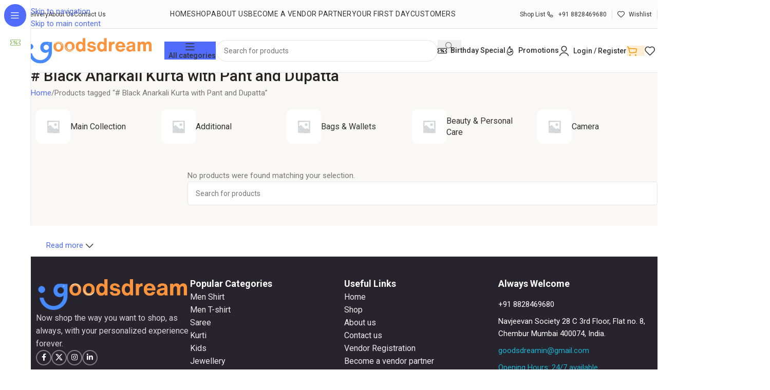

--- FILE ---
content_type: text/html; charset=UTF-8
request_url: https://goodsdream.com/product-tag/black-anarkali-kurta-with-pant-and-dupatta/
body_size: 66874
content:
<!DOCTYPE html>
<html lang="en-US" prefix="og: https://ogp.me/ns#">
<head>
	
<!-- Google Tag Manager -->
<script>(function(w,d,s,l,i){w[l]=w[l]||[];w[l].push({'gtm.start':
new Date().getTime(),event:'gtm.js'});var f=d.getElementsByTagName(s)[0],
j=d.createElement(s),dl=l!='dataLayer'?'&l='+l:'';j.async=true;j.src=
'https://www.googletagmanager.com/gtm.js?id='+i+dl;f.parentNode.insertBefore(j,f);
})(window,document,'script','dataLayer','GTM-KWCGWPV');</script>
<!-- End Google Tag Manager -->
	
	<meta charset="UTF-8">
	<link rel="profile" href="https://gmpg.org/xfn/11">
	<link rel="pingback" href="https://goodsdream.com/xmlrpc.php">

	
<!-- Search Engine Optimization by Rank Math - https://rankmath.com/ -->
<title># Black Anarkali Kurta with Pant and Dupatta | Goodsdream</title>
<meta name="robots" content="follow, noindex"/>
<meta property="og:locale" content="en_US" />
<meta property="og:type" content="article" />
<meta property="og:title" content="# Black Anarkali Kurta with Pant and Dupatta | Goodsdream" />
<meta property="og:url" content="https://goodsdream.com/product-tag/black-anarkali-kurta-with-pant-and-dupatta/" />
<meta property="og:site_name" content="Goodsdream" />
<meta property="article:publisher" content="https://www.facebook.com/goodsdream.india/" />
<meta property="og:image" content="https://goodsdream.com/wp-content/uploads/2025/07/cropped-GD.png" />
<meta property="og:image:secure_url" content="https://goodsdream.com/wp-content/uploads/2025/07/cropped-GD.png" />
<meta property="og:image:width" content="512" />
<meta property="og:image:height" content="512" />
<meta property="og:image:type" content="image/png" />
<meta name="twitter:card" content="summary_large_image" />
<meta name="twitter:title" content="# Black Anarkali Kurta with Pant and Dupatta | Goodsdream" />
<meta name="twitter:site" content="@Goodsdreamindia" />
<meta name="twitter:image" content="https://goodsdream.com/wp-content/uploads/2025/07/cropped-GD.png" />
<script type="application/ld+json" class="rank-math-schema">{"@context":"https://schema.org","@graph":[{"@type":"Organization","@id":"https://goodsdream.com/#organization","name":"Goodsdream","sameAs":["https://www.facebook.com/goodsdream.india/","https://twitter.com/Goodsdreamindia","https://www.instagram.com/official_goodsdream_"]},{"@type":"WebSite","@id":"https://goodsdream.com/#website","url":"https://goodsdream.com","name":"Goodsdream","publisher":{"@id":"https://goodsdream.com/#organization"},"inLanguage":"en-US"},{"@type":"BreadcrumbList","@id":"https://goodsdream.com/product-tag/black-anarkali-kurta-with-pant-and-dupatta/#breadcrumb","itemListElement":[{"@type":"ListItem","position":"1","item":{"@id":"https://goodsdream.com","name":"Home"}},{"@type":"ListItem","position":"2","item":{"@id":"https://goodsdream.com/product-tag/black-anarkali-kurta-with-pant-and-dupatta/","name":"Products tagged &ldquo;# Black Anarkali Kurta with Pant and Dupatta&rdquo;"}}]},{"@type":"CollectionPage","@id":"https://goodsdream.com/product-tag/black-anarkali-kurta-with-pant-and-dupatta/#webpage","url":"https://goodsdream.com/product-tag/black-anarkali-kurta-with-pant-and-dupatta/","name":"# Black Anarkali Kurta with Pant and Dupatta | Goodsdream","isPartOf":{"@id":"https://goodsdream.com/#website"},"inLanguage":"en-US","breadcrumb":{"@id":"https://goodsdream.com/product-tag/black-anarkali-kurta-with-pant-and-dupatta/#breadcrumb"}}]}</script>
<!-- /Rank Math WordPress SEO plugin -->

<link rel='dns-prefetch' href='//fonts.googleapis.com' />
<link rel="alternate" type="application/rss+xml" title="Goodsdream &raquo; Feed" href="https://goodsdream.com/feed/" />
<link rel="alternate" type="application/rss+xml" title="Goodsdream &raquo; Comments Feed" href="https://goodsdream.com/comments/feed/" />
<link rel="alternate" type="application/rss+xml" title="Goodsdream &raquo; # Black Anarkali Kurta with Pant and Dupatta Tag Feed" href="https://goodsdream.com/product-tag/black-anarkali-kurta-with-pant-and-dupatta/feed/" />
<style id='wp-img-auto-sizes-contain-inline-css' type='text/css'>
img:is([sizes=auto i],[sizes^="auto," i]){contain-intrinsic-size:3000px 1500px}
/*# sourceURL=wp-img-auto-sizes-contain-inline-css */
</style>
<link rel='stylesheet' id='partial-payment-blocks-integration-css' href='https://goodsdream.com/wp-content/plugins/woo-wallet/build/partial-payment/style-index.css?ver=1.5.15' type='text/css' media='all' />
<link rel='stylesheet' id='wp-block-library-css' href='https://goodsdream.com/wp-includes/css/dist/block-library/style.min.css?ver=6.9' type='text/css' media='all' />
<style id='safe-svg-svg-icon-style-inline-css' type='text/css'>
.safe-svg-cover{text-align:center}.safe-svg-cover .safe-svg-inside{display:inline-block;max-width:100%}.safe-svg-cover svg{fill:currentColor;height:100%;max-height:100%;max-width:100%;width:100%}

/*# sourceURL=https://goodsdream.com/wp-content/plugins/safe-svg/dist/safe-svg-block-frontend.css */
</style>
<style id='global-styles-inline-css' type='text/css'>
:root{--wp--preset--aspect-ratio--square: 1;--wp--preset--aspect-ratio--4-3: 4/3;--wp--preset--aspect-ratio--3-4: 3/4;--wp--preset--aspect-ratio--3-2: 3/2;--wp--preset--aspect-ratio--2-3: 2/3;--wp--preset--aspect-ratio--16-9: 16/9;--wp--preset--aspect-ratio--9-16: 9/16;--wp--preset--color--black: #000000;--wp--preset--color--cyan-bluish-gray: #abb8c3;--wp--preset--color--white: #ffffff;--wp--preset--color--pale-pink: #f78da7;--wp--preset--color--vivid-red: #cf2e2e;--wp--preset--color--luminous-vivid-orange: #ff6900;--wp--preset--color--luminous-vivid-amber: #fcb900;--wp--preset--color--light-green-cyan: #7bdcb5;--wp--preset--color--vivid-green-cyan: #00d084;--wp--preset--color--pale-cyan-blue: #8ed1fc;--wp--preset--color--vivid-cyan-blue: #0693e3;--wp--preset--color--vivid-purple: #9b51e0;--wp--preset--gradient--vivid-cyan-blue-to-vivid-purple: linear-gradient(135deg,rgb(6,147,227) 0%,rgb(155,81,224) 100%);--wp--preset--gradient--light-green-cyan-to-vivid-green-cyan: linear-gradient(135deg,rgb(122,220,180) 0%,rgb(0,208,130) 100%);--wp--preset--gradient--luminous-vivid-amber-to-luminous-vivid-orange: linear-gradient(135deg,rgb(252,185,0) 0%,rgb(255,105,0) 100%);--wp--preset--gradient--luminous-vivid-orange-to-vivid-red: linear-gradient(135deg,rgb(255,105,0) 0%,rgb(207,46,46) 100%);--wp--preset--gradient--very-light-gray-to-cyan-bluish-gray: linear-gradient(135deg,rgb(238,238,238) 0%,rgb(169,184,195) 100%);--wp--preset--gradient--cool-to-warm-spectrum: linear-gradient(135deg,rgb(74,234,220) 0%,rgb(151,120,209) 20%,rgb(207,42,186) 40%,rgb(238,44,130) 60%,rgb(251,105,98) 80%,rgb(254,248,76) 100%);--wp--preset--gradient--blush-light-purple: linear-gradient(135deg,rgb(255,206,236) 0%,rgb(152,150,240) 100%);--wp--preset--gradient--blush-bordeaux: linear-gradient(135deg,rgb(254,205,165) 0%,rgb(254,45,45) 50%,rgb(107,0,62) 100%);--wp--preset--gradient--luminous-dusk: linear-gradient(135deg,rgb(255,203,112) 0%,rgb(199,81,192) 50%,rgb(65,88,208) 100%);--wp--preset--gradient--pale-ocean: linear-gradient(135deg,rgb(255,245,203) 0%,rgb(182,227,212) 50%,rgb(51,167,181) 100%);--wp--preset--gradient--electric-grass: linear-gradient(135deg,rgb(202,248,128) 0%,rgb(113,206,126) 100%);--wp--preset--gradient--midnight: linear-gradient(135deg,rgb(2,3,129) 0%,rgb(40,116,252) 100%);--wp--preset--font-size--small: 13px;--wp--preset--font-size--medium: 20px;--wp--preset--font-size--large: 36px;--wp--preset--font-size--x-large: 42px;--wp--preset--spacing--20: 0.44rem;--wp--preset--spacing--30: 0.67rem;--wp--preset--spacing--40: 1rem;--wp--preset--spacing--50: 1.5rem;--wp--preset--spacing--60: 2.25rem;--wp--preset--spacing--70: 3.38rem;--wp--preset--spacing--80: 5.06rem;--wp--preset--shadow--natural: 6px 6px 9px rgba(0, 0, 0, 0.2);--wp--preset--shadow--deep: 12px 12px 50px rgba(0, 0, 0, 0.4);--wp--preset--shadow--sharp: 6px 6px 0px rgba(0, 0, 0, 0.2);--wp--preset--shadow--outlined: 6px 6px 0px -3px rgb(255, 255, 255), 6px 6px rgb(0, 0, 0);--wp--preset--shadow--crisp: 6px 6px 0px rgb(0, 0, 0);}:where(body) { margin: 0; }.wp-site-blocks > .alignleft { float: left; margin-right: 2em; }.wp-site-blocks > .alignright { float: right; margin-left: 2em; }.wp-site-blocks > .aligncenter { justify-content: center; margin-left: auto; margin-right: auto; }:where(.is-layout-flex){gap: 0.5em;}:where(.is-layout-grid){gap: 0.5em;}.is-layout-flow > .alignleft{float: left;margin-inline-start: 0;margin-inline-end: 2em;}.is-layout-flow > .alignright{float: right;margin-inline-start: 2em;margin-inline-end: 0;}.is-layout-flow > .aligncenter{margin-left: auto !important;margin-right: auto !important;}.is-layout-constrained > .alignleft{float: left;margin-inline-start: 0;margin-inline-end: 2em;}.is-layout-constrained > .alignright{float: right;margin-inline-start: 2em;margin-inline-end: 0;}.is-layout-constrained > .aligncenter{margin-left: auto !important;margin-right: auto !important;}.is-layout-constrained > :where(:not(.alignleft):not(.alignright):not(.alignfull)){margin-left: auto !important;margin-right: auto !important;}body .is-layout-flex{display: flex;}.is-layout-flex{flex-wrap: wrap;align-items: center;}.is-layout-flex > :is(*, div){margin: 0;}body .is-layout-grid{display: grid;}.is-layout-grid > :is(*, div){margin: 0;}body{padding-top: 0px;padding-right: 0px;padding-bottom: 0px;padding-left: 0px;}a:where(:not(.wp-element-button)){text-decoration: none;}:root :where(.wp-element-button, .wp-block-button__link){background-color: #32373c;border-width: 0;color: #fff;font-family: inherit;font-size: inherit;font-style: inherit;font-weight: inherit;letter-spacing: inherit;line-height: inherit;padding-top: calc(0.667em + 2px);padding-right: calc(1.333em + 2px);padding-bottom: calc(0.667em + 2px);padding-left: calc(1.333em + 2px);text-decoration: none;text-transform: inherit;}.has-black-color{color: var(--wp--preset--color--black) !important;}.has-cyan-bluish-gray-color{color: var(--wp--preset--color--cyan-bluish-gray) !important;}.has-white-color{color: var(--wp--preset--color--white) !important;}.has-pale-pink-color{color: var(--wp--preset--color--pale-pink) !important;}.has-vivid-red-color{color: var(--wp--preset--color--vivid-red) !important;}.has-luminous-vivid-orange-color{color: var(--wp--preset--color--luminous-vivid-orange) !important;}.has-luminous-vivid-amber-color{color: var(--wp--preset--color--luminous-vivid-amber) !important;}.has-light-green-cyan-color{color: var(--wp--preset--color--light-green-cyan) !important;}.has-vivid-green-cyan-color{color: var(--wp--preset--color--vivid-green-cyan) !important;}.has-pale-cyan-blue-color{color: var(--wp--preset--color--pale-cyan-blue) !important;}.has-vivid-cyan-blue-color{color: var(--wp--preset--color--vivid-cyan-blue) !important;}.has-vivid-purple-color{color: var(--wp--preset--color--vivid-purple) !important;}.has-black-background-color{background-color: var(--wp--preset--color--black) !important;}.has-cyan-bluish-gray-background-color{background-color: var(--wp--preset--color--cyan-bluish-gray) !important;}.has-white-background-color{background-color: var(--wp--preset--color--white) !important;}.has-pale-pink-background-color{background-color: var(--wp--preset--color--pale-pink) !important;}.has-vivid-red-background-color{background-color: var(--wp--preset--color--vivid-red) !important;}.has-luminous-vivid-orange-background-color{background-color: var(--wp--preset--color--luminous-vivid-orange) !important;}.has-luminous-vivid-amber-background-color{background-color: var(--wp--preset--color--luminous-vivid-amber) !important;}.has-light-green-cyan-background-color{background-color: var(--wp--preset--color--light-green-cyan) !important;}.has-vivid-green-cyan-background-color{background-color: var(--wp--preset--color--vivid-green-cyan) !important;}.has-pale-cyan-blue-background-color{background-color: var(--wp--preset--color--pale-cyan-blue) !important;}.has-vivid-cyan-blue-background-color{background-color: var(--wp--preset--color--vivid-cyan-blue) !important;}.has-vivid-purple-background-color{background-color: var(--wp--preset--color--vivid-purple) !important;}.has-black-border-color{border-color: var(--wp--preset--color--black) !important;}.has-cyan-bluish-gray-border-color{border-color: var(--wp--preset--color--cyan-bluish-gray) !important;}.has-white-border-color{border-color: var(--wp--preset--color--white) !important;}.has-pale-pink-border-color{border-color: var(--wp--preset--color--pale-pink) !important;}.has-vivid-red-border-color{border-color: var(--wp--preset--color--vivid-red) !important;}.has-luminous-vivid-orange-border-color{border-color: var(--wp--preset--color--luminous-vivid-orange) !important;}.has-luminous-vivid-amber-border-color{border-color: var(--wp--preset--color--luminous-vivid-amber) !important;}.has-light-green-cyan-border-color{border-color: var(--wp--preset--color--light-green-cyan) !important;}.has-vivid-green-cyan-border-color{border-color: var(--wp--preset--color--vivid-green-cyan) !important;}.has-pale-cyan-blue-border-color{border-color: var(--wp--preset--color--pale-cyan-blue) !important;}.has-vivid-cyan-blue-border-color{border-color: var(--wp--preset--color--vivid-cyan-blue) !important;}.has-vivid-purple-border-color{border-color: var(--wp--preset--color--vivid-purple) !important;}.has-vivid-cyan-blue-to-vivid-purple-gradient-background{background: var(--wp--preset--gradient--vivid-cyan-blue-to-vivid-purple) !important;}.has-light-green-cyan-to-vivid-green-cyan-gradient-background{background: var(--wp--preset--gradient--light-green-cyan-to-vivid-green-cyan) !important;}.has-luminous-vivid-amber-to-luminous-vivid-orange-gradient-background{background: var(--wp--preset--gradient--luminous-vivid-amber-to-luminous-vivid-orange) !important;}.has-luminous-vivid-orange-to-vivid-red-gradient-background{background: var(--wp--preset--gradient--luminous-vivid-orange-to-vivid-red) !important;}.has-very-light-gray-to-cyan-bluish-gray-gradient-background{background: var(--wp--preset--gradient--very-light-gray-to-cyan-bluish-gray) !important;}.has-cool-to-warm-spectrum-gradient-background{background: var(--wp--preset--gradient--cool-to-warm-spectrum) !important;}.has-blush-light-purple-gradient-background{background: var(--wp--preset--gradient--blush-light-purple) !important;}.has-blush-bordeaux-gradient-background{background: var(--wp--preset--gradient--blush-bordeaux) !important;}.has-luminous-dusk-gradient-background{background: var(--wp--preset--gradient--luminous-dusk) !important;}.has-pale-ocean-gradient-background{background: var(--wp--preset--gradient--pale-ocean) !important;}.has-electric-grass-gradient-background{background: var(--wp--preset--gradient--electric-grass) !important;}.has-midnight-gradient-background{background: var(--wp--preset--gradient--midnight) !important;}.has-small-font-size{font-size: var(--wp--preset--font-size--small) !important;}.has-medium-font-size{font-size: var(--wp--preset--font-size--medium) !important;}.has-large-font-size{font-size: var(--wp--preset--font-size--large) !important;}.has-x-large-font-size{font-size: var(--wp--preset--font-size--x-large) !important;}
:where(.wp-block-post-template.is-layout-flex){gap: 1.25em;}:where(.wp-block-post-template.is-layout-grid){gap: 1.25em;}
:where(.wp-block-term-template.is-layout-flex){gap: 1.25em;}:where(.wp-block-term-template.is-layout-grid){gap: 1.25em;}
:where(.wp-block-columns.is-layout-flex){gap: 2em;}:where(.wp-block-columns.is-layout-grid){gap: 2em;}
:root :where(.wp-block-pullquote){font-size: 1.5em;line-height: 1.6;}
/*# sourceURL=global-styles-inline-css */
</style>
<style id='woocommerce-inline-inline-css' type='text/css'>
.woocommerce form .form-row .required { visibility: visible; }
/*# sourceURL=woocommerce-inline-inline-css */
</style>
<link rel='stylesheet' id='wcfm_login_css-css' href='https://goodsdream.com/wp-content/plugins/wc-frontend-manager/includes/libs/login-popup/wcfm-login.css?ver=6.7.24' type='text/css' media='all' />
<link rel='stylesheet' id='wcfm_core_css-css' href='https://goodsdream.com/wp-content/plugins/wc-frontend-manager/assets/css/min/wcfm-style-core.css?ver=6.7.24' type='text/css' media='all' />
<link rel='stylesheet' id='wcfmvm_custom_subscribe_button_css-css' href='https://goodsdream.com/wp-content/uploads/wcfm/wcfmvm-style-custom-subscribe-button-1702643773.css?ver=2.11.8' type='text/css' media='all' />
<link rel='stylesheet' id='jquery-ui-style-css' href='https://goodsdream.com/wp-content/plugins/woocommerce/assets/css/jquery-ui/jquery-ui.min.css?ver=10.4.3' type='text/css' media='all' />
<link rel='stylesheet' id='wcfm_fa_icon_css-css' href='https://goodsdream.com/wp-content/plugins/wc-frontend-manager/assets/fonts/font-awesome/css/wcfmicon.min.css?ver=6.7.24' type='text/css' media='all' />
<link rel='stylesheet' id='select2_css-css' href='https://goodsdream.com/wp-content/plugins/wc-frontend-manager/includes/libs/select2/select2.css?ver=6.7.24' type='text/css' media='all' />
<link rel='stylesheet' id='wd-widget-price-filter-css' href='https://goodsdream.com/wp-content/themes/woodmart/css/parts/woo-widget-price-filter.min.css?ver=8.3.7' type='text/css' media='all' />
<link rel='stylesheet' id='wd-widget-woo-other-css' href='https://goodsdream.com/wp-content/themes/woodmart/css/parts/woo-widget-other.min.css?ver=8.3.7' type='text/css' media='all' />
<link rel='stylesheet' id='elementor-icons-css' href='https://goodsdream.com/wp-content/plugins/elementor/assets/lib/eicons/css/elementor-icons.min.css?ver=5.44.0' type='text/css' media='all' />
<link rel='stylesheet' id='elementor-frontend-css' href='https://goodsdream.com/wp-content/uploads/elementor/css/custom-frontend.min.css?ver=1766726755' type='text/css' media='all' />
<link rel='stylesheet' id='elementor-post-188-css' href='https://goodsdream.com/wp-content/uploads/elementor/css/post-188.css?ver=1766726755' type='text/css' media='all' />
<link rel='stylesheet' id='wd-style-base-css' href='https://goodsdream.com/wp-content/themes/woodmart/css/parts/base.min.css?ver=8.3.7' type='text/css' media='all' />
<link rel='stylesheet' id='wd-helpers-wpb-elem-css' href='https://goodsdream.com/wp-content/themes/woodmart/css/parts/helpers-wpb-elem.min.css?ver=8.3.7' type='text/css' media='all' />
<link rel='stylesheet' id='wd-woo-wcfm-fm-css' href='https://goodsdream.com/wp-content/themes/woodmart/css/parts/int-woo-wcfm-vend.min.css?ver=8.3.7' type='text/css' media='all' />
<link rel='stylesheet' id='wd-colorbox-popup-css' href='https://goodsdream.com/wp-content/themes/woodmart/css/parts/woo-lib-colorbox-popup.min.css?ver=8.3.7' type='text/css' media='all' />
<link rel='stylesheet' id='wd-select2-css' href='https://goodsdream.com/wp-content/themes/woodmart/css/parts/woo-lib-select2.min.css?ver=8.3.7' type='text/css' media='all' />
<link rel='stylesheet' id='wd-elementor-base-css' href='https://goodsdream.com/wp-content/themes/woodmart/css/parts/int-elem-base.min.css?ver=8.3.7' type='text/css' media='all' />
<link rel='stylesheet' id='wd-woocommerce-base-css' href='https://goodsdream.com/wp-content/themes/woodmart/css/parts/woocommerce-base.min.css?ver=8.3.7' type='text/css' media='all' />
<link rel='stylesheet' id='wd-mod-star-rating-css' href='https://goodsdream.com/wp-content/themes/woodmart/css/parts/mod-star-rating.min.css?ver=8.3.7' type='text/css' media='all' />
<link rel='stylesheet' id='wd-woocommerce-block-notices-css' href='https://goodsdream.com/wp-content/themes/woodmart/css/parts/woo-mod-block-notices.min.css?ver=8.3.7' type='text/css' media='all' />
<link rel='stylesheet' id='wd-woo-opt-free-progress-bar-css' href='https://goodsdream.com/wp-content/themes/woodmart/css/parts/woo-opt-free-progress-bar.min.css?ver=8.3.7' type='text/css' media='all' />
<link rel='stylesheet' id='wd-woo-mod-progress-bar-css' href='https://goodsdream.com/wp-content/themes/woodmart/css/parts/woo-mod-progress-bar.min.css?ver=8.3.7' type='text/css' media='all' />
<link rel='stylesheet' id='wd-widget-active-filters-css' href='https://goodsdream.com/wp-content/themes/woodmart/css/parts/woo-widget-active-filters.min.css?ver=8.3.7' type='text/css' media='all' />
<link rel='stylesheet' id='wd-woo-shop-builder-css' href='https://goodsdream.com/wp-content/themes/woodmart/css/parts/woo-shop-builder.min.css?ver=8.3.7' type='text/css' media='all' />
<link rel='stylesheet' id='wd-woo-opt-hide-larger-price-css' href='https://goodsdream.com/wp-content/themes/woodmart/css/parts/woo-opt-hide-larger-price.min.css?ver=8.3.7' type='text/css' media='all' />
<link rel='stylesheet' id='wd-woo-mod-shop-attributes-css' href='https://goodsdream.com/wp-content/themes/woodmart/css/parts/woo-mod-shop-attributes.min.css?ver=8.3.7' type='text/css' media='all' />
<link rel='stylesheet' id='wd-wp-blocks-css' href='https://goodsdream.com/wp-content/themes/woodmart/css/parts/wp-blocks.min.css?ver=8.3.7' type='text/css' media='all' />
<link rel='stylesheet' id='child-style-css' href='https://goodsdream.com/wp-content/themes/woodmart-child/style.css?ver=8.3.7' type='text/css' media='all' />
<link rel='stylesheet' id='wd-mod-nav-vertical-css' href='https://goodsdream.com/wp-content/themes/woodmart/css/parts/mod-nav-vertical.min.css?ver=8.3.7' type='text/css' media='all' />
<link rel='stylesheet' id='wd-sticky-nav-css' href='https://goodsdream.com/wp-content/themes/woodmart/css/parts/opt-sticky-nav.min.css?ver=8.3.7' type='text/css' media='all' />
<link rel='stylesheet' id='wd-header-base-css' href='https://goodsdream.com/wp-content/themes/woodmart/css/parts/header-base.min.css?ver=8.3.7' type='text/css' media='all' />
<link rel='stylesheet' id='wd-mod-tools-css' href='https://goodsdream.com/wp-content/themes/woodmart/css/parts/mod-tools.min.css?ver=8.3.7' type='text/css' media='all' />
<link rel='stylesheet' id='wd-header-mod-content-calc-css' href='https://goodsdream.com/wp-content/themes/woodmart/css/parts/header-mod-content-calc.min.css?ver=8.3.7' type='text/css' media='all' />
<link rel='stylesheet' id='wd-accordion-css' href='https://goodsdream.com/wp-content/themes/woodmart/css/parts/el-accordion.min.css?ver=8.3.7' type='text/css' media='all' />
<link rel='stylesheet' id='wd-accordion-elem-wpb-css' href='https://goodsdream.com/wp-content/themes/woodmart/css/parts/el-accordion-wpb-elem.min.css?ver=8.3.7' type='text/css' media='all' />
<link rel='stylesheet' id='wd-header-elements-base-css' href='https://goodsdream.com/wp-content/themes/woodmart/css/parts/header-el-base.min.css?ver=8.3.7' type='text/css' media='all' />
<link rel='stylesheet' id='wd-header-search-css' href='https://goodsdream.com/wp-content/themes/woodmart/css/parts/header-el-search.min.css?ver=8.3.7' type='text/css' media='all' />
<link rel='stylesheet' id='wd-header-search-form-css' href='https://goodsdream.com/wp-content/themes/woodmart/css/parts/header-el-search-form.min.css?ver=8.3.7' type='text/css' media='all' />
<link rel='stylesheet' id='wd-wd-search-form-css' href='https://goodsdream.com/wp-content/themes/woodmart/css/parts/wd-search-form.min.css?ver=8.3.7' type='text/css' media='all' />
<link rel='stylesheet' id='wd-wd-search-dropdown-css' href='https://goodsdream.com/wp-content/themes/woodmart/css/parts/wd-search-dropdown.min.css?ver=8.3.7' type='text/css' media='all' />
<link rel='stylesheet' id='wd-woo-mod-login-form-css' href='https://goodsdream.com/wp-content/themes/woodmart/css/parts/woo-mod-login-form.min.css?ver=8.3.7' type='text/css' media='all' />
<link rel='stylesheet' id='wd-header-my-account-css' href='https://goodsdream.com/wp-content/themes/woodmart/css/parts/header-el-my-account.min.css?ver=8.3.7' type='text/css' media='all' />
<link rel='stylesheet' id='wd-header-cart-side-css' href='https://goodsdream.com/wp-content/themes/woodmart/css/parts/header-el-cart-side.min.css?ver=8.3.7' type='text/css' media='all' />
<link rel='stylesheet' id='wd-woo-mod-quantity-css' href='https://goodsdream.com/wp-content/themes/woodmart/css/parts/woo-mod-quantity.min.css?ver=8.3.7' type='text/css' media='all' />
<link rel='stylesheet' id='wd-header-cart-css' href='https://goodsdream.com/wp-content/themes/woodmart/css/parts/header-el-cart.min.css?ver=8.3.7' type='text/css' media='all' />
<link rel='stylesheet' id='wd-widget-shopping-cart-css' href='https://goodsdream.com/wp-content/themes/woodmart/css/parts/woo-widget-shopping-cart.min.css?ver=8.3.7' type='text/css' media='all' />
<link rel='stylesheet' id='wd-widget-product-list-css' href='https://goodsdream.com/wp-content/themes/woodmart/css/parts/woo-widget-product-list.min.css?ver=8.3.7' type='text/css' media='all' />
<link rel='stylesheet' id='wd-header-mobile-nav-drilldown-css' href='https://goodsdream.com/wp-content/themes/woodmart/css/parts/header-el-mobile-nav-drilldown.min.css?ver=8.3.7' type='text/css' media='all' />
<link rel='stylesheet' id='wd-header-mobile-nav-drilldown-slide-css' href='https://goodsdream.com/wp-content/themes/woodmart/css/parts/header-el-mobile-nav-drilldown-slide.min.css?ver=8.3.7' type='text/css' media='all' />
<link rel='stylesheet' id='wd-woo-opt-products-bg-css' href='https://goodsdream.com/wp-content/themes/woodmart/css/parts/woo-opt-products-bg.min.css?ver=8.3.7' type='text/css' media='all' />
<link rel='stylesheet' id='wd-categories-loop-side-css' href='https://goodsdream.com/wp-content/themes/woodmart/css/parts/woo-categories-loop-side.min.css?ver=8.3.7' type='text/css' media='all' />
<link rel='stylesheet' id='wd-woo-categories-loop-css' href='https://goodsdream.com/wp-content/themes/woodmart/css/parts/woo-categories-loop.min.css?ver=8.3.7' type='text/css' media='all' />
<link rel='stylesheet' id='wd-swiper-css' href='https://goodsdream.com/wp-content/themes/woodmart/css/parts/lib-swiper.min.css?ver=8.3.7' type='text/css' media='all' />
<link rel='stylesheet' id='wd-swiper-arrows-css' href='https://goodsdream.com/wp-content/themes/woodmart/css/parts/lib-swiper-arrows.min.css?ver=8.3.7' type='text/css' media='all' />
<link rel='stylesheet' id='wd-swiper-scrollbar-css' href='https://goodsdream.com/wp-content/themes/woodmart/css/parts/lib-swiper-scrollbar.min.css?ver=8.3.7' type='text/css' media='all' />
<link rel='stylesheet' id='wd-widget-slider-price-filter-css' href='https://goodsdream.com/wp-content/themes/woodmart/css/parts/woo-widget-slider-price-filter.min.css?ver=8.3.7' type='text/css' media='all' />
<link rel='stylesheet' id='wd-widget-wd-layered-nav-css' href='https://goodsdream.com/wp-content/themes/woodmart/css/parts/woo-widget-wd-layered-nav.min.css?ver=8.3.7' type='text/css' media='all' />
<link rel='stylesheet' id='wd-woo-mod-swatches-base-css' href='https://goodsdream.com/wp-content/themes/woodmart/css/parts/woo-mod-swatches-base.min.css?ver=8.3.7' type='text/css' media='all' />
<link rel='stylesheet' id='wd-woo-mod-swatches-filter-css' href='https://goodsdream.com/wp-content/themes/woodmart/css/parts/woo-mod-swatches-filter.min.css?ver=8.3.7' type='text/css' media='all' />
<link rel='stylesheet' id='wd-woo-mod-swatches-style-4-css' href='https://goodsdream.com/wp-content/themes/woodmart/css/parts/woo-mod-swatches-style-4.min.css?ver=8.3.7' type='text/css' media='all' />
<link rel='stylesheet' id='wd-el-off-canvas-column-btn-css' href='https://goodsdream.com/wp-content/themes/woodmart/css/parts/el-off-canvas-column-btn.min.css?ver=8.3.7' type='text/css' media='all' />
<link rel='stylesheet' id='wd-off-canvas-sidebar-css' href='https://goodsdream.com/wp-content/themes/woodmart/css/parts/opt-off-canvas-sidebar.min.css?ver=8.3.7' type='text/css' media='all' />
<link rel='stylesheet' id='wd-woo-shop-el-products-per-page-css' href='https://goodsdream.com/wp-content/themes/woodmart/css/parts/woo-shop-el-products-per-page.min.css?ver=8.3.7' type='text/css' media='all' />
<link rel='stylesheet' id='wd-woo-shop-el-products-view-css' href='https://goodsdream.com/wp-content/themes/woodmart/css/parts/woo-shop-el-products-view.min.css?ver=8.3.7' type='text/css' media='all' />
<link rel='stylesheet' id='wd-woo-shop-el-order-by-css' href='https://goodsdream.com/wp-content/themes/woodmart/css/parts/woo-shop-el-order-by.min.css?ver=8.3.7' type='text/css' media='all' />
<link rel='stylesheet' id='wd-sticky-loader-css' href='https://goodsdream.com/wp-content/themes/woodmart/css/parts/mod-sticky-loader.min.css?ver=8.3.7' type='text/css' media='all' />
<link rel='stylesheet' id='wd-wd-search-results-css' href='https://goodsdream.com/wp-content/themes/woodmart/css/parts/wd-search-results.min.css?ver=8.3.7' type='text/css' media='all' />
<link rel='stylesheet' id='wd-button-css' href='https://goodsdream.com/wp-content/themes/woodmart/css/parts/el-button.min.css?ver=8.3.7' type='text/css' media='all' />
<link rel='stylesheet' id='wd-widget-collapse-css' href='https://goodsdream.com/wp-content/themes/woodmart/css/parts/opt-widget-collapse.min.css?ver=8.3.7' type='text/css' media='all' />
<link rel='stylesheet' id='wd-footer-base-css' href='https://goodsdream.com/wp-content/themes/woodmart/css/parts/footer-base.min.css?ver=8.3.7' type='text/css' media='all' />
<link rel='stylesheet' id='wd-text-block-css' href='https://goodsdream.com/wp-content/themes/woodmart/css/parts/el-text-block.min.css?ver=8.3.7' type='text/css' media='all' />
<link rel='stylesheet' id='wd-social-icons-css' href='https://goodsdream.com/wp-content/themes/woodmart/css/parts/el-social-icons.min.css?ver=8.3.7' type='text/css' media='all' />
<link rel='stylesheet' id='wd-social-icons-styles-css' href='https://goodsdream.com/wp-content/themes/woodmart/css/parts/el-social-styles.min.css?ver=8.3.7' type='text/css' media='all' />
<link rel='stylesheet' id='wd-section-title-css' href='https://goodsdream.com/wp-content/themes/woodmart/css/parts/el-section-title.min.css?ver=8.3.7' type='text/css' media='all' />
<link rel='stylesheet' id='wd-list-css' href='https://goodsdream.com/wp-content/themes/woodmart/css/parts/el-list.min.css?ver=8.3.7' type='text/css' media='all' />
<link rel='stylesheet' id='wd-el-list-css' href='https://goodsdream.com/wp-content/themes/woodmart/css/parts/el-list-wpb-elem.min.css?ver=8.3.7' type='text/css' media='all' />
<link rel='stylesheet' id='wd-mc4wp-css' href='https://goodsdream.com/wp-content/themes/woodmart/css/parts/int-mc4wp.min.css?ver=8.3.7' type='text/css' media='all' />
<link rel='stylesheet' id='wd-bg-navigation-css' href='https://goodsdream.com/wp-content/themes/woodmart/css/parts/bg-navigation.min.css?ver=8.3.7' type='text/css' media='all' />
<link rel='stylesheet' id='wd-el-menu-css' href='https://goodsdream.com/wp-content/themes/woodmart/css/parts/el-menu.min.css?ver=8.3.7' type='text/css' media='all' />
<link rel='stylesheet' id='wd-el-menu-wpb-elem-css' href='https://goodsdream.com/wp-content/themes/woodmart/css/parts/el-menu-wpb-elem.min.css?ver=8.3.7' type='text/css' media='all' />
<link rel='stylesheet' id='wd-scroll-top-css' href='https://goodsdream.com/wp-content/themes/woodmart/css/parts/opt-scrolltotop.min.css?ver=8.3.7' type='text/css' media='all' />
<link rel='stylesheet' id='wd-popular-requests-css' href='https://goodsdream.com/wp-content/themes/woodmart/css/parts/opt-popular-requests.min.css?ver=8.3.7' type='text/css' media='all' />
<link rel='stylesheet' id='wd-woo-prod-loop-small-css' href='https://goodsdream.com/wp-content/themes/woodmart/css/parts/woo-prod-loop-small.min.css?ver=8.3.7' type='text/css' media='all' />
<link rel='stylesheet' id='wd-woo-opt-title-limit-css' href='https://goodsdream.com/wp-content/themes/woodmart/css/parts/woo-opt-title-limit.min.css?ver=8.3.7' type='text/css' media='all' />
<link rel='stylesheet' id='wd-product-loop-css' href='https://goodsdream.com/wp-content/themes/woodmart/css/parts/woo-product-loop.min.css?ver=8.3.7' type='text/css' media='all' />
<link rel='stylesheet' id='wd-woo-opt-grid-gallery-css' href='https://goodsdream.com/wp-content/themes/woodmart/css/parts/woo-opt-grid-gallery.min.css?ver=8.3.7' type='text/css' media='all' />
<link rel='stylesheet' id='wd-header-search-fullscreen-css' href='https://goodsdream.com/wp-content/themes/woodmart/css/parts/header-el-search-fullscreen-general.min.css?ver=8.3.7' type='text/css' media='all' />
<link rel='stylesheet' id='wd-header-search-fullscreen-2-css' href='https://goodsdream.com/wp-content/themes/woodmart/css/parts/header-el-search-fullscreen-2.min.css?ver=8.3.7' type='text/css' media='all' />
<link rel='stylesheet' id='wd-header-my-account-sidebar-css' href='https://goodsdream.com/wp-content/themes/woodmart/css/parts/header-el-my-account-sidebar.min.css?ver=8.3.7' type='text/css' media='all' />
<link rel='stylesheet' id='wd-woo-opt-social-login-css' href='https://goodsdream.com/wp-content/themes/woodmart/css/parts/woo-opt-social-login.min.css?ver=8.3.7' type='text/css' media='all' />
<link rel='stylesheet' id='wd-bottom-toolbar-css' href='https://goodsdream.com/wp-content/themes/woodmart/css/parts/opt-bottom-toolbar.min.css?ver=8.3.7' type='text/css' media='all' />
<link rel='stylesheet' id='wd-mod-sticky-sidebar-opener-css' href='https://goodsdream.com/wp-content/themes/woodmart/css/parts/mod-sticky-sidebar-opener.min.css?ver=8.3.7' type='text/css' media='all' />
<link rel='stylesheet' id='xts-google-fonts-css' href='https://fonts.googleapis.com/css?family=Roboto%3A400%2C600%2C700%2C500&#038;ver=8.3.7' type='text/css' media='all' />
<link rel='stylesheet' id='elementor-gf-local-robotoslab-css' href='https://goodsdream.com/wp-content/uploads/elementor/google-fonts/css/robotoslab.css?ver=1742414129' type='text/css' media='all' />
<script type="text/javascript" src="https://goodsdream.com/wp-includes/js/jquery/jquery.min.js?ver=3.7.1" id="jquery-core-js"></script>
<script type="text/javascript" src="https://goodsdream.com/wp-includes/js/jquery/jquery-migrate.min.js?ver=3.4.1" id="jquery-migrate-js"></script>
<script type="text/javascript" src="https://goodsdream.com/wp-content/plugins/woocommerce/assets/js/jquery-blockui/jquery.blockUI.min.js?ver=2.7.0-wc.10.4.3" id="wc-jquery-blockui-js" defer="defer" data-wp-strategy="defer"></script>
<script type="text/javascript" id="wc-add-to-cart-js-extra">
/* <![CDATA[ */
var wc_add_to_cart_params = {"ajax_url":"/wp-admin/admin-ajax.php","wc_ajax_url":"/?wc-ajax=%%endpoint%%","i18n_view_cart":"View cart","cart_url":"https://goodsdream.com/cart/","is_cart":"","cart_redirect_after_add":"no"};
//# sourceURL=wc-add-to-cart-js-extra
/* ]]> */
</script>
<script type="text/javascript" src="https://goodsdream.com/wp-content/plugins/woocommerce/assets/js/frontend/add-to-cart.min.js?ver=10.4.3" id="wc-add-to-cart-js" defer="defer" data-wp-strategy="defer"></script>
<script type="text/javascript" src="https://goodsdream.com/wp-content/plugins/woocommerce/assets/js/js-cookie/js.cookie.min.js?ver=2.1.4-wc.10.4.3" id="wc-js-cookie-js" defer="defer" data-wp-strategy="defer"></script>
<script type="text/javascript" id="woocommerce-js-extra">
/* <![CDATA[ */
var woocommerce_params = {"ajax_url":"/wp-admin/admin-ajax.php","wc_ajax_url":"/?wc-ajax=%%endpoint%%","i18n_password_show":"Show password","i18n_password_hide":"Hide password"};
//# sourceURL=woocommerce-js-extra
/* ]]> */
</script>
<script type="text/javascript" src="https://goodsdream.com/wp-content/plugins/woocommerce/assets/js/frontend/woocommerce.min.js?ver=10.4.3" id="woocommerce-js" defer="defer" data-wp-strategy="defer"></script>
<script type="text/javascript" src="https://goodsdream.com/wp-content/themes/woodmart/js/scripts/global/scrollBar.min.js?ver=8.3.7" id="wd-scrollbar-js"></script>
<link rel="https://api.w.org/" href="https://goodsdream.com/wp-json/" /><link rel="alternate" title="JSON" type="application/json" href="https://goodsdream.com/wp-json/wp/v2/product_tag/1766" /><link rel="EditURI" type="application/rsd+xml" title="RSD" href="https://goodsdream.com/xmlrpc.php?rsd" />
<meta name="generator" content="WordPress 6.9" />
    <!-- Google Analytics -->
    <script async src="https://www.googletagmanager.com/gtag/js?id=G-XXXXXXXXXX"></script>
    <script>
      window.dataLayer = window.dataLayer || [];
      function gtag(){dataLayer.push(arguments);}
      gtag('js', new Date());

      gtag('config', 'G-F1DJS207EY'); // Replace with your actual Measurement ID
    </script>
    <!-- End Google Analytics -->
    <meta name="theme-color" content="rgb(81,108,251)">					<meta name="viewport" content="width=device-width, initial-scale=1.0, maximum-scale=1.0, user-scalable=no">
										<noscript><style>.woocommerce-product-gallery{ opacity: 1 !important; }</style></noscript>
	<meta name="generator" content="Elementor 3.33.4; features: additional_custom_breakpoints; settings: css_print_method-external, google_font-enabled, font_display-auto">
<style type="text/css">.recentcomments a{display:inline !important;padding:0 !important;margin:0 !important;}</style>			<style>
				.e-con.e-parent:nth-of-type(n+4):not(.e-lazyloaded):not(.e-no-lazyload),
				.e-con.e-parent:nth-of-type(n+4):not(.e-lazyloaded):not(.e-no-lazyload) * {
					background-image: none !important;
				}
				@media screen and (max-height: 1024px) {
					.e-con.e-parent:nth-of-type(n+3):not(.e-lazyloaded):not(.e-no-lazyload),
					.e-con.e-parent:nth-of-type(n+3):not(.e-lazyloaded):not(.e-no-lazyload) * {
						background-image: none !important;
					}
				}
				@media screen and (max-height: 640px) {
					.e-con.e-parent:nth-of-type(n+2):not(.e-lazyloaded):not(.e-no-lazyload),
					.e-con.e-parent:nth-of-type(n+2):not(.e-lazyloaded):not(.e-no-lazyload) * {
						background-image: none !important;
					}
				}
			</style>
			<link rel="icon" href="https://goodsdream.com/wp-content/uploads/2025/06/cropped-Goodsdream-logo-150x150.webp" sizes="32x32" />
<link rel="icon" href="https://goodsdream.com/wp-content/uploads/2025/06/cropped-Goodsdream-logo-300x300.webp" sizes="192x192" />
<link rel="apple-touch-icon" href="https://goodsdream.com/wp-content/uploads/2025/06/cropped-Goodsdream-logo-300x300.webp" />
<meta name="msapplication-TileImage" content="https://goodsdream.com/wp-content/uploads/2025/06/cropped-Goodsdream-logo-300x300.webp" />
		<style type="text/css" id="wp-custom-css">
			@media only screen and (min-width: 1024px) {
.wd-entities-title a {
    font-size: 16px;
	}}
@media only screen and (max-width: 768px) {
.wd-entities-title a {
    font-size: 15px;
}}
.wd-entities-title:first-letter {
	text-transform: uppercase;
}
@media only screen and (max-width: 768px) {
button#wd-add-to-cart {
    width: 100%;
	}}
@media (max-width: 1024px) {
.sticky-toolbar-on .wd-sticky-btn {
  border-radius: 6px 6px 0 0;
}}
@media only screen and (min-width: 900px) {
.page-id-186 .wd-products-element .product-wrapper {
    width: calc(100% / 5 - 15px);
    min-width: 292px;
}}
.page-id-186 .wd-products-element .wd-products {
    display: grid;
    grid-template-columns: repeat(12, 1fr);
    grid-template-rows: repeat(2, auto);
	  scroll-snap-type: x mandatory;
    overflow-x: auto;
    overflow-y: hidden;
}
/*@media only screen and (max-width: 768px) {
.page-id-186 .wd-products-element .product-wrapper {
    margin-right: 5px;    
}}*/
.page-id-186 .wd-products-element .wd-products::-webkit-scrollbar{
	width: 0;
}
@media only screen and (min-width: 1024px) {
.wd-products-element .wd-ajax-arrows.wd-nav-arrows.wd-pos-sep .wd-btn-arrow .wd-arrow-inner {
    position: relative;
    pointer-events: visible;
    margin: -21px;
    background-color: transparent;
    border: 1px solid grey;
    border-radius: 5px;
    color: grey;
}}
@media only screen and (max-width: 768px) {
.wd-btn-arrow.wd-next {
    margin: -16px;
}
.wd-products-element .wd-ajax-arrows.wd-nav-arrows.wd-pos-sep .wd-btn-arrow .wd-arrow-inner {
    position: relative;
    pointer-events: visible;
    background-color: transparent;
    border: 1px solid grey;
    border-radius: 4px;
    color: grey;
}
.wd-prev .wd-arrow-inner::after {
	margin-left: 16px;
}
.wd-products-element .wd-nav-arrows.wd-pos-sep .wd-prev {
    left: -43px;
}	
.wd-next .wd-arrow-inner::after{
		margin-right: 16px;
}}
#wcfmmp-store .right_side {
    padding-bottom: 30px;
    padding: 12px;
}
#wcfmmp-store {
    margin: 0 -10px;
}
#wcfmmp-store .wd-filter-buttons a.open-filters {
    display: none;
}
@media only screen and (min-width: 800px) {
#wcfmmp-store .woocommerce-ordering select.orderby {
  margin-right: 19px;
  border: 1px solid #dadada !important;
  padding: 7px 12px 7px 10px !important;
  border-radius: 3px !important;
  font-weight: 400 !important;
  background-color: #ffffff;
  color: #979797 !important;
  width: 80%;
  font-size: 14px;
}}
@media only screen and (max-width: 768px) {
.wcfmmp-store-page-wrap :is(.wd-products-per-page,.wd-products-shop-view) {
    margin-right: 0 !important; 
    margin-bottom: 10px;
    margin-left: 12px;
}}
.page-id-13 .wd-search-area-inner .wd-products-element .wd-products {
    grid-template-columns: initial;
}
#menu-item-254 span.nav-link-text, #menu-item-73243 span.nav-link-text, #menu-item-5416 span.nav-link-text, #menu-item-5417 span.nav-link-text, #menu-item-17442 span.nav-link-text, #menu-item-73227 span.nav-link-text {
    text-transform: uppercase;
	letter-spacing: 0.5px;
	font-weight: 400;
}
@media only screen and (max-width: 768px) {
#menu-item-73231 a.woodmart-nav-link, #menu-item-73232 a.woodmart-nav-link, #menu-item-73233 a.woodmart-nav-link, #menu-item-73234 a.woodmart-nav-link, #menu-item-73235 a.woodmart-nav-link  {
    text-transform: uppercase !important;
    font-weight: 400 !important;
}}
.wd-nav-mobile li:is(.current-menu-item,.wd-active)>a {
    color: rgb(255 146 0) !important;
}
.single-product-page .woocommerce-product-gallery .wd-gallery-thumb .wd-carousel-item img {
    border-radius: 6px !important;
}
@media only screen and (min-width: 800px) {
.single-product-page .woocommerce-product-gallery .wd-gallery-thumb .wd-carousel-item img {
	  max-height: 155px;
    object-fit: cover;
}}
.wcfmmp_shipment_processing_display {
    margin-bottom: 10px;
    font-family: sans-serif;
}
.wcfm_ele_wrapper.wcfm_catalog_enquiry_button_wrapper {
    text-align: center;
}
.single-product-page .wd-swatches-name .variations th.label label {
	font-weight: 400 !important;
}
/* header menu*/
.whb-main-header .wd-nav.wd-style-default {
   --nav-color-hover: rgb(255 146 0) !important;
	--nav-color-active: rgb(251 153 0);}
.whb-main-header .wd-nav.wd-style-default .nav-link-text:hover {
    border: solid 1px black;
	padding: 8px 15px;
	border-radius: 2px;
}
.wd-sub-menu {
    --sub-menu-color-hover: rgb(255 146 0);
}/* header menu*/
#menu-all-categories-vegetables .woodmart-nav-link:hover{
	color: rgb(255 146 0) !important;
}
.wd-header-my-account .wd-sub-menu {
 --sub-menu-color-hover: rgb(255 146 0) !important;
}
.wd-title-style-bordered .liner-continer:after {
    border-bottom-width: 1px;
    margin-left: 20px;
    border-bottom-color: #EF2840;
}
.wd-hide-md .wd-sticky-nav-title {
    background: rgba(81, 108, 251, 1);}
.single-product-page .wd-swatches-name .variations th.label {
	margin-bottom: 5px;
}
form#pincode-form {
    display: flex;
    flex-direction: row;
    gap: 10px;
}
input#pincode-input {
    width: auto;
    background-color: #f6f6f6;
    border-radius: 4px;
    box-shadow: 1px 1px 0px 0px #c2c2c2 !important;
}
#pincode-form button {
    background-color: #f6f6f6 !important;
    border: 1px solid #dadada !important;
    border-radius: 3px !important;
    font-weight: 400 !important;
    color: #6d6d6d !important;
    text-transform: initial !important;
    font-family: roboto !important;
    letter-spacing: 0.2px;
    box-shadow: 1px 1px 0px 0px #c2c2c2 !important;
}
tr.cart-total-savings td {
    font-size: 17px;
}
.cart-total-savings td del .amount, .cart-total-savings td small{
    color: red;
}
.search-results form#pincode-form {
    display: none;
}
/* vendor registeration page */
@media only screen and (max-width: 768px) {
#wcfm_membership_container .select2-container {
   width: 100% !important;
}
#wcfm_membership_container .wcfm-textarea {
   width: 100% !important;
}}
.return-to-shop :is(.btn,.button,button,[type=submit],[type=button]) {
    line-height: 0;
}
/*a.reset_variations {
    visibility: initial !important;
    opacity: initial !important;
}*/


/*@media only screen and (max-width: 768px) {
#wcfmmp-store-content .body_area {
    display: flex;
    flex-direction: column;
}}
@media only screen and (max-width: 768px) {
#wcfmmp-store-content .body_area .right_side {
    order: 2;
	  padding-bottom: 90px;
}}
@media only screen and (max-width: 768px) {
#wcfmmp-store-content .body_area .left_sidebar {
    order: 1;
    padding-bottom: 0 !important;
    background-color: white !important;
	margin-top: -30px;
}}
@media only screen and (max-width: 768px) {
#wcfmmp-store .sidebar_heading h4.widget-title {
    display: none;
}}*/

/*@media only screen and (max-width: 768px) {
aside#wcfmmp-store-category-2 {
	margin-top: -15px !important;}}
@media only screen and (max-width: 768px) {
#wcfmmp-store .categories_list ul {
    display: flex;
	flex-direction: row;
	overflow-x: auto;}}
@media only screen and (max-width: 768px) {
#wcfmmp-store .categories_list li.parent_cat {
    flex: 0 0 auto;
}}*/
@media only screen and (max-width: 1300px) and (min-width: 1050px) {
#slider-5834 .wd-slide {
    min-height: 208px !important;
}}

@media only screen and (max-width: 1300px) and (min-width: 1050px) {
.elementor-186 .elementor-element.elementor-element-487a6ba, .elementor-186 .elementor-element.elementor-element-39726b3 {
    --wd-img-height: 208px;
	}
.promo-banner .content-banner {
    top: -22px;
}
.promo-banner .banner-title {
    font-size: 13px !important;
}
.promo-banner .banner-btn-wrapper {
    margin-top: -2px !important;
}
.wd-footer .elementor-element.elementor-element-340a1c5.e-con-full.e-flex.e-con.e-child {
    padding-left: 10px;
    padding-right: 10px;
}
#recent .wd-carousel-item.wd-slide-visible.wd-full-visible {
    margin-right: 10% !important;
}
	.btn-size-large {
--btn-font-size: 10px;
    }
	.page-id-186 .wd-products-element .grid-columns-5 .product-wrapper {
    min-width: 208px;    
}}
table.variations .label {
    padding-right: 10px !important;
}
.single-product-page .wd-swatches-name .variations th.label label {
    font-weight: 300 !important;
}

@media only screen and (min-width: 1100px) {
.wd-gallery-thumb .wd-carousel-item {
    margin-right: -40px;
	}}
@media only screen and (min-width: 1100px) {
    .single-product-page .woocommerce-product-gallery .wd-gallery-thumb .wd-carousel-item img {
        width: 90px;
}}

.wd-single-price .gd-discount {
background-color: rgb(0 7 53);
padding: 5px;
font-size: 12px;
border-radius: 3px;
box-shadow: 0px 2px 3px rgb(173 173 173);
color: white;
}

@media only screen and (max-width: 800px) {
#menu-mobile-navigation.wd-drilldown-slide {
    overflow: initial;
}}


@media only screen and (max-width: 768px) {
.page-id-186 .wd-products-element .wd-products {
    display: flex;
}}
@media only screen and (max-width: 768px) {
.page-id-186 .wd-products-with-bg .wd-product {
    flex: 0 0 49%;
}}

		</style>
		<style>
		
		</style>            <script type="text/javascript">
                jQuery(document).ready(function($) {
                    setTimeout(function() {
                        if ($('.wcfm_fbc_chatwindow').length > 0) {
                            $('.wcfm-chat-now').each(function() {
                                $(this).click(function() {
                                    $('.wcfm_fbc_chatwindow').toggleClass('wcfm_custom_hide', function() {
                                        if ($('.wcfm_fbc_chatwindow').hasClass('wcfm_custom_hide')) {
                                            $('#FBC_chat_btn').hide();
                                            $('#FBC_chat').show();
                                        }
                                    });
                                });
                            });
                        }
                    }, 2000);
                });
            </script>
        			<style id="wd-style-header_875428-css" data-type="wd-style-header_875428">
				:root{
	--wd-top-bar-h: 55px;
	--wd-top-bar-sm-h: 55px;
	--wd-top-bar-sticky-h: .00001px;
	--wd-top-bar-brd-w: 1px;

	--wd-header-general-h: 85px;
	--wd-header-general-sm-h: .00001px;
	--wd-header-general-sticky-h: 80px;
	--wd-header-general-brd-w: 1px;

	--wd-header-bottom-h: .00001px;
	--wd-header-bottom-sm-h: 70px;
	--wd-header-bottom-sticky-h: 80px;
	--wd-header-bottom-brd-w: .00001px;

	--wd-header-clone-h: .00001px;

	--wd-header-brd-w: calc(var(--wd-top-bar-brd-w) + var(--wd-header-general-brd-w) + var(--wd-header-bottom-brd-w));
	--wd-header-h: calc(var(--wd-top-bar-h) + var(--wd-header-general-h) + var(--wd-header-bottom-h) + var(--wd-header-brd-w));
	--wd-header-sticky-h: calc(var(--wd-top-bar-sticky-h) + var(--wd-header-general-sticky-h) + var(--wd-header-bottom-sticky-h) + var(--wd-header-clone-h) + var(--wd-header-brd-w));
	--wd-header-sm-h: calc(var(--wd-top-bar-sm-h) + var(--wd-header-general-sm-h) + var(--wd-header-bottom-sm-h) + var(--wd-header-brd-w));
}

.whb-top-bar .wd-dropdown {
	margin-top: 6.5px;
}

.whb-top-bar .wd-dropdown:after {
	height: 17.5px;
}


.whb-sticked .whb-general-header .wd-dropdown:not(.sub-sub-menu) {
	margin-top: 19px;
}

.whb-sticked .whb-general-header .wd-dropdown:not(.sub-sub-menu):after {
	height: 30px;
}

:root:has(.whb-top-bar.whb-border-boxed) {
	--wd-top-bar-brd-w: .00001px;
}

@media (max-width: 1024px) {
:root:has(.whb-top-bar.whb-hidden-mobile) {
	--wd-top-bar-brd-w: .00001px;
}
}

:root:has(.whb-general-header.whb-border-boxed) {
	--wd-header-general-brd-w: .00001px;
}

@media (max-width: 1024px) {
:root:has(.whb-general-header.whb-hidden-mobile) {
	--wd-header-general-brd-w: .00001px;
}
}

:root:has(.whb-header-bottom.whb-border-boxed) {
	--wd-header-bottom-brd-w: .00001px;
}

@media (max-width: 1024px) {
:root:has(.whb-header-bottom.whb-hidden-mobile) {
	--wd-header-bottom-brd-w: .00001px;
}
}



		
.whb-top-bar {
	background-color: rgba(252, 252, 252, 1);border-color: rgba(0, 0, 0, 0.11);border-bottom-width: 1px;border-bottom-style: solid;
}

.whb-row .whb-6n67uobunkjuubbmyf5k.wd-tools-element .wd-tools-inner, .whb-row .whb-6n67uobunkjuubbmyf5k.wd-tools-element > a > .wd-tools-icon {
	background-color: rgba(81, 108, 251, 1);
}
.whb-9dbjhpobbmrgwhd2s4fy {
	--wd-form-brd-radius: 35px;
}
.whb-9dbjhpobbmrgwhd2s4fy form.searchform {
	--wd-form-height: 42px;
}
.whb-row .whb-15gpizzco6rgn8ee92oe.wd-tools-element .wd-tools-inner, .whb-row .whb-15gpizzco6rgn8ee92oe.wd-tools-element > a > .wd-tools-icon {
	color: rgba(244, 152, 0, 1);
	background-color: rgba(255, 172, 43, 0.2);
}
.whb-row .whb-15gpizzco6rgn8ee92oe.wd-tools-element:hover .wd-tools-inner, .whb-row .whb-15gpizzco6rgn8ee92oe.wd-tools-element:hover > a > .wd-tools-icon {
	color: rgba(244, 152, 0, 1);
	background-color: rgba(255, 172, 43, 0.2);
}
.whb-general-header {
	background-color: rgba(255, 255, 255, 1);border-color: rgba(0, 0, 0, 0.1);border-bottom-width: 1px;border-bottom-style: solid;
}

.whb-sjplkp0mjqavasstlh9e {
	--wd-form-brd-radius: 35px;
}
.whb-sjplkp0mjqavasstlh9e form.searchform {
	--wd-form-height: 42px;
}
.whb-header-bottom {
	background-color: rgba(251, 251, 251, 1);border-color: rgba(74, 74, 74, 0.1);border-bottom-width: 1px;border-bottom-style: solid;
}
			</style>
						<style id="wd-style-theme_settings_default-css" data-type="wd-style-theme_settings_default">
				@font-face {
	font-weight: normal;
	font-style: normal;
	font-family: "woodmart-font";
	src: url("//goodsdream.com/wp-content/themes/woodmart/fonts/woodmart-font-3-400.woff2?v=8.3.7") format("woff2");
}

@font-face {
	font-family: "star";
	font-weight: 400;
	font-style: normal;
	src: url("//goodsdream.com/wp-content/plugins/woocommerce/assets/fonts/star.eot?#iefix") format("embedded-opentype"), url("//goodsdream.com/wp-content/plugins/woocommerce/assets/fonts/star.woff") format("woff"), url("//goodsdream.com/wp-content/plugins/woocommerce/assets/fonts/star.ttf") format("truetype"), url("//goodsdream.com/wp-content/plugins/woocommerce/assets/fonts/star.svg#star") format("svg");
}

@font-face {
	font-family: "WooCommerce";
	font-weight: 400;
	font-style: normal;
	src: url("//goodsdream.com/wp-content/plugins/woocommerce/assets/fonts/WooCommerce.eot?#iefix") format("embedded-opentype"), url("//goodsdream.com/wp-content/plugins/woocommerce/assets/fonts/WooCommerce.woff") format("woff"), url("//goodsdream.com/wp-content/plugins/woocommerce/assets/fonts/WooCommerce.ttf") format("truetype"), url("//goodsdream.com/wp-content/plugins/woocommerce/assets/fonts/WooCommerce.svg#WooCommerce") format("svg");
}

:root {
	--wd-text-font: "Roboto", Arial, Helvetica, sans-serif;
	--wd-text-font-weight: 400;
	--wd-text-color: #777777;
	--wd-text-font-size: 15px;
	--wd-title-font: "Roboto", Arial, Helvetica, sans-serif;
	--wd-title-font-weight: 700;
	--wd-title-color: #242424;
	--wd-entities-title-font: "Roboto", Arial, Helvetica, sans-serif;
	--wd-entities-title-font-weight: 400;
	--wd-entities-title-transform: lowercase;
	--wd-entities-title-color: #333333;
	--wd-entities-title-color-hover: rgb(51 51 51 / 65%);
	--wd-alternative-font: "Lato", Arial, Helvetica, sans-serif;
	--wd-widget-title-font: "Roboto", Arial, Helvetica, sans-serif;
	--wd-widget-title-font-weight: 700;
	--wd-widget-title-transform: capitalize;
	--wd-widget-title-color: #333;
	--wd-widget-title-font-size: 16px;
	--wd-header-el-font: "Roboto", Arial, Helvetica, sans-serif;
	--wd-header-el-font-weight: 500;
	--wd-header-el-transform: inherit;
	--wd-header-el-font-size: 14px;
	--wd-brd-radius: 10px;
	--wd-otl-style: dotted;
	--wd-otl-width: 2px;
	--wd-primary-color: rgba(69,150,71,0.9);
	--wd-alternative-color: rgb(244,148,59);
	--btn-default-font-family: "Roboto", Arial, Helvetica, sans-serif;
	--btn-default-bgcolor: #f7f7f7;
	--btn-default-bgcolor-hover: #efefef;
	--btn-accented-bgcolor: rgb(77,102,255);
	--btn-accented-bgcolor-hover: rgb(244,148,59);
	--btn-transform: capitalize;
	--wd-form-brd-width: 1px;
	--notices-success-bg: rgb(69,150,71);
	--notices-success-color: #fff;
	--notices-warning-bg: rgb(239,93,50);
	--notices-warning-color: #fff;
	--wd-link-color: rgb(81,108,251);
	--wd-link-color-hover: #242424;
	--wd-sticky-btn-height: 95px;
}
.wd-age-verify-wrap {
	--wd-popup-width: 500px;
}
.wd-popup.wd-promo-popup {
	background-color: rgb(255,255,255);
	background-image: none;
	background-repeat: no-repeat;
	background-size: contain;
	background-position: left center;
}
.wd-promo-popup-wrap {
	--wd-popup-width: 800px;
}
:is(.woodmart-woocommerce-layered-nav, .wd-product-category-filter) .wd-scroll-content {
	max-height: 223px;
}
.wd-page-title .wd-page-title-bg img {
	object-fit: cover;
	object-position: center center;
}
.wd-footer {
	background-color: rgb(140,188,103);
	background-image: none;
}
html .wd-nav-mobile > li > a {
	text-transform: capitalize;
}
html .wd-checkout-steps li {
	font-weight: 500;
	text-transform: capitalize;
}
html .page-title > .container > .title, html .page-title .wd-title-wrapp > .title {
	font-size: 32px;
}
html table th {
	text-transform: capitalize;
}
.page .wd-page-content {
	background-color: rgb(250,248,245);
	background-image: none;
}
.woodmart-archive-shop:not(.single-product) .wd-page-content {
	background-color: rgb(250,248,245);
	background-image: none;
}
.single-product .wd-page-content {
	background-color: rgb(250,248,245);
	background-image: none;
}
.woodmart-archive-blog .wd-page-content {
	background-color: rgb(238,239,243);
	background-image: none;
}
.single-post .wd-page-content {
	background-color: rgb(250,248,245);
	background-image: none;
}
.woodmart-archive-portfolio .wd-page-content {
	background-color: rgb(250,248,245);
	background-image: none;
}
.single-portfolio .wd-page-content {
	background-color: rgb(250,248,245);
	background-image: none;
}
html .widget_price_filter [class*="price_slider_amount"] .button {
	color: rgb(255,255,255);
	background: rgb(77,102,255);
}
html .widget_price_filter [class*="price_slider_amount"] .button:hover {
	color: rgb(255,255,255);
	background: rgb(81,81,81);
}
body, [class*=color-scheme-light], [class*=color-scheme-dark], .wd-search-form[class*="wd-header-search-form"] form.searchform, .wd-el-search .searchform {
	--wd-form-bg: rgb(255,255,255);
}
.wd-nav-arrows.wd-pos-sep:not(:where(.wd-custom-style)) {
	--wd-arrow-size: 40px;
	--wd-arrow-icon-size: 16px;
	--wd-arrow-offset-h: 20px;
	--wd-arrow-color: rgb(51,51,51);
	--wd-arrow-color-hover: rgb(255,255,255);
	--wd-arrow-color-dis: rgba(51,51,51,0.8);
	--wd-arrow-bg: rgb(255,255,255);
	--wd-arrow-bg-hover: rgb(77,102,255);
	--wd-arrow-bg-dis: rgb(255,255,255);
	--wd-arrow-radius: 10px;
	--wd-arrow-shadow: 0px 0px 0px 0px rgba(255,255,255,0);
}
.wd-nav-scroll {
	--wd-nscroll-height: 3px;
	--wd-nscroll-drag-bg: rgb(249,179,67);
	--wd-nscroll-drag-bg-hover: rgb(249,179,67);
}
.product-labels .product-label.new {
	background-color: rgb(140,188,103);
	color: rgb(255,255,255);
}
.mfp-wrap.wd-popup-quick-view-wrap {
	--wd-popup-width: 920px;
}

@media (max-width: 1024px) {
	:root {
		--wd-sticky-btn-height: 95px;
	}
	html .page-title > .container > .title, html .page-title .wd-title-wrapp > .title {
		font-size: 28px;
	}

}

@media (max-width: 768.98px) {
	:root {
		--wd-sticky-btn-height: 42px;
	}

}
:root{
--wd-container-w: 1600px;
--wd-form-brd-radius: 5px;
--btn-default-color: #333;
--btn-default-color-hover: #333;
--btn-accented-color: #fff;
--btn-accented-color-hover: #fff;
--btn-default-brd-radius: 5px;
--btn-default-box-shadow: none;
--btn-default-box-shadow-hover: none;
--btn-accented-brd-radius: 5px;
--btn-accented-box-shadow: none;
--btn-accented-box-shadow-hover: none;
}

@media (min-width: 1600px) {
section.elementor-section.wd-section-stretch > .elementor-container {
margin-left: auto;
margin-right: auto;
}
}


.wd-page-title {
background-color: rgb(250,248,245);
}

			</style>
				
		<script type="application/ld+json">
{
  "@context": "https://schema.org",
  "@type": "WebSite",
  "name": "Goodsdream",
  "url": "https://www.goodsdream.com",
  "potentialAction": {
    "@type": "SearchAction",
    "target": "https://www.goodsdream.com/?s={search_term_string}",
    "query-input": "required name=search_term_string"
  },
  "inLanguage": "en-IN",
  "description": "GoodsDream is India’s trusted multivendor e-commerce platform offering high-quality products across multiple categories with exciting deals and seller options.",
  "publisher": {
    "@type": "Organization",
    "name": "GoodsDream",
    "logo": {
      "@type": "ImageObject",
      "url": "https://www.goodsdream.com/wp-content/uploads/2025/01/logo.png"
    }
  },
  "sameAs": [
    "https://www.facebook.com/goodsdream",
    "https://www.instagram.com/goodsdream",
    "https://www.youtube.com/@goodsdream",
    "https://twitter.com/goodsdream"
  ]
}
</script>
	
	<script type="application/ld+json">
{
  "@context": "https://schema.org",
  "@type": "Organization",
  "name": "Goodsdream",
  "url": "https://www.goodsdream.com",
  "logo": "https://www.goodsdream.com/wp-content/uploads/2025/01/logo.png",
  "description": "GoodsDream is a trusted Indian multivendor e-commerce platform for quality products and best deals.",
  "sameAs": [
    "https://www.facebook.com/goodsdream",
    "https://www.instagram.com/goodsdream",
    "https://www.youtube.com/goodsdream",
    "https://twitter.com/goodsdream"
  ],
  "contactPoint": {
    "@type": "ContactPoint",
    "telephone": "+91-XXXXXXXXXX",
    "contactType": "Customer Service",
    "areaServed": "IN",
    "availableLanguage": ["English", "Hindi"]
  }
}
</script>
	
</head>

<body class="archive tax-product_tag term-black-anarkali-kurta-with-pant-and-dupatta term-1766 wp-custom-logo wp-theme-woodmart wp-child-theme-woodmart-child theme-woodmart woocommerce woocommerce-page woocommerce-no-js wrapper-custom  categories-accordion-on woodmart-archive-shop woodmart-ajax-shop-on sticky-toolbar-on hide-larger-price wd-sticky-nav-enabled wcfm-theme-woodmart elementor-default elementor-kit-188">
	
	<!-- Google Tag Manager (noscript) -->
<noscript><iframe src="https://www.googletagmanager.com/ns.html?id=GTM-KWCGWPV"
height="0" width="0" style="display:none;visibility:hidden"></iframe></noscript>
<!-- End Google Tag Manager (noscript) -->
	
			<script type="text/javascript" id="wd-flicker-fix">// Flicker fix.</script>		<div class="wd-skip-links">
								<a href="#menu-main-navigation" class="wd-skip-navigation btn">
						Skip to navigation					</a>
								<a href="#main-content" class="wd-skip-content btn">
				Skip to main content			</a>
		</div>
			
				<div class="wd-sticky-nav wd-hide-md">
				<div class="wd-sticky-nav-title">
					<span>
						Menu					</span>
				</div>

				<ul id="menu-all-categories-vegetables" class="menu wd-nav wd-nav-vertical wd-nav-sticky wd-dis-act"><li id="menu-item-71777" class="menu-item menu-item-type-custom menu-item-object-custom menu-item-71777 item-level-0 menu-simple-dropdown wd-event-hover" ><a href="https://goodsdream.com/shop/?stock_status=onsale" class="woodmart-nav-link"><img  src="https://goodsdream.com/wp-content/uploads/2024/03/vg-primary-discount.svg" title="vg-primary-discount" loading="lazy" class="wd-nav-img" width="18" height="18"><span class="nav-link-text">Weekly Discounts</span></a></li>
<li id="menu-item-73612" class="menu-item menu-item-type-taxonomy menu-item-object-product_cat menu-item-73612 item-level-0 menu-simple-dropdown wd-event-hover" ><a href="https://goodsdream.com/beauty-personal-care/bath-body-soap/" class="woodmart-nav-link"><span class="nav-link-text">Bath &amp; Body Soap</span></a></li>
<li id="menu-item-73614" class="menu-item menu-item-type-taxonomy menu-item-object-product_cat menu-item-73614 item-level-0 menu-simple-dropdown wd-event-hover" ><a href="https://goodsdream.com/kids/clothing/" class="woodmart-nav-link"><span class="nav-link-text">Kids Clothing</span></a></li>
<li id="menu-item-73615" class="menu-item menu-item-type-taxonomy menu-item-object-product_cat menu-item-73615 item-level-0 menu-simple-dropdown wd-event-hover" ><a href="https://goodsdream.com/kids/personal-care/" class="woodmart-nav-link"><span class="nav-link-text">Personal Care</span></a></li>
<li id="menu-item-73616" class="menu-item menu-item-type-taxonomy menu-item-object-product_cat menu-item-73616 item-level-0 menu-simple-dropdown wd-event-hover" ><a href="https://goodsdream.com/women/women-fashion/kurtis/" class="woodmart-nav-link"><span class="nav-link-text">kurtis</span></a></li>
<li id="menu-item-73617" class="menu-item menu-item-type-taxonomy menu-item-object-product_cat menu-item-73617 item-level-0 menu-simple-dropdown wd-event-hover" ><a href="https://goodsdream.com/women/women-fashion/sarees/" class="woodmart-nav-link"><span class="nav-link-text">Sarees</span></a></li>
<li id="menu-item-73618" class="menu-item menu-item-type-taxonomy menu-item-object-product_cat menu-item-73618 item-level-0 menu-simple-dropdown wd-event-hover" ><a href="https://goodsdream.com/women/jewellery/" class="woodmart-nav-link"><span class="nav-link-text">Jewellery</span></a></li>
</ul>									<div class="wd-sticky-nav-content wd-entry-content">
													See our update

Whatsapp

Instagram

Message

Call

&nbsp;											</div>
							</div>
		
	<div class="wd-page-wrapper website-wrapper">
									<header class="whb-header whb-header_875428 whb-sticky-shadow whb-scroll-slide whb-sticky-real">
					<div class="whb-main-header">
	
<div class="whb-row whb-top-bar whb-not-sticky-row whb-with-bg whb-border-fullwidth whb-color-dark whb-flex-flex-middle">
	<div class="container">
		<div class="whb-flex-row whb-top-bar-inner">
			<div class="whb-column whb-col-left whb-column5 whb-visible-lg">
	
<nav class="wd-header-nav wd-header-secondary-nav whb-6cuh1ugu5ps3nwa1sdlk text-left" role="navigation" aria-label="Header top bar left Vegetables">
	<ul id="menu-header-top-bar-left-vegetables" class="menu wd-nav wd-nav-header wd-nav-secondary wd-style-separated wd-gap-l"><li id="menu-item-71783" class="menu-item menu-item-type-post_type menu-item-object-page menu-item-71783 item-level-0 menu-simple-dropdown wd-event-hover" ><a href="https://goodsdream.com/delivery/" class="woodmart-nav-link"><span class="nav-link-text">Delivery</span></a></li>
<li id="menu-item-73229" class="menu-item menu-item-type-post_type menu-item-object-page menu-item-73229 item-level-0 menu-simple-dropdown wd-event-hover" ><a href="https://goodsdream.com/about-us/" class="woodmart-nav-link"><span class="nav-link-text">About Us</span></a></li>
<li id="menu-item-73230" class="menu-item menu-item-type-post_type menu-item-object-page menu-item-73230 item-level-0 menu-simple-dropdown wd-event-hover" ><a href="https://goodsdream.com/contact-us/" class="woodmart-nav-link"><span class="nav-link-text">Contact Us</span></a></li>
</ul></nav>
</div>
<div class="whb-column whb-col-center whb-column6 whb-visible-lg">
	<nav class="wd-header-nav wd-header-main-nav text-center wd-design-1 whb-3096k5ebtkrm0t9pcrvj" role="navigation" aria-label="Main navigation">
	<ul id="menu-header-primary-menu" class="menu wd-nav wd-nav-header wd-nav-main wd-style-default wd-gap-s"><li id="menu-item-254" class="menu-item menu-item-type-post_type menu-item-object-page menu-item-home menu-item-254 item-level-0 menu-simple-dropdown wd-event-hover" ><a href="https://goodsdream.com/" class="woodmart-nav-link"><span class="nav-link-text">Home</span></a></li>
<li id="menu-item-73243" class="menu-item menu-item-type-post_type menu-item-object-page menu-item-73243 item-level-0 menu-simple-dropdown wd-event-hover" ><a href="https://goodsdream.com/shop/" class="woodmart-nav-link"><span class="nav-link-text">Shop</span></a></li>
<li id="menu-item-5417" class="menu-item menu-item-type-post_type menu-item-object-page menu-item-5417 item-level-0 menu-simple-dropdown wd-event-hover" ><a href="https://goodsdream.com/about-us/" class="woodmart-nav-link"><span class="nav-link-text">About Us</span></a></li>
<li id="menu-item-5416" class="menu-item menu-item-type-post_type menu-item-object-page menu-item-5416 item-level-0 menu-simple-dropdown wd-event-hover" ><a href="https://goodsdream.com/become-a-vendor-partner/" class="woodmart-nav-link"><span class="nav-link-text">Become A Vendor Partner</span></a></li>
<li id="menu-item-17442" class="menu-item menu-item-type-post_type menu-item-object-page menu-item-17442 item-level-0 menu-simple-dropdown wd-event-hover" ><a href="https://goodsdream.com/happy-birthday/" class="woodmart-nav-link"><span class="nav-link-text">Your first day</span></a></li>
<li id="menu-item-73227" class="menu-item menu-item-type-custom menu-item-object-custom menu-item-has-children menu-item-73227 item-level-0 menu-simple-dropdown wd-event-hover" ><a class="woodmart-nav-link"><span class="nav-link-text">Customers</span></a><div class="color-scheme-dark wd-design-default wd-dropdown-menu wd-dropdown"><div class="container wd-entry-content">
<ul class="wd-sub-menu color-scheme-dark">
	<li id="menu-item-46308" class="menu-item menu-item-type-custom menu-item-object-custom menu-item-46308 item-level-1 wd-event-hover menu-item-has-children" style="--wd-dropdown-width: 500px;--wd-dropdown-padding: 10px;"><a href="https://goodsdream.com/frequently-ask-questions/" class="woodmart-nav-link">COD Available</a>
	<div class="wd-dropdown-menu wd-dropdown wd-design-sized color-scheme-dark wd-scroll">

	<div class="wd-scroll-content">

	<div class="wd-dropdown-inner">

	<div class="container wd-entry-content">
			<link rel="stylesheet" id="elementor-post-73053-css" href="https://goodsdream.com/wp-content/uploads/elementor/css/post-73053.css?ver=1766726755" type="text/css" media="all">
					<div data-elementor-type="wp-post" data-elementor-id="73053" class="elementor elementor-73053">
				<div class="elementor-element elementor-element-492f660 e-con-full e-flex e-con e-parent" data-id="492f660" data-element_type="container">
				<div class="elementor-element elementor-element-9bdccd6 elementor-widget elementor-widget-wd_accordion" data-id="9bdccd6" data-element_type="widget" data-widget_type="wd_accordion.default">
				<div class="elementor-widget-container">
					
		<div class="wd-accordion wd-style-shadow wd-titles-left wd-opener-pos-right wd-opener-style-plus" data-state="all_closed">
							
				<div class="wd-accordion-item">
					<div class="wd-accordion-title wd-role-btn" data-accordion-index="0" tabindex="0">
						<div class="wd-accordion-title-text">
														<span>
								CUSTOMER SUPPORT?							</span>
						</div>
						<span class="wd-accordion-opener"></span>
					</div>

					<div class="wd-accordion-content wd-entry-content" data-accordion-index="0">
													
							<p>Thank you for reaching out to us. We are always here to help you with all your queries or doubts during your every visit for a convenient shopping experience.</p><div><p>Whatsapp Support: <span style="color: #333399;"><a style="color: blue; border: 1px solid black; border-radius: 3px; padding: 7px 10px; font-size: 14px; margin-right: 20px;" href="https://wa.me/+918779987930/?text=Hello Goodsdream!">CLICK HERE</a></span></p><p>Email: <span style="color: #333399;"><a style="color: blue; border: 1px solid black; border-radius: 3px; padding: 7px 10px; font-size: 14px; margin-right: 20px;" href="mailto:goodsdreamin@gmail.com">CLICK HERE</a></span></p><p><a style="border: 1px solid black; border-radius: 4px; padding: 7px 10px; color: blue; background-color: transparent; margin-right: 20px;" href="https://goodsdream.com/contact-us/">CONNECT WITH US</a></p></div>
																		</div>
				</div>
							
				<div class="wd-accordion-item">
					<div class="wd-accordion-title wd-role-btn" data-accordion-index="1" tabindex="0">
						<div class="wd-accordion-title-text">
														<span>
								DO WE OFFER THE CASH ON DELIVERY ?							</span>
						</div>
						<span class="wd-accordion-opener"></span>
					</div>

					<div class="wd-accordion-content wd-entry-content" data-accordion-index="1">
													
							<div class="aux-faq-item aux-iso-item customer aux-iso-visible active"><div class="acc-content-wrap"><div class="aux-faq-item-content toggle-content"><div class="elementor-toggle-item"><div id="elementor-tab-content-3852" class="elementor-tab-content elementor-clearfix elementor-active" role="region" data-tab="2" aria-labelledby="elementor-tab-title-3852"><p>Yes, we offer the Cash on delivery for customer but some are the product except from COD, however the most of the products is being offered with Cash on delivery option available in the website.</p></div></div></div></div><div class="clear"> </div></div><div class="aux-faq-item aux-iso-item customer aux-iso-visible"> </div>
																		</div>
				</div>
							
				<div class="wd-accordion-item">
					<div class="wd-accordion-title wd-role-btn" data-accordion-index="2" tabindex="0">
						<div class="wd-accordion-title-text">
														<span>
								DO WE ACCEPT THE RETURN POLICY ?							</span>
						</div>
						<span class="wd-accordion-opener"></span>
					</div>

					<div class="wd-accordion-content wd-entry-content" data-accordion-index="2">
													
							<p>Yes we do accept the 7 days return/exchange policy from the date the product delivered to you.</p><p>you can visit our <a href="https://goodsdream.com/return-policy/">Return/exchange</a> policy to be much sure about offering the product and services with following the return and exchange policy.</p>
																		</div>
				</div>
					</div>
						</div>
				</div>
				</div>
				</div>
		
	</div>

	</div>

	</div>

	</div>
</li>
	<li id="menu-item-46309" class="menu-item menu-item-type-custom menu-item-object-custom menu-item-46309 item-level-1 wd-event-hover" ><a href="https://goodsdream.com/frequently-ask-questions/" class="woodmart-nav-link">Customer support</a></li>
	<li id="menu-item-46310" class="menu-item menu-item-type-custom menu-item-object-custom menu-item-46310 item-level-1 wd-event-hover" ><a href="https://goodsdream.com/frequently-ask-questions/" class="woodmart-nav-link">Return/exchange available</a></li>
</ul>
</div>
</div>
</li>
</ul></nav>
</div>
<div class="whb-column whb-col-right whb-column7 whb-visible-lg">
	
<nav class="wd-header-nav wd-header-secondary-nav whb-c8ctq0em4wyno4y5n8vs text-left" role="navigation" aria-label="Header top bar right Vegetables">
	<ul id="menu-header-top-bar-right-vegetables" class="menu wd-nav wd-nav-header wd-nav-secondary wd-style-separated wd-gap-l"><li id="menu-item-73228" class="menu-item menu-item-type-post_type menu-item-object-page menu-item-73228 item-level-0 menu-simple-dropdown wd-event-hover" ><a href="https://goodsdream.com/store-listing/" class="woodmart-nav-link"><span class="nav-link-text">Shop List</span></a></li>
<li id="menu-item-71785" class="menu-item menu-item-type-custom menu-item-object-custom menu-item-71785 item-level-0 menu-simple-dropdown wd-event-hover" ><a href="tel:8828469680" class="woodmart-nav-link"><img  src="https://goodsdream.com/wp-content/uploads/2024/03/vg-phone-1.svg" title="vg-phone" loading="lazy" class="wd-nav-img" width="18" height="18"><span class="nav-link-text">+91 8828469680</span></a></li>
</ul></nav>

<div class="whb-space-element whb-bfcqtq5aofh9yjcmi845 " style="width:10px;"></div>
<div class="wd-header-divider whb-divider-default whb-gkrt02vbn8pmlb5drx71"></div>

<div class="whb-space-element whb-3efs7o1afwp3p86lko44 " style="width:10px;"></div>

<div class="wd-header-wishlist wd-tools-element wd-style-text wd-design-2 whb-exergs2a2hxnc1q8y9d3" title="My Wishlist">
	<a href="https://goodsdream.com/wishlist-2/" title="Wishlist products">
		
			<span class="wd-tools-icon">
				
							</span>

			<span class="wd-tools-text">
				Wishlist			</span>

			</a>
</div>

<div class="whb-space-element whb-ghqhsoeyx64sn8hhoziz " style="width:10px;"></div>
<div class="wd-header-divider whb-divider-default whb-6pvbfhr8fxhm8s3yqusb"></div>

<div class="whb-space-element whb-z56nadd96oqd1vqi9gg9 " style="width:10px;"></div>
</div>
<div class="whb-column whb-col-mobile whb-column_mobile1 whb-hidden-lg">
	<div class="site-logo whb-2gqfyy83b3u3o9jzad8f">
	<a href="https://goodsdream.com/" class="wd-logo wd-main-logo" rel="home" aria-label="Site logo">
		<img width="898" height="200" src="https://goodsdream.com/wp-content/uploads/2025/06/Goodsdream-logo.webp" class="attachment-full size-full" alt="" style="max-width:179px;" decoding="async" srcset="https://goodsdream.com/wp-content/uploads/2025/06/Goodsdream-logo.webp 898w, https://goodsdream.com/wp-content/uploads/2025/06/Goodsdream-logo-150x33.webp 150w" sizes="(max-width: 898px) 100vw, 898px" />	</a>
	</div>
</div>
		</div>
	</div>
</div>

<div class="whb-row whb-general-header whb-sticky-row whb-with-bg whb-border-fullwidth whb-color-dark whb-hidden-mobile whb-flex-flex-middle">
	<div class="container">
		<div class="whb-flex-row whb-general-header-inner">
			<div class="whb-column whb-col-left whb-column8 whb-visible-lg">
	<div class="site-logo whb-70tib8kut0opnv5qg4eh">
	<a href="https://goodsdream.com/" class="wd-logo wd-main-logo" rel="home" aria-label="Site logo">
		<img width="898" height="200" src="https://goodsdream.com/wp-content/uploads/2025/06/Goodsdream-logo.webp" class="attachment-full size-full" alt="" style="max-width:250px;" decoding="async" srcset="https://goodsdream.com/wp-content/uploads/2025/06/Goodsdream-logo.webp 898w, https://goodsdream.com/wp-content/uploads/2025/06/Goodsdream-logo-150x33.webp 150w" sizes="(max-width: 898px) 100vw, 898px" />	</a>
	</div>
</div>
<div class="whb-column whb-col-center whb-column9 whb-visible-lg">
	
<div class="whb-space-element whb-7yeehq5sjjvt1dwa9vbs " style="width:20px;"></div>
<div class="wd-tools-element wd-header-sticky-nav wd-style-text wd-design-7 wd-with-wrap wd-close-menu-mouseout whb-6n67uobunkjuubbmyf5k">
	<a href="#" rel="nofollow" aria-label="Open sticky navigation">
					<span class="wd-tools-inner">
		
		<span class="wd-tools-icon">
					</span>

		<span class="wd-tools-text">All categories</span>

					</span>
			</a>
</div>
<div class="wd-search-form  wd-header-search-form wd-display-full-screen-2 whb-9dbjhpobbmrgwhd2s4fy">

<form role="search" method="get" class="searchform  wd-style-4" action="https://goodsdream.com/"  autocomplete="off">
	<input type="text" class="s" placeholder="Search for products" value="" name="s" aria-label="Search" title="Search for products" required/>
	<input type="hidden" name="post_type" value="product">

	<span tabindex="0" aria-label="Clear search" class="wd-clear-search wd-role-btn wd-hide"></span>

	
	<button type="submit" class="searchsubmit">
		<span>
			Search		</span>
			</button>
</form>


</div>
</div>
<div class="whb-column whb-col-right whb-column10 whb-visible-lg">
	
<nav class="wd-header-nav wd-header-secondary-nav whb-1dyl9rob64i6qtnaej2d text-center" role="navigation" aria-label="Main header menu Vegetables">
	<ul id="menu-main-header-menu-vegetables" class="menu wd-nav wd-nav-header wd-nav-secondary wd-style-default wd-gap-s"><li id="menu-item-73875" class="menu-item menu-item-type-custom menu-item-object-custom menu-item-73875 item-level-0 menu-simple-dropdown wd-event-hover" ><a href="https://goodsdream.com/happy-birthday/" class="woodmart-nav-link"><img  src="https://goodsdream.com/wp-content/uploads/2024/07/vg-discount.svg" title="vg-discount" loading="lazy" class="wd-nav-img" width="18" height="18"><span class="nav-link-text">Birthday Special</span></a></li>
<li id="menu-item-74898" class="menu-item menu-item-type-post_type menu-item-object-page menu-item-74898 item-level-0 menu-simple-dropdown wd-event-hover" ><a href="https://goodsdream.com/promotions/" class="woodmart-nav-link"><img  src="https://goodsdream.com/wp-content/uploads/2024/07/vg-popular.svg" title="vg-popular" loading="lazy" class="wd-nav-img" width="18" height="18"><span class="nav-link-text">Promotions</span></a></li>
</ul></nav>
<div class="wd-header-my-account wd-tools-element wd-event-hover wd-with-username wd-design-1 wd-account-style-icon login-side-opener whb-luvcpd3hcbpgub5xonma">
			<a href="https://goodsdream.com/my-account/" title="My account">
			
				<span class="wd-tools-icon">
									</span>
				<span class="wd-tools-text">
				Login / Register			</span>

					</a>

			</div>

<div class="wd-header-cart wd-tools-element wd-design-7 cart-widget-opener wd-style-icon whb-15gpizzco6rgn8ee92oe">
	<a href="https://goodsdream.com/cart/" title="Shopping cart">
		
			<span class="wd-tools-icon">
															<span class="wd-cart-number wd-tools-count">0 <span>items</span></span>
									</span>
			<span class="wd-tools-text">
				
										<span class="wd-cart-subtotal"><span class="woocommerce-Price-amount amount"><bdi><span class="woocommerce-Price-currencySymbol">Rs.</span>0.00</bdi></span></span>
					</span>

			</a>
	</div>

<div class="wd-header-wishlist wd-tools-element wd-style-icon wd-with-count wd-design-6 whb-nkha5x8omhd926r02rt0" title="My Wishlist">
	<a href="https://goodsdream.com/wishlist-2/" title="Wishlist products">
		
			<span class="wd-tools-icon">
				
									<span class="wd-tools-count">
						0					</span>
							</span>

			<span class="wd-tools-text">
				Wishlist			</span>

			</a>
</div>
</div>
<div class="whb-column whb-mobile-left whb-column_mobile2 whb-hidden-lg whb-empty-column">
	</div>
<div class="whb-column whb-mobile-center whb-column_mobile3 whb-hidden-lg whb-empty-column">
	</div>
<div class="whb-column whb-mobile-right whb-column_mobile4 whb-hidden-lg whb-empty-column">
	</div>
		</div>
	</div>
</div>

<div class="whb-row whb-header-bottom whb-sticky-row whb-with-bg whb-border-fullwidth whb-color-dark whb-hidden-desktop whb-flex-flex-middle">
	<div class="container">
		<div class="whb-flex-row whb-header-bottom-inner">
			<div class="whb-column whb-col-left whb-column11 whb-visible-lg whb-empty-column">
	</div>
<div class="whb-column whb-col-center whb-column12 whb-visible-lg whb-empty-column">
	</div>
<div class="whb-column whb-col-right whb-column13 whb-visible-lg whb-empty-column">
	</div>
<div class="whb-column whb-col-mobile whb-column_mobile5 whb-hidden-lg">
	<div class="wd-tools-element wd-header-mobile-nav wd-style-icon wd-design-1 whb-2dr7dka4ubs8talesi4j">
	<a href="#" rel="nofollow" aria-label="Open mobile menu">
		
		<span class="wd-tools-icon">
					</span>

		<span class="wd-tools-text">Menu</span>

			</a>
</div><div class="wd-search-form  wd-header-search-form-mobile wd-display-full-screen-2 whb-sjplkp0mjqavasstlh9e">

<form role="search" method="get" class="searchform  wd-style-4" action="https://goodsdream.com/"  autocomplete="off">
	<input type="text" class="s" placeholder="Search for products" value="" name="s" aria-label="Search" title="Search for products" required/>
	<input type="hidden" name="post_type" value="product">

	<span tabindex="0" aria-label="Clear search" class="wd-clear-search wd-role-btn wd-hide"></span>

	
	<button type="submit" class="searchsubmit">
		<span>
			Search		</span>
			</button>
</form>


</div>
<div class="wd-header-my-account wd-tools-element wd-event-hover wd-design-1 wd-account-style-icon login-side-opener whb-7hwfhkj19vgs1webouvj">
			<a href="https://goodsdream.com/my-account/" title="My account">
			
				<span class="wd-tools-icon">
									</span>
				<span class="wd-tools-text">
				Login / Register			</span>

					</a>

			</div>

<div class="wd-header-cart wd-tools-element wd-design-5 cart-widget-opener wd-style-icon whb-csljgtqgb7xk2iyt3abu">
	<a href="https://goodsdream.com/cart/" title="Shopping cart">
		
			<span class="wd-tools-icon">
															<span class="wd-cart-number wd-tools-count">0 <span>items</span></span>
									</span>
			<span class="wd-tools-text">
				
										<span class="wd-cart-subtotal"><span class="woocommerce-Price-amount amount"><bdi><span class="woocommerce-Price-currencySymbol">Rs.</span>0.00</bdi></span></span>
					</span>

			</a>
	</div>
</div>
		</div>
	</div>
</div>
</div>
				</header>
			
								<div class="wd-page-content main-page-wrapper">
		
		
		<main id="main-content" class="wd-content-layout content-layout-wrapper container wd-builder-on" role="main">
				<div class="wd-content-area site-content entry-content">			<link rel="stylesheet" id="elementor-post-784-css" href="https://goodsdream.com/wp-content/uploads/elementor/css/post-784.css?ver=1766726767" type="text/css" media="all">
					<div data-elementor-type="wp-post" data-elementor-id="784" class="elementor elementor-784">
				<div class="wd-negative-gap elementor-element elementor-element-6a31e42 e-flex e-con-boxed e-con e-parent" data-id="6a31e42" data-element_type="container">
					<div class="e-con-inner">
				<div class="elementor-element elementor-element-e75f3d5 wd-woo-page-title text-left elementor-widget elementor-widget-wd_shop_archive_woocommerce_title" data-id="e75f3d5" data-element_type="widget" data-widget_type="wd_shop_archive_woocommerce_title.default">
				<div class="elementor-widget-container">
							<h1 class="entry-title title">
			# Black Anarkali Kurta with Pant and Dupatta		</h1>
						</div>
				</div>
				<div class="elementor-element elementor-element-3d503f5 wd-el-breadcrumbs text-left elementor-widget elementor-widget-wd_wc_breadcrumb" data-id="3d503f5" data-element_type="widget" data-widget_type="wd_wc_breadcrumb.default">
				<div class="elementor-widget-container">
					<nav class="wd-breadcrumbs woocommerce-breadcrumb" aria-label="Breadcrumb">				<a href="https://goodsdream.com" class="wd-last-link">
					Home				</a>
			<span class="wd-delimiter"></span>				<span class="wd-last">
					Products tagged &ldquo;# Black Anarkali Kurta with Pant and Dupatta&rdquo;				</span>
			</nav>				</div>
				</div>
					</div>
				</div>
		<div class="wd-negative-gap elementor-element elementor-element-817bf6a e-flex e-con-boxed e-con e-parent" data-id="817bf6a" data-element_type="container">
					<div class="e-con-inner">
				<div class="elementor-element elementor-element-f60c50a wd-width-100 wd-nav-accordion-mb-on elementor-widget elementor-widget-wd_product_categories" data-id="f60c50a" data-element_type="widget" data-widget_type="wd_product_categories.default">
				<div class="elementor-widget-container">
														
				<div class="wd-cats products columns-5 wd-products-with-bg wd-cats-element wd-carousel-container" id="carousel-697e301de1666">
					<div class="wd-carousel-inner">
						<div class="wd-carousel wd-grid" data-scroll_per_page="yes" style="--wd-col-lg:5;--wd-col-md:3.5;--wd-col-sm:1.5;--wd-gap:20px;">
							<div class="wd-carousel-wrap">
																	<div class="wd-carousel-item">
										
<div class="wd-cat cat-design-side without-product-count product-category product first" data-loop="1">
			<div class="wd-cat-wrap">
	
	<div class="wd-cat-inner">
		<a class="wd-fill" href="https://goodsdream.com/main-collection/" aria-label="Main Collection"></a>
		<div class="wd-cat-thumb">
						<div class="wd-cat-image">
				
				<img width="1200" height="1200" src="https://goodsdream.com/wp-content/uploads/woocommerce-placeholder.png" class="woocommerce-placeholder wp-post-image" alt="Placeholder" />			</div>
		</div>
		<div class="wd-cat-content">
			<div class="wd-cat-header">
				<h3 class="wd-entities-title">
					<a href="https://goodsdream.com/main-collection/">
						Main Collection					</a>
				</h3>

							</div>

					</div>
	</div>

			</div>
	</div>
									</div>
																	<div class="wd-carousel-item">
										
<div class="wd-cat cat-design-side without-product-count product-category product" data-loop="2">
			<div class="wd-cat-wrap">
	
	<div class="wd-cat-inner">
		<a class="wd-fill" href="https://goodsdream.com/additional/" aria-label="Additional"></a>
		<div class="wd-cat-thumb">
						<div class="wd-cat-image">
				
				<img width="1200" height="1200" src="https://goodsdream.com/wp-content/uploads/woocommerce-placeholder.png" class="woocommerce-placeholder wp-post-image" alt="Placeholder" />			</div>
		</div>
		<div class="wd-cat-content">
			<div class="wd-cat-header">
				<h3 class="wd-entities-title">
					<a href="https://goodsdream.com/additional/">
						Additional					</a>
				</h3>

							</div>

					</div>
	</div>

			</div>
	</div>
									</div>
																	<div class="wd-carousel-item">
										
<div class="wd-cat cat-design-side without-product-count product-category product" data-loop="3">
			<div class="wd-cat-wrap">
	
	<div class="wd-cat-inner">
		<a class="wd-fill" href="https://goodsdream.com/bags-wallets/" aria-label="Bags &amp; Wallets"></a>
		<div class="wd-cat-thumb">
						<div class="wd-cat-image">
				
				<img width="1200" height="1200" src="https://goodsdream.com/wp-content/uploads/woocommerce-placeholder.png" class="woocommerce-placeholder wp-post-image" alt="Placeholder" />			</div>
		</div>
		<div class="wd-cat-content">
			<div class="wd-cat-header">
				<h3 class="wd-entities-title">
					<a href="https://goodsdream.com/bags-wallets/">
						Bags &amp; Wallets					</a>
				</h3>

							</div>

					</div>
	</div>

			</div>
	</div>
									</div>
																	<div class="wd-carousel-item">
										
<div class="wd-cat cat-design-side without-product-count product-category product last" data-loop="4">
			<div class="wd-cat-wrap">
	
	<div class="wd-cat-inner">
		<a class="wd-fill" href="https://goodsdream.com/beauty-personal-care/" aria-label="Beauty &amp; Personal Care"></a>
		<div class="wd-cat-thumb">
						<div class="wd-cat-image">
				
				<img width="1200" height="1200" src="https://goodsdream.com/wp-content/uploads/woocommerce-placeholder.png" class="woocommerce-placeholder wp-post-image" alt="Placeholder" />			</div>
		</div>
		<div class="wd-cat-content">
			<div class="wd-cat-header">
				<h3 class="wd-entities-title">
					<a href="https://goodsdream.com/beauty-personal-care/">
						Beauty &amp; Personal Care					</a>
				</h3>

							</div>

					</div>
	</div>

			</div>
	</div>
									</div>
																	<div class="wd-carousel-item">
										
<div class="wd-cat cat-design-side without-product-count product-category product first" data-loop="5">
			<div class="wd-cat-wrap">
	
	<div class="wd-cat-inner">
		<a class="wd-fill" href="https://goodsdream.com/camera/" aria-label="Camera"></a>
		<div class="wd-cat-thumb">
						<div class="wd-cat-image">
				
				<img width="1200" height="1200" src="https://goodsdream.com/wp-content/uploads/woocommerce-placeholder.png" class="woocommerce-placeholder wp-post-image" alt="Placeholder" />			</div>
		</div>
		<div class="wd-cat-content">
			<div class="wd-cat-header">
				<h3 class="wd-entities-title">
					<a href="https://goodsdream.com/camera/">
						Camera					</a>
				</h3>

							</div>

					</div>
	</div>

			</div>
	</div>
									</div>
																	<div class="wd-carousel-item">
										
<div class="wd-cat cat-design-side without-product-count product-category product" data-loop="6">
			<div class="wd-cat-wrap">
	
	<div class="wd-cat-inner">
		<a class="wd-fill" href="https://goodsdream.com/electronics/" aria-label="Electronics"></a>
		<div class="wd-cat-thumb">
						<div class="wd-cat-image">
				
				<img width="1200" height="1200" src="https://goodsdream.com/wp-content/uploads/woocommerce-placeholder.png" class="woocommerce-placeholder wp-post-image" alt="Placeholder" />			</div>
		</div>
		<div class="wd-cat-content">
			<div class="wd-cat-header">
				<h3 class="wd-entities-title">
					<a href="https://goodsdream.com/electronics/">
						Electronics					</a>
				</h3>

							</div>

					</div>
	</div>

			</div>
	</div>
									</div>
																	<div class="wd-carousel-item">
										
<div class="wd-cat cat-design-side without-product-count product-category product" data-loop="7">
			<div class="wd-cat-wrap">
	
	<div class="wd-cat-inner">
		<a class="wd-fill" href="https://goodsdream.com/fragrance/" aria-label="Fragrance"></a>
		<div class="wd-cat-thumb">
						<div class="wd-cat-image">
				
				<img width="1200" height="1200" src="https://goodsdream.com/wp-content/uploads/woocommerce-placeholder.png" class="woocommerce-placeholder wp-post-image" alt="Placeholder" />			</div>
		</div>
		<div class="wd-cat-content">
			<div class="wd-cat-header">
				<h3 class="wd-entities-title">
					<a href="https://goodsdream.com/fragrance/">
						Fragrance					</a>
				</h3>

							</div>

					</div>
	</div>

			</div>
	</div>
									</div>
																	<div class="wd-carousel-item">
										
<div class="wd-cat cat-design-side without-product-count product-category product last" data-loop="8">
			<div class="wd-cat-wrap">
	
	<div class="wd-cat-inner">
		<a class="wd-fill" href="https://goodsdream.com/home-living/" aria-label="Home &amp; Living"></a>
		<div class="wd-cat-thumb">
						<div class="wd-cat-image">
				
				<img width="1200" height="1200" src="https://goodsdream.com/wp-content/uploads/woocommerce-placeholder.png" class="woocommerce-placeholder wp-post-image" alt="Placeholder" />			</div>
		</div>
		<div class="wd-cat-content">
			<div class="wd-cat-header">
				<h3 class="wd-entities-title">
					<a href="https://goodsdream.com/home-living/">
						Home &amp; Living					</a>
				</h3>

							</div>

					</div>
	</div>

			</div>
	</div>
									</div>
																	<div class="wd-carousel-item">
										
<div class="wd-cat cat-design-side without-product-count product-category product first" data-loop="9">
			<div class="wd-cat-wrap">
	
	<div class="wd-cat-inner">
		<a class="wd-fill" href="https://goodsdream.com/home-accessories/" aria-label="Home Accessories"></a>
		<div class="wd-cat-thumb">
						<div class="wd-cat-image">
				
				<img width="1200" height="1200" src="https://goodsdream.com/wp-content/uploads/woocommerce-placeholder.png" class="woocommerce-placeholder wp-post-image" alt="Placeholder" />			</div>
		</div>
		<div class="wd-cat-content">
			<div class="wd-cat-header">
				<h3 class="wd-entities-title">
					<a href="https://goodsdream.com/home-accessories/">
						Home Accessories					</a>
				</h3>

							</div>

					</div>
	</div>

			</div>
	</div>
									</div>
																	<div class="wd-carousel-item">
										
<div class="wd-cat cat-design-side without-product-count product-category product" data-loop="10">
			<div class="wd-cat-wrap">
	
	<div class="wd-cat-inner">
		<a class="wd-fill" href="https://goodsdream.com/home-lighting/" aria-label="Home Lighting"></a>
		<div class="wd-cat-thumb">
						<div class="wd-cat-image">
				
				<img width="1200" height="1200" src="https://goodsdream.com/wp-content/uploads/woocommerce-placeholder.png" class="woocommerce-placeholder wp-post-image" alt="Placeholder" />			</div>
		</div>
		<div class="wd-cat-content">
			<div class="wd-cat-header">
				<h3 class="wd-entities-title">
					<a href="https://goodsdream.com/home-lighting/">
						Home Lighting					</a>
				</h3>

							</div>

					</div>
	</div>

			</div>
	</div>
									</div>
																	<div class="wd-carousel-item">
										
<div class="wd-cat cat-design-side without-product-count product-category product" data-loop="11">
			<div class="wd-cat-wrap">
	
	<div class="wd-cat-inner">
		<a class="wd-fill" href="https://goodsdream.com/kids/" aria-label="Kids"></a>
		<div class="wd-cat-thumb">
						<div class="wd-cat-image">
				
				<img width="1200" height="1200" src="https://goodsdream.com/wp-content/uploads/woocommerce-placeholder.png" class="woocommerce-placeholder wp-post-image" alt="Placeholder" />			</div>
		</div>
		<div class="wd-cat-content">
			<div class="wd-cat-header">
				<h3 class="wd-entities-title">
					<a href="https://goodsdream.com/kids/">
						Kids					</a>
				</h3>

							</div>

					</div>
	</div>

			</div>
	</div>
									</div>
																	<div class="wd-carousel-item">
										
<div class="wd-cat cat-design-side without-product-count product-category product last" data-loop="12">
			<div class="wd-cat-wrap">
	
	<div class="wd-cat-inner">
		<a class="wd-fill" href="https://goodsdream.com/men/" aria-label="Men"></a>
		<div class="wd-cat-thumb">
						<div class="wd-cat-image">
				
				<img width="1200" height="1200" src="https://goodsdream.com/wp-content/uploads/woocommerce-placeholder.png" class="woocommerce-placeholder wp-post-image" alt="Placeholder" />			</div>
		</div>
		<div class="wd-cat-content">
			<div class="wd-cat-header">
				<h3 class="wd-entities-title">
					<a href="https://goodsdream.com/men/">
						Men					</a>
				</h3>

							</div>

					</div>
	</div>

			</div>
	</div>
									</div>
																	<div class="wd-carousel-item">
										
<div class="wd-cat cat-design-side without-product-count product-category product first" data-loop="13">
			<div class="wd-cat-wrap">
	
	<div class="wd-cat-inner">
		<a class="wd-fill" href="https://goodsdream.com/smart-gadgets/" aria-label="Smart Gadgets"></a>
		<div class="wd-cat-thumb">
						<div class="wd-cat-image">
				
				<img width="1200" height="1200" src="https://goodsdream.com/wp-content/uploads/woocommerce-placeholder.png" class="woocommerce-placeholder wp-post-image" alt="Placeholder" />			</div>
		</div>
		<div class="wd-cat-content">
			<div class="wd-cat-header">
				<h3 class="wd-entities-title">
					<a href="https://goodsdream.com/smart-gadgets/">
						Smart Gadgets					</a>
				</h3>

							</div>

					</div>
	</div>

			</div>
	</div>
									</div>
																	<div class="wd-carousel-item">
										
<div class="wd-cat cat-design-side without-product-count product-category product" data-loop="14">
			<div class="wd-cat-wrap">
	
	<div class="wd-cat-inner">
		<a class="wd-fill" href="https://goodsdream.com/watches-sunglasses/" aria-label="Watches &amp; Sunglasses"></a>
		<div class="wd-cat-thumb">
						<div class="wd-cat-image">
				
				<img width="1200" height="1200" src="https://goodsdream.com/wp-content/uploads/woocommerce-placeholder.png" class="woocommerce-placeholder wp-post-image" alt="Placeholder" />			</div>
		</div>
		<div class="wd-cat-content">
			<div class="wd-cat-header">
				<h3 class="wd-entities-title">
					<a href="https://goodsdream.com/watches-sunglasses/">
						Watches &amp; Sunglasses					</a>
				</h3>

							</div>

					</div>
	</div>

			</div>
	</div>
									</div>
																	<div class="wd-carousel-item">
										
<div class="wd-cat cat-design-side without-product-count product-category product" data-loop="15">
			<div class="wd-cat-wrap">
	
	<div class="wd-cat-inner">
		<a class="wd-fill" href="https://goodsdream.com/women/" aria-label="Women"></a>
		<div class="wd-cat-thumb">
						<div class="wd-cat-image">
				
				<img width="1200" height="1200" src="https://goodsdream.com/wp-content/uploads/woocommerce-placeholder.png" class="woocommerce-placeholder wp-post-image" alt="Placeholder" />			</div>
		</div>
		<div class="wd-cat-content">
			<div class="wd-cat-header">
				<h3 class="wd-entities-title">
					<a href="https://goodsdream.com/women/">
						Women					</a>
				</h3>

							</div>

					</div>
	</div>

			</div>
	</div>
									</div>
															</div>
						</div>

															<div class="wd-nav-arrows wd-pos-sep wd-hover-1 wd-icon-1">
			<div class="wd-btn-arrow wd-prev wd-disabled">
				<div class="wd-arrow-inner"></div>
			</div>
			<div class="wd-btn-arrow wd-next">
				<div class="wd-arrow-inner"></div>
			</div>
		</div>
													</div>

												<div class="wd-nav-scroll wd-hide-lg"></div>
						</div>
											</div>
				</div>
					</div>
				</div>
		<div class="wd-negative-gap elementor-element elementor-element-f41f667 e-flex e-con-boxed e-con e-parent" data-id="f41f667" data-element_type="container">
					<div class="e-con-inner">
					<link rel="stylesheet" id="wd-int-elem-opt-off-canvas-column-css" href="https://goodsdream.com/wp-content/themes/woodmart/css/parts/int-elem-opt-off-canvas-column.min.css?ver=8.3.7" type="text/css" media="all" /> 			<div class="elementor-element elementor-element-313de22 wd-col-offcanvas-md-sm wd-col-offcanvas-sm e-con-full e-flex wd-alignment-left e-con e-child" data-id="313de22" data-element_type="container">
				</div>
		<div class="elementor-element elementor-element-09276e2 e-con-full wd-col-content-md-sm wd-col-content-sm e-flex e-con e-child" data-id="09276e2" data-element_type="container">
				<div class="elementor-element elementor-element-547bf75 elementor-hidden-desktop elementor-hidden-tablet elementor-hidden-mobile elementor-widget elementor-widget-shortcode" data-id="547bf75" data-element_type="widget" data-widget_type="shortcode.default">
				<div class="elementor-widget-container">
							<div class="elementor-shortcode">    <form id="pincode-form" method="post">
        <input type="text" id="pincode-input" name="pincode" placeholder="Enter PIN code"
               value="">
        <button type="submit" name="apply_pincode">Filter</button>
        <button type="submit" name="clear_pincode" id="clear-pincode">Clear</button>
    </form>
    </div>
						</div>
				</div>
		<div class="elementor-element elementor-element-c8a60ba e-con-full e-flex e-con e-child" data-id="c8a60ba" data-element_type="container">
		<div class="elementor-element elementor-element-ef883a5 elementor-hidden-tablet elementor-hidden-mobile wd-col-content-md-sm wd-col-content-sm e-con-full e-flex e-con e-child" data-id="ef883a5" data-element_type="container">
				</div>
		<div class="elementor-element elementor-element-af07274 e-con-full e-flex e-con e-child" data-id="af07274" data-element_type="container">
				<div class="elementor-element elementor-element-98497da elementor-hidden-desktop elementor-widget-tablet__width-auto elementor-widget elementor-widget-wd_builder_off_canvas_column_btn" data-id="98497da" data-element_type="widget" data-widget_type="wd_builder_off_canvas_column_btn.default">
				<div class="elementor-widget-container">
					
		<div class="wd-off-canvas-btn wd-action-btn wd-style-text wd-burger-icon">
			<a href="#" rel="nofollow">
								Show column			</a>
		</div>

								</div>
				</div>
				</div>
				</div>
				<div class="elementor-element elementor-element-ec015ce wd-wc-notices elementor-widget elementor-widget-wd_wc_notices" data-id="ec015ce" data-element_type="widget" data-widget_type="wd_wc_notices.default">
				<div class="elementor-widget-container">
					<div class="woocommerce-notices-wrapper"></div>				</div>
				</div>
				<div class="elementor-element elementor-element-d1994d3 wd-shop-product wd-products-element elementor-widget elementor-widget-wd_archive_products" data-id="d1994d3" data-element_type="widget" data-widget_type="wd_archive_products.default">
				<div class="elementor-widget-container">
							<div class="wd-sticky-loader wd-content-loader"><span class="wd-loader"></span></div>
		
			<div class="woocommerce-no-products-found">
	
	<div class="woocommerce-info" role="status">
		No products were found matching your selection.	</div>
</div>

<div class="no-products-footer">
	<div class="wd-search-form ">

<form role="search" method="get" class="searchform  wd-style-default woodmart-ajax-search" action="https://goodsdream.com/"  data-thumbnail="1" data-price="1" data-post_type="product" data-count="20" data-sku="0" data-symbols_count="3" data-include_cat_search="no" autocomplete="off">
	<input type="text" class="s" placeholder="Search for products" value="" name="s" aria-label="Search" title="Search for products" required/>
	<input type="hidden" name="post_type" value="product">

	<span tabindex="0" aria-label="Clear search" class="wd-clear-search wd-role-btn wd-hide"></span>

	
	<button type="submit" class="searchsubmit">
		<span>
			Search		</span>
			</button>
</form>

	<div class="wd-search-results-wrapper">
		<div class="wd-search-results wd-dropdown-results wd-dropdown wd-scroll">
			<div class="wd-scroll-content">
				
				
							</div>
		</div>
	</div>

</div>
</div>


							</div>
				</div>
				</div>
					</div>
				</div>
					<link rel="stylesheet" id="wd-collapsible-content-css" href="https://goodsdream.com/wp-content/themes/woodmart/css/parts/elem-opt-collapsible-content.min.css?ver=8.3.7" type="text/css" media="all" /> 			<div class="wd-negative-gap elementor-element elementor-element-706b6a7 wd-section-stretch wd-collapsible-content e-flex e-con-boxed e-con e-parent" data-id="706b6a7" data-element_type="container" data-settings="{&quot;background_background&quot;:&quot;classic&quot;}">
					<div class="e-con-inner">
				<div class="elementor-element elementor-element-94b5af1 elementor-widget elementor-widget-wd_button" data-id="94b5af1" data-element_type="widget" data-widget_type="wd_button.default">
				<div class="elementor-widget-container">
							<div class="wd-button-wrapper text-left wd-collapsible-button" >
			<a class="btn btn-style-default btn-shape-semi-round btn-size-default btn-icon-pos-right"  href="#">
				<span class="wd-btn-text" data-elementor-setting-key="text">
					Read more				</span>

									<span class="wd-btn-icon">
						<img  src="https://goodsdream.com/wp-content/uploads/2024/03/chevron-down-black.svg" title="chevron-down-black" loading="lazy" width="16" height="16">					</span>
							</a>
		</div>
						</div>
				</div>
					</div>
				</div>
				</div>
		</div>			</main>
		
</div>
							<footer class="wd-footer footer-container color-scheme-light">
																				<div class="container main-footer wd-entry-content">
										<link rel="stylesheet" id="elementor-post-579-css" href="https://goodsdream.com/wp-content/uploads/elementor/css/post-579.css?ver=1766726756" type="text/css" media="all">
					<div data-elementor-type="wp-post" data-elementor-id="579" class="elementor elementor-579">
				<div class="wd-negative-gap elementor-element elementor-element-75b1628 wd-section-stretch e-flex e-con-boxed e-con e-parent" data-id="75b1628" data-element_type="container" data-settings="{&quot;background_background&quot;:&quot;classic&quot;}">
					<div class="e-con-inner">
		<div class="elementor-element elementor-element-340a1c5 e-con-full e-flex e-con e-child" data-id="340a1c5" data-element_type="container">
		<div class="elementor-element elementor-element-7d522ad e-con-full e-flex e-con e-child" data-id="7d522ad" data-element_type="container">
				<div class="elementor-element elementor-element-9945378 elementor-widget elementor-widget-wd_image_or_svg" data-id="9945378" data-element_type="widget" data-widget_type="wd_image_or_svg.default">
				<div class="elementor-widget-container">
					
		<div class="wd-image text-left">
							<a  href="https://goodsdream.com/" aria-label="Image link">
								<img width="898" height="200" src="https://goodsdream.com/wp-content/uploads/2025/06/Goodsdream-logo.webp" class="attachment-full size-full" alt="" decoding="async" loading="lazy" srcset="https://goodsdream.com/wp-content/uploads/2025/06/Goodsdream-logo.webp 898w, https://goodsdream.com/wp-content/uploads/2025/06/Goodsdream-logo-150x33.webp 150w" sizes="auto, (max-width: 898px) 100vw, 898px" />							</a>
					</div>

						</div>
				</div>
				<div class="elementor-element elementor-element-ff12bbb elementor-widget elementor-widget-wd_text_block" data-id="ff12bbb" data-element_type="widget" data-widget_type="wd_text_block.default">
				<div class="elementor-widget-container">
							<div class="wd-text-block reset-last-child text-left color-scheme-light">
			
			<p>Now shop the way you want to shop, as always, with your personalized experience forever.</p>
					</div>
						</div>
				</div>
				<div class="elementor-element elementor-element-dbca54b elementor-widget elementor-widget-wd_social_buttons" data-id="dbca54b" data-element_type="widget" data-widget_type="wd_social_buttons.default">
				<div class="elementor-widget-container">
								<div
						class=" wd-social-icons wd-style-bordered wd-size-small social-follow wd-shape-circle color-scheme-light text-left">
				
				
									<a rel="noopener noreferrer nofollow" href="#" target="_blank" class=" wd-social-icon social-facebook" aria-label="Facebook social link">
						<span class="wd-icon"></span>
											</a>
				
									<a rel="noopener noreferrer nofollow" href="#" target="_blank" class=" wd-social-icon social-twitter" aria-label="X social link">
						<span class="wd-icon"></span>
											</a>
				
				
				
									<a rel="noopener noreferrer nofollow" href="#" target="_blank" class=" wd-social-icon social-instagram" aria-label="Instagram social link">
						<span class="wd-icon"></span>
											</a>
				
				
				
				
				
									<a rel="noopener noreferrer nofollow" href="#" target="_blank" class=" wd-social-icon social-linkedin" aria-label="Linkedin social link">
						<span class="wd-icon"></span>
											</a>
				
				
				
				
				
				
				
				
				
				
				
				
				
				
				
				
				
			</div>

						</div>
				</div>
				</div>
		<div class="elementor-element elementor-element-e6d815d e-con-full e-flex e-con e-child" data-id="e6d815d" data-element_type="container">
				<div class="elementor-element elementor-element-ce4ea29 wd-width-100 elementor-widget elementor-widget-wd_title" data-id="ce4ea29" data-element_type="widget" data-widget_type="wd_title.default">
				<div class="elementor-widget-container">
							<div class="title-wrapper wd-set-mb reset-last-child wd-title-color-default wd-title-style-default wd-title-size-small text-left">

			
			<div class="liner-continer">
				<h4 class="woodmart-title-container title wd-fontsize-m">Popular Categories</h4> 
							</div>

					</div>
						</div>
				</div>
				<div class="elementor-element elementor-element-1b0685a elementor-widget elementor-widget-wd_list" data-id="1b0685a" data-element_type="widget" data-widget_type="wd_list.default">
				<div class="elementor-widget-container">
							<ul class="wd-list color-scheme-light wd-fontsize-s wd-type-without wd-style- text-left">
											<li class="elementor-repeater-item-32f1645">
					
					<span class="wd-list-content list-content">
													<a  href="#">
								Men Shirt
							</a>
											</span>
				</li>
											<li class="elementor-repeater-item-3785923">
					
					<span class="wd-list-content list-content">
													<a  href="#">
								Men T-shirt
							</a>
											</span>
				</li>
											<li class="elementor-repeater-item-f42b1de">
					
					<span class="wd-list-content list-content">
													<a  href="https://goodsdream.com/product-category/women/women-fashion/sarees/">
								Saree
							</a>
											</span>
				</li>
											<li class="elementor-repeater-item-dbb02c1">
					
					<span class="wd-list-content list-content">
													<a  href="https://goodsdream.com/product-category/women/women-fashion/kurtis/">
								Kurti
							</a>
											</span>
				</li>
											<li class="elementor-repeater-item-27e8775">
					
					<span class="wd-list-content list-content">
													<a  href="https://goodsdream.com/kids/clothing/">
								Kids
							</a>
											</span>
				</li>
											<li class="elementor-repeater-item-3fe0af8">
					
					<span class="wd-list-content list-content">
													<a  href="https://goodsdream.com/product-category/women/jewellery/">
								Jewellery							</a>
											</span>
				</li>
					</ul>

						</div>
				</div>
				</div>
		<div class="elementor-element elementor-element-672a83f e-con-full e-flex e-con e-child" data-id="672a83f" data-element_type="container">
				<div class="elementor-element elementor-element-b624a46 wd-width-100 elementor-widget elementor-widget-wd_title" data-id="b624a46" data-element_type="widget" data-widget_type="wd_title.default">
				<div class="elementor-widget-container">
							<div class="title-wrapper wd-set-mb reset-last-child wd-title-color-default wd-title-style-default wd-title-size-small text-left">

			
			<div class="liner-continer">
				<h4 class="woodmart-title-container title wd-fontsize-m">Useful Links</h4> 
							</div>

					</div>
						</div>
				</div>
				<div class="elementor-element elementor-element-204884c elementor-widget elementor-widget-wd_list" data-id="204884c" data-element_type="widget" data-widget_type="wd_list.default">
				<div class="elementor-widget-container">
							<ul class="wd-list color-scheme-light wd-fontsize-s wd-type-without wd-style- text-left">
											<li class="elementor-repeater-item-32f1645">
					
					<span class="wd-list-content list-content">
													<a  href="https://goodsdream.com/">
								Home
							</a>
											</span>
				</li>
											<li class="elementor-repeater-item-3785923">
					
					<span class="wd-list-content list-content">
													<a  href="https://goodsdream.com/shop/">
								Shop							</a>
											</span>
				</li>
											<li class="elementor-repeater-item-f42b1de">
					
					<span class="wd-list-content list-content">
													<a  href="https://goodsdream.com/about-us/">
								About us							</a>
											</span>
				</li>
											<li class="elementor-repeater-item-dbb02c1">
					
					<span class="wd-list-content list-content">
													<a  href="https://goodsdream.com/contact-us/">
								Contact us							</a>
											</span>
				</li>
											<li class="elementor-repeater-item-ddc99c6">
					
					<span class="wd-list-content list-content">
													<a  href="https://goodsdream.com/vendor-register/">
								Vendor Registration
							</a>
											</span>
				</li>
											<li class="elementor-repeater-item-37a324a">
					
					<span class="wd-list-content list-content">
													<a  href="https://goodsdream.com/become-a-vendor-partner/">
								Become a vendor partner							</a>
											</span>
				</li>
											<li class="elementor-repeater-item-c7db365">
					
					<span class="wd-list-content list-content">
													<a  href="https://goodsdream.com/return-policy/">
								Return policy							</a>
											</span>
				</li>
											<li class="elementor-repeater-item-0285a03">
					
					<span class="wd-list-content list-content">
													<a  href="https://goodsdream.com/shipping-policy/">
								Shipping Policy
							</a>
											</span>
				</li>
											<li class="elementor-repeater-item-44ec4d0">
					
					<span class="wd-list-content list-content">
													<a  href="https://goodsdream.com/privacy-policy/">
								Privacy Policy
							</a>
											</span>
				</li>
											<li class="elementor-repeater-item-14d5bca">
					
					<span class="wd-list-content list-content">
													<a  href="https://goodsdream.com/term-and-conditions/">
								Terms and Conditions							</a>
											</span>
				</li>
											<li class="elementor-repeater-item-07068aa">
					
					<span class="wd-list-content list-content">
													<a  href="https://goodsdream.com/frequently-ask-questions">
								Faqs							</a>
											</span>
				</li>
					</ul>

						</div>
				</div>
				</div>
		<div class="elementor-element elementor-element-1c755f3 e-con-full e-flex e-con e-child" data-id="1c755f3" data-element_type="container">
				<div class="elementor-element elementor-element-0a91a48 wd-width-100 elementor-widget elementor-widget-wd_title" data-id="0a91a48" data-element_type="widget" data-widget_type="wd_title.default">
				<div class="elementor-widget-container">
							<div class="title-wrapper wd-set-mb reset-last-child wd-title-color-default wd-title-style-default wd-title-size-small text-left">

			
			<div class="liner-continer">
				<h4 class="woodmart-title-container title wd-fontsize-m">Always Welcome</h4> 
							</div>

					</div>
						</div>
				</div>
				<div class="elementor-element elementor-element-7167076 elementor-widget__width-auto color-scheme-inherit text-left elementor-widget elementor-widget-text-editor" data-id="7167076" data-element_type="widget" data-widget_type="text-editor.default">
				<div class="elementor-widget-container">
									<p>+91 8828469680</p><p>Navjeevan Society 28 C 3rd Floor, Flat no. 8, Chembur Mumbai 400074, India.</p><p><i class="linear-icon-envelope"></i><span style="color: #1bb0ce;"><a style="color: #1bb0ce;" href="mailto:goodsdreamin@gmail.com">goodsdreamin@gmail.com</a></span></p><p><span style="color: #1bb0ce;"><a style="color: #1bb0ce;" href="https://goodsdream.com/#">Opening Hours: 24/7 available</a></span></p>								</div>
				</div>
				</div>
				</div>
		<div class="elementor-element elementor-element-741972e e-con-full e-flex e-con e-child" data-id="741972e" data-element_type="container" data-settings="{&quot;background_background&quot;:&quot;classic&quot;}">
		<div class="elementor-element elementor-element-e324480 e-con-full e-flex e-con e-child" data-id="e324480" data-element_type="container">
		<div class="elementor-element elementor-element-ea33e4c e-con-full elementor-hidden-desktop elementor-hidden-tablet e-flex e-con e-child" data-id="ea33e4c" data-element_type="container">
				<div class="elementor-element elementor-element-9c3dc52 elementor-widget elementor-widget-wd_image_or_svg" data-id="9c3dc52" data-element_type="widget" data-widget_type="wd_image_or_svg.default">
				<div class="elementor-widget-container">
					
		<div class="wd-image text-center">
								<img width="150" height="150" src="https://goodsdream.com/wp-content/uploads/2024/03/boxes-150x150.png" class="attachment-thumbnail size-thumbnail" alt="" decoding="async" loading="lazy" srcset="https://goodsdream.com/wp-content/uploads/2024/03/boxes-150x150.png 150w, https://goodsdream.com/wp-content/uploads/2024/03/boxes-600x600.png 600w, https://goodsdream.com/wp-content/uploads/2024/03/boxes-300x300.png 300w, https://goodsdream.com/wp-content/uploads/2024/03/boxes-1024x1024.png 1024w, https://goodsdream.com/wp-content/uploads/2024/03/boxes-768x768.png 768w, https://goodsdream.com/wp-content/uploads/2024/03/boxes-31x31.png 31w, https://goodsdream.com/wp-content/uploads/2024/03/boxes.png 1080w" sizes="auto, (max-width: 150px) 100vw, 150px" />					</div>

						</div>
				</div>
				</div>
				<div class="elementor-element elementor-element-043255b wd-width-100 elementor-widget elementor-widget-wd_title" data-id="043255b" data-element_type="widget" data-widget_type="wd_title.default">
				<div class="elementor-widget-container">
							<div class="title-wrapper wd-set-mb reset-last-child wd-title-color-default wd-title-style-default wd-title-size-default text-left">

			
			<div class="liner-continer">
				<h4 class="woodmart-title-container title wd-fontsize-l">Sign Up to us Newsletter</h4> 
							</div>

							<div class="title-after_title reset-last-child wd-fontsize-xs">
					<p>Be the First to Know. Sign up to newsletter today</p>				</div>
					</div>
						</div>
				</div>
				</div>
		<div class="elementor-element elementor-element-6866b55 e-con-full elementor-hidden-mobile e-flex e-con e-child" data-id="6866b55" data-element_type="container">
				<div class="elementor-element elementor-element-372b332 elementor-widget elementor-widget-wd_image_or_svg" data-id="372b332" data-element_type="widget" data-widget_type="wd_image_or_svg.default">
				<div class="elementor-widget-container">
					
		<div class="wd-image text-center">
								<img width="150" height="150" src="https://goodsdream.com/wp-content/uploads/2024/03/boxes-150x150.png" class="attachment-thumbnail size-thumbnail" alt="" decoding="async" loading="lazy" srcset="https://goodsdream.com/wp-content/uploads/2024/03/boxes-150x150.png 150w, https://goodsdream.com/wp-content/uploads/2024/03/boxes-600x600.png 600w, https://goodsdream.com/wp-content/uploads/2024/03/boxes-300x300.png 300w, https://goodsdream.com/wp-content/uploads/2024/03/boxes-1024x1024.png 1024w, https://goodsdream.com/wp-content/uploads/2024/03/boxes-768x768.png 768w, https://goodsdream.com/wp-content/uploads/2024/03/boxes-31x31.png 31w, https://goodsdream.com/wp-content/uploads/2024/03/boxes.png 1080w" sizes="auto, (max-width: 150px) 100vw, 150px" />					</div>

						</div>
				</div>
				</div>
		<div class="elementor-element elementor-element-1522f93 e-con-full e-flex e-con e-child" data-id="1522f93" data-element_type="container">
				<div class="elementor-element elementor-element-e02c508 wd-width-100 elementor-widget elementor-widget-wd_mailchimp" data-id="e02c508" data-element_type="widget" data-widget_type="wd_mailchimp.default">
				<div class="elementor-widget-container">
					<script>(function() {
	window.mc4wp = window.mc4wp || {
		listeners: [],
		forms: {
			on: function(evt, cb) {
				window.mc4wp.listeners.push(
					{
						event   : evt,
						callback: cb
					}
				);
			}
		}
	}
})();
</script><!-- Mailchimp for WordPress v4.10.9 - https://wordpress.org/plugins/mailchimp-for-wp/ --><form id="mc4wp-form-1" class="mc4wp-form mc4wp-form-594  text-center" method="post" data-id="594" data-name="Newsletter Vegetables form" ><div class="mc4wp-form-fields"><div class="row wd-spacing-20">
  <p class="col">
    <input type="email" name="EMAIL" placeholder="Your email address" required />
  </p>
  <p class="col-auto">
     <input type="submit" value="Sign up"/>
  </p>
</div></div><label style="display: none !important;">Leave this field empty if you're human: <input type="text" name="_mc4wp_honeypot" value="" tabindex="-1" autocomplete="off" /></label><input type="hidden" name="_mc4wp_timestamp" value="1769877534" /><input type="hidden" name="_mc4wp_form_id" value="594" /><input type="hidden" name="_mc4wp_form_element_id" value="mc4wp-form-1" /><div class="mc4wp-response"></div></form><!-- / Mailchimp for WordPress Plugin -->				</div>
				</div>
				</div>
				</div>
		<div class="elementor-element elementor-element-fc3061d e-con-full e-flex e-con e-child" data-id="fc3061d" data-element_type="container">
				<div class="elementor-element elementor-element-6a06f97 elementor-widget elementor-widget-wd_text_block" data-id="6a06f97" data-element_type="widget" data-widget_type="wd_text_block.default">
				<div class="elementor-widget-container">
							<div class="wd-text-block reset-last-child text-left">
			
			<p>© 2025 Goodsdream. All rights reserved. </p>
					</div>
						</div>
				</div>
				<div class="elementor-element elementor-element-57193c7 elementor-widget elementor-widget-wd_mega_menu" data-id="57193c7" data-element_type="widget" data-widget_type="wd_mega_menu.default">
				<div class="elementor-widget-container">
							<div class="wd-menu widget_nav_mega_menu text-center">
						<ul id="menu-top-header-menu" class="menu wd-nav wd-nav-horizontal wd-style-separated wd-gap-s"><li id="menu-item-73366" class="menu-item menu-item-type-post_type menu-item-object-page menu-item-73366 item-level-0 menu-simple-dropdown wd-event-hover" ><a href="https://goodsdream.com/return-policy/" class="woodmart-nav-link"><span class="nav-link-text">Return policy</span></a></li>
<li id="menu-item-73365" class="menu-item menu-item-type-post_type menu-item-object-page menu-item-73365 item-level-0 menu-simple-dropdown wd-event-hover" ><a href="https://goodsdream.com/shipping-policy/" class="woodmart-nav-link"><span class="nav-link-text">Shipping Policy</span></a></li>
<li id="menu-item-3167" class="menu-item menu-item-type-post_type menu-item-object-page menu-item-3167 item-level-0 menu-simple-dropdown wd-event-hover" ><a href="https://goodsdream.com/term-and-conditions/" class="woodmart-nav-link"><span class="nav-link-text">Term And Conditions</span></a></li>
<li id="menu-item-85" class="menu-item menu-item-type-post_type menu-item-object-page menu-item-privacy-policy menu-item-85 item-level-0 menu-simple-dropdown wd-event-hover" ><a href="https://goodsdream.com/privacy-policy/" class="woodmart-nav-link"><span class="nav-link-text">Privacy Policy</span></a></li>
</ul>		</div>
						</div>
				</div>
				</div>
					</div>
				</div>
				</div>
								</div>
																</footer>
			</div>
<div class="wd-close-side wd-fill"></div>
		<a href="#" class="scrollToTop" aria-label="Scroll to top button"></a>
					<link rel="stylesheet" id="wd-opt-search-history-css" href="https://goodsdream.com/wp-content/themes/woodmart/css/parts/opt-search-history.min.css?ver=8.3.7" type="text/css" media="all" /> 			<div class="wd-search-full-screen-2 wd-scroll wd-fill" role="complementary" aria-label="Search">
	<span class="wd-close-search wd-action-btn wd-style-icon wd-cross-icon">
		<a href="#" rel="nofollow" aria-label="Close search form"></a>
	</span>

			<div class="container">
	
	<form role="search" method="get" class="searchform  wd-style-with-bg woodmart-ajax-search" action="https://goodsdream.com/"  data-thumbnail="1" data-price="1" data-post_type="product" data-count="20" data-sku="0" data-symbols_count="3" data-include_cat_search="yes" autocomplete="off">
		<input type="text" class="s" placeholder="Search for products" value="" name="s" aria-label="Search" title="Search for products" required/>
		<input type="hidden" name="post_type" value="product">

					<span tabindex="0" aria-label="Clear search" class="wd-clear-search wd-role-btn wd-hide"></span>
		
		
		<button type="submit" class="searchsubmit">
			<span>
				Search			</span>
					</button>
	</form>

	<div class="wd-search-loader wd-fill"></div>

			<div class="wd-search-history"></div>
	
					<div class="wd-search-requests">
			<span class="wd-search-title title">Popular requests</span>
			<ul>
									<li>
						<a href="https://goodsdream.com/?s=Saree&#038;post_type=product">
							Saree						</a>
					</li>
									<li>
						<a href="https://goodsdream.com/?s=Kurtis&#038;post_type=product">
							Kurtis						</a>
					</li>
									<li>
						<a href="https://goodsdream.com/?s=Shirt&#038;post_type=product">
							Shirt						</a>
					</li>
									<li>
						<a href="https://goodsdream.com/?s=Jewellery&#038;post_type=product">
							Jewellery						</a>
					</li>
									<li>
						<a href="https://goodsdream.com/?s=Clothing&#038;post_type=product">
							Clothing						</a>
					</li>
							</ul>
		</div>
			
								<div class="wd-search-area wd-entry-content wd-scroll-content wd-hide-md">
									<link rel="stylesheet" id="elementor-post-721-css" href="https://goodsdream.com/wp-content/uploads/elementor/css/post-721.css?ver=1766726756" type="text/css" media="all">
					<div data-elementor-type="wp-post" data-elementor-id="721" class="elementor elementor-721">
				<div class="wd-negative-gap elementor-element elementor-element-99ed6b2 e-flex e-con-boxed e-con e-parent" data-id="99ed6b2" data-element_type="container">
					<div class="e-con-inner">
		<div class="elementor-element elementor-element-fd11d1c e-con-full e-flex e-con e-child" data-id="fd11d1c" data-element_type="container">
				<div class="elementor-element elementor-element-779d530 wd-width-100 elementor-widget elementor-widget-wd_products" data-id="779d530" data-element_type="widget" data-widget_type="wd_products.default">
				<div class="elementor-widget-container">
										<div class="wd-products-element with-title">

							<h4 class="wd-el-title title element-title">Jewellery</h4>			
			
			
			
			<div class="products wd-products grid-columns-1 elements-grid title-line-one wd-grid-g" data-paged="1" data-atts="{&quot;speed&quot;:null,&quot;slides_per_view&quot;:null,&quot;wrap&quot;:null,&quot;autoplay&quot;:null,&quot;autoheight&quot;:null,&quot;hide_pagination_control&quot;:null,&quot;dynamic_pagination_control&quot;:null,&quot;hide_prev_next_buttons&quot;:null,&quot;carousel_arrows_position&quot;:null,&quot;hide_scrollbar&quot;:null,&quot;scroll_per_page&quot;:null,&quot;center_mode&quot;:null,&quot;spacing&quot;:&quot;10&quot;,&quot;carousel_sync&quot;:null,&quot;sync_parent_id&quot;:null,&quot;sync_child_id&quot;:null,&quot;scroll_carousel_init&quot;:null,&quot;disable_overflow_carousel&quot;:null,&quot;element_title&quot;:&quot;Jewellery&quot;,&quot;include&quot;:null,&quot;taxonomies&quot;:[&quot;626&quot;],&quot;meta_key&quot;:null,&quot;shop_tools&quot;:null,&quot;ajax_recently_viewed&quot;:null,&quot;pagination_arrows_position&quot;:null,&quot;items_per_page&quot;:3,&quot;columns&quot;:{&quot;unit&quot;:&quot;px&quot;,&quot;size&quot;:1,&quot;sizes&quot;:[]},&quot;columns_tablet&quot;:{&quot;unit&quot;:&quot;px&quot;,&quot;size&quot;:1,&quot;sizes&quot;:[]},&quot;columns_mobile&quot;:{&quot;unit&quot;:&quot;px&quot;,&quot;size&quot;:1,&quot;sizes&quot;:[]},&quot;products_masonry&quot;:&quot;&quot;,&quot;products_different_sizes&quot;:&quot;&quot;,&quot;product_quantity&quot;:&quot;&quot;,&quot;product_hover&quot;:&quot;small&quot;,&quot;sale_countdown&quot;:null,&quot;stretch_product&quot;:null,&quot;stock_progress_bar&quot;:null,&quot;highlighted_products&quot;:null,&quot;products_divider&quot;:&quot;0&quot;,&quot;products_bordered_grid&quot;:&quot;0&quot;,&quot;products_bordered_grid_style&quot;:null,&quot;products_with_background&quot;:&quot;0&quot;,&quot;products_shadow&quot;:&quot;0&quot;,&quot;img_size&quot;:&quot;custom&quot;,&quot;img_size_custom&quot;:{&quot;width&quot;:&quot;70&quot;,&quot;height&quot;:&quot;90&quot;},&quot;grid_gallery_control&quot;:null,&quot;grid_gallery_enable_arrows&quot;:null,&quot;elementor&quot;:true,&quot;force_not_ajax&quot;:&quot;no&quot;}" data-source="shortcode" data-columns="1" data-grid-gallery="{&quot;grid_gallery&quot;:&quot;1&quot;,&quot;grid_gallery_control&quot;:&quot;hover&quot;,&quot;grid_gallery_enable_arrows&quot;:&quot;none&quot;}" style="--wd-col-lg:1;--wd-col-md:1;--wd-col-sm:1;--wd-gap-lg:10px;--wd-gap-md:20px;">
		
								<div class="wd-product wd-hover-small wd-col product-grid-item product type-product post-54472 status-publish instock product_cat-jewellery product_cat-women has-post-thumbnail taxable shipping-taxable purchasable product-type-variable" data-loop="1" data-id="54472">
	
	


<div class="product-wrapper">
	<div class="product-element-top">
		<a href="https://goodsdream.com/new-trending-micro-gold-plated-premium-cnc-kadli-bangles-for-women-and-girls/" class="product-image-link" aria-label="New Trending Micro Gold Plated Premium CNC Kadli Bangles For Women And Girls">
					<div class="wd-product-grid-slider wd-fill">
							<div class="wd-product-grid-slide" data-image-url="https://goodsdream.com/wp-content/uploads/2024/08/photo_6334436541346200302_y-70x90.jpg" data-image-srcset="https://goodsdream.com/wp-content/uploads/2024/08/photo_6334436541346200302_y-300x300.jpg 300w, https://goodsdream.com/wp-content/uploads/2024/08/photo_6334436541346200302_y-600x600.jpg 600w, https://goodsdream.com/wp-content/uploads/2024/08/photo_6334436541346200302_y-150x150.jpg 150w, https://goodsdream.com/wp-content/uploads/2024/08/photo_6334436541346200302_y-768x768.jpg 768w" data-image-id="0"></div>
							<div class="wd-product-grid-slide" data-image-url="https://goodsdream.com/wp-content/uploads/2024/08/photo_6334436541346200302_y-70x90.jpg" data-image-srcset="https://goodsdream.com/wp-content/uploads/2024/08/photo_6334436541346200302_y-300x300.jpg 300w, https://goodsdream.com/wp-content/uploads/2024/08/photo_6334436541346200302_y-600x600.jpg 600w, https://goodsdream.com/wp-content/uploads/2024/08/photo_6334436541346200302_y-150x150.jpg 150w, https://goodsdream.com/wp-content/uploads/2024/08/photo_6334436541346200302_y-768x768.jpg 768w" data-image-id="1"></div>
					</div>

		
							<div class="wd-product-grid-slider-pagin">
							<div data-image-id="0" class="wd-product-grid-slider-dot"></div>
							<div data-image-id="1" class="wd-product-grid-slider-dot"></div>
					</div>
						<img width="70" height="90" src="https://goodsdream.com/wp-content/uploads/2024/08/photo_6334436541346200302_y-70x90.jpg" class="attachment-70x90 size-70x90" alt="" decoding="async" loading="lazy" />		</a>
	</div>

	<div class="product-element-bottom">
	<h3 class="wd-entities-title"><a href="https://goodsdream.com/new-trending-micro-gold-plated-premium-cnc-kadli-bangles-for-women-and-girls/">New Trending Micro Gold Plated Premium CNC Kadli Bangles For Women And Girls</a></h3>
	</div>
</div>

</div>
								<div class="wd-product wd-with-labels wd-hover-small wd-col product-grid-item product type-product post-55357 status-publish instock product_cat-jewellery product_cat-women has-post-thumbnail sale taxable shipping-taxable purchasable product-type-simple" data-loop="2" data-id="55357">
	
	


<div class="product-wrapper">
	<div class="product-element-top">
		<a href="https://goodsdream.com/most-trending-a-d-earrings/" class="product-image-link" aria-label="Most Trending A.D.Earrings">
					<div class="wd-product-grid-slider wd-fill">
							<div class="wd-product-grid-slide" data-image-url="https://goodsdream.com/wp-content/uploads/2024/08/WhatsApp-Image-2024-08-21-at-7.37.04-PM-1-70x90.jpeg" data-image-srcset="https://goodsdream.com/wp-content/uploads/2024/08/WhatsApp-Image-2024-08-21-at-7.37.04-PM-1-300x300.jpeg 300w, https://goodsdream.com/wp-content/uploads/2024/08/WhatsApp-Image-2024-08-21-at-7.37.04-PM-1-600x600.jpeg 600w, https://goodsdream.com/wp-content/uploads/2024/08/WhatsApp-Image-2024-08-21-at-7.37.04-PM-1-150x150.jpeg 150w, https://goodsdream.com/wp-content/uploads/2024/08/WhatsApp-Image-2024-08-21-at-7.37.04-PM-1-768x768.jpeg 768w" data-image-id="0"></div>
							<div class="wd-product-grid-slide" data-image-url="https://goodsdream.com/wp-content/uploads/2024/08/WhatsApp-Image-2024-08-21-at-7.37.04-PM-1-70x90.jpeg" data-image-srcset="https://goodsdream.com/wp-content/uploads/2024/08/WhatsApp-Image-2024-08-21-at-7.37.04-PM-1-300x300.jpeg 300w, https://goodsdream.com/wp-content/uploads/2024/08/WhatsApp-Image-2024-08-21-at-7.37.04-PM-1-600x600.jpeg 600w, https://goodsdream.com/wp-content/uploads/2024/08/WhatsApp-Image-2024-08-21-at-7.37.04-PM-1-150x150.jpeg 150w, https://goodsdream.com/wp-content/uploads/2024/08/WhatsApp-Image-2024-08-21-at-7.37.04-PM-1-768x768.jpeg 768w" data-image-id="1"></div>
					</div>

		
							<div class="wd-product-grid-slider-pagin">
							<div data-image-id="0" class="wd-product-grid-slider-dot"></div>
							<div data-image-id="1" class="wd-product-grid-slider-dot"></div>
					</div>
						<img width="70" height="90" src="https://goodsdream.com/wp-content/uploads/2024/08/WhatsApp-Image-2024-08-21-at-7.37.04-PM-1-70x90.jpeg" class="attachment-70x90 size-70x90" alt="" decoding="async" loading="lazy" srcset="https://goodsdream.com/wp-content/uploads/2024/08/WhatsApp-Image-2024-08-21-at-7.37.04-PM-1-70x90.jpeg 70w, https://goodsdream.com/wp-content/uploads/2024/08/WhatsApp-Image-2024-08-21-at-7.37.04-PM-1-150x193.jpeg 150w, https://goodsdream.com/wp-content/uploads/2024/08/WhatsApp-Image-2024-08-21-at-7.37.04-PM-1.jpeg 995w" sizes="auto, (max-width: 70px) 100vw, 70px" />		</a>
	</div>

	<div class="product-element-bottom">
	<h3 class="wd-entities-title"><a href="https://goodsdream.com/most-trending-a-d-earrings/">Most Trending A.D.Earrings</a></h3>
	<span class="price"><del aria-hidden="true"><span class="woocommerce-Price-amount amount"><bdi><span class="woocommerce-Price-currencySymbol">Rs.</span>2,000.00</bdi></span></del> <span class="screen-reader-text">Original price was: Rs.2,000.00.</span><ins aria-hidden="true"><span class="woocommerce-Price-amount amount"><bdi><span class="woocommerce-Price-currencySymbol">Rs.</span>452.00</bdi></span></ins><span class="screen-reader-text">Current price is: Rs.452.00.</span> <span class="gd-discount">77% OFF</span></span>
	</div>
</div>

</div>
								<div class="wd-product wd-with-labels wd-hover-small wd-col product-grid-item product type-product post-55305 status-publish last instock product_cat-jewellery product_cat-women has-post-thumbnail sale taxable shipping-taxable purchasable product-type-simple" data-loop="3" data-id="55305">
	
	


<div class="product-wrapper">
	<div class="product-element-top">
		<a href="https://goodsdream.com/trending-cz-a-d-free-size-ring/" class="product-image-link" aria-label="Trending CZ A.D. Free Size Ring">
					<div class="wd-product-grid-slider wd-fill">
							<div class="wd-product-grid-slide" data-image-url="https://goodsdream.com/wp-content/uploads/2024/08/WhatsApp-Image-2024-08-20-at-9.40.18-PM-70x90.jpeg" data-image-srcset="https://goodsdream.com/wp-content/uploads/2024/08/WhatsApp-Image-2024-08-20-at-9.40.18-PM-300x300.jpeg 300w, https://goodsdream.com/wp-content/uploads/2024/08/WhatsApp-Image-2024-08-20-at-9.40.18-PM-600x600.jpeg 600w, https://goodsdream.com/wp-content/uploads/2024/08/WhatsApp-Image-2024-08-20-at-9.40.18-PM-1024x1024.jpeg 1024w, https://goodsdream.com/wp-content/uploads/2024/08/WhatsApp-Image-2024-08-20-at-9.40.18-PM-150x150.jpeg 150w, https://goodsdream.com/wp-content/uploads/2024/08/WhatsApp-Image-2024-08-20-at-9.40.18-PM-768x768.jpeg 768w" data-image-id="0"></div>
							<div class="wd-product-grid-slide" data-image-url="https://goodsdream.com/wp-content/uploads/2024/08/WhatsApp-Image-2024-08-20-at-9.40.18-PM-70x90.jpeg" data-image-srcset="https://goodsdream.com/wp-content/uploads/2024/08/WhatsApp-Image-2024-08-20-at-9.40.18-PM-300x300.jpeg 300w, https://goodsdream.com/wp-content/uploads/2024/08/WhatsApp-Image-2024-08-20-at-9.40.18-PM-600x600.jpeg 600w, https://goodsdream.com/wp-content/uploads/2024/08/WhatsApp-Image-2024-08-20-at-9.40.18-PM-1024x1024.jpeg 1024w, https://goodsdream.com/wp-content/uploads/2024/08/WhatsApp-Image-2024-08-20-at-9.40.18-PM-150x150.jpeg 150w, https://goodsdream.com/wp-content/uploads/2024/08/WhatsApp-Image-2024-08-20-at-9.40.18-PM-768x768.jpeg 768w" data-image-id="1"></div>
					</div>

		
							<div class="wd-product-grid-slider-pagin">
							<div data-image-id="0" class="wd-product-grid-slider-dot"></div>
							<div data-image-id="1" class="wd-product-grid-slider-dot"></div>
					</div>
						<img width="70" height="90" src="https://goodsdream.com/wp-content/uploads/2024/08/WhatsApp-Image-2024-08-20-at-9.40.18-PM-70x90.jpeg" class="attachment-70x90 size-70x90" alt="" decoding="async" loading="lazy" />		</a>
	</div>

	<div class="product-element-bottom">
	<h3 class="wd-entities-title"><a href="https://goodsdream.com/trending-cz-a-d-free-size-ring/">Trending CZ A.D. Free Size Ring</a></h3>
	<span class="price"><del aria-hidden="true"><span class="woocommerce-Price-amount amount"><bdi><span class="woocommerce-Price-currencySymbol">Rs.</span>2,100.00</bdi></span></del> <span class="screen-reader-text">Original price was: Rs.2,100.00.</span><ins aria-hidden="true"><span class="woocommerce-Price-amount amount"><bdi><span class="woocommerce-Price-currencySymbol">Rs.</span>483.00</bdi></span></ins><span class="screen-reader-text">Current price is: Rs.483.00.</span> <span class="gd-discount">77% OFF</span></span>
	</div>
</div>

</div>
		
				</div>
	
		
		
					</div>
		
						</div>
				</div>
				<div class="elementor-element elementor-element-b279f99 wd-width-100 elementor-widget elementor-widget-wd_products" data-id="b279f99" data-element_type="widget" data-widget_type="wd_products.default">
				<div class="elementor-widget-container">
										<div class="wd-products-element with-title">

							<h4 class="wd-el-title title element-title">Popular Cheese</h4>			
			
			
			
			<div class="products wd-products grid-columns-1 elements-grid title-line-one wd-grid-g" data-paged="1" data-atts="{&quot;speed&quot;:null,&quot;slides_per_view&quot;:null,&quot;wrap&quot;:null,&quot;autoplay&quot;:null,&quot;autoheight&quot;:null,&quot;hide_pagination_control&quot;:null,&quot;dynamic_pagination_control&quot;:null,&quot;hide_prev_next_buttons&quot;:null,&quot;carousel_arrows_position&quot;:null,&quot;hide_scrollbar&quot;:null,&quot;scroll_per_page&quot;:null,&quot;center_mode&quot;:null,&quot;spacing&quot;:&quot;10&quot;,&quot;carousel_sync&quot;:null,&quot;sync_parent_id&quot;:null,&quot;sync_child_id&quot;:null,&quot;scroll_carousel_init&quot;:null,&quot;disable_overflow_carousel&quot;:null,&quot;element_title&quot;:&quot;Popular Cheese&quot;,&quot;include&quot;:null,&quot;taxonomies&quot;:[&quot;5388&quot;],&quot;query_type&quot;:&quot;AND&quot;,&quot;meta_key&quot;:null,&quot;shop_tools&quot;:null,&quot;ajax_recently_viewed&quot;:null,&quot;pagination_arrows_position&quot;:null,&quot;items_per_page&quot;:3,&quot;columns&quot;:{&quot;unit&quot;:&quot;px&quot;,&quot;size&quot;:1,&quot;sizes&quot;:[]},&quot;columns_tablet&quot;:{&quot;unit&quot;:&quot;px&quot;,&quot;size&quot;:1,&quot;sizes&quot;:[]},&quot;columns_mobile&quot;:{&quot;unit&quot;:&quot;px&quot;,&quot;size&quot;:1,&quot;sizes&quot;:[]},&quot;products_masonry&quot;:&quot;&quot;,&quot;products_different_sizes&quot;:&quot;&quot;,&quot;product_quantity&quot;:&quot;&quot;,&quot;product_hover&quot;:&quot;small&quot;,&quot;sale_countdown&quot;:null,&quot;stretch_product&quot;:null,&quot;stock_progress_bar&quot;:null,&quot;highlighted_products&quot;:null,&quot;products_divider&quot;:&quot;0&quot;,&quot;products_bordered_grid&quot;:&quot;0&quot;,&quot;products_bordered_grid_style&quot;:null,&quot;products_with_background&quot;:&quot;0&quot;,&quot;products_shadow&quot;:&quot;0&quot;,&quot;img_size&quot;:&quot;custom&quot;,&quot;img_size_custom&quot;:{&quot;width&quot;:&quot;70&quot;,&quot;height&quot;:&quot;90&quot;},&quot;grid_gallery_control&quot;:null,&quot;grid_gallery_enable_arrows&quot;:null,&quot;elementor&quot;:true,&quot;force_not_ajax&quot;:&quot;no&quot;}" data-source="shortcode" data-columns="1" data-grid-gallery="{&quot;grid_gallery&quot;:&quot;1&quot;,&quot;grid_gallery_control&quot;:&quot;hover&quot;,&quot;grid_gallery_enable_arrows&quot;:&quot;none&quot;}" style="--wd-col-lg:1;--wd-col-md:1;--wd-col-sm:1;--wd-gap-lg:10px;--wd-gap-md:20px;">
		
								<div class="wd-product wd-with-labels wd-hover-small wd-col product-grid-item product type-product post-57409 status-publish instock product_cat-kids product_cat-clothing has-post-thumbnail sale taxable shipping-taxable purchasable product-type-variable" data-loop="1" data-id="57409">
	
	


<div class="product-wrapper">
	<div class="product-element-top">
		<a href="https://goodsdream.com/trending-moms-pet-full-sleeves-thermal/" class="product-image-link" aria-label="Trending MOMS Pet Full Sleeves Thermal">
					<div class="wd-product-grid-slider wd-fill">
							<div class="wd-product-grid-slide" data-image-url="https://goodsdream.com/wp-content/uploads/2024/09/WhatsApp-Image-2024-09-20-at-8.31.06-PM-70x90.jpeg" data-image-srcset="https://goodsdream.com/wp-content/uploads/2024/09/WhatsApp-Image-2024-09-20-at-8.31.06-PM-300x300.jpeg 300w, https://goodsdream.com/wp-content/uploads/2024/09/WhatsApp-Image-2024-09-20-at-8.31.06-PM-150x150.jpeg 150w" data-image-id="0"></div>
							<div class="wd-product-grid-slide" data-image-url="https://goodsdream.com/wp-content/uploads/2024/09/WhatsApp-Image-2024-09-20-at-8.31.05-PM-70x90.jpeg" data-image-srcset="https://goodsdream.com/wp-content/uploads/2024/09/WhatsApp-Image-2024-09-20-at-8.31.05-PM-300x300.jpeg 300w, https://goodsdream.com/wp-content/uploads/2024/09/WhatsApp-Image-2024-09-20-at-8.31.05-PM-150x150.jpeg 150w" data-image-id="1"></div>
							<div class="wd-product-grid-slide" data-image-url="https://goodsdream.com/wp-content/uploads/2024/09/WhatsApp-Image-2024-09-20-at-8.31.01-PM-70x90.jpeg" data-image-srcset="https://goodsdream.com/wp-content/uploads/2024/09/WhatsApp-Image-2024-09-20-at-8.31.01-PM-300x300.jpeg 300w, https://goodsdream.com/wp-content/uploads/2024/09/WhatsApp-Image-2024-09-20-at-8.31.01-PM-150x150.jpeg 150w" data-image-id="2"></div>
					</div>

		
							<div class="wd-product-grid-slider-pagin">
							<div data-image-id="0" class="wd-product-grid-slider-dot"></div>
							<div data-image-id="1" class="wd-product-grid-slider-dot"></div>
							<div data-image-id="2" class="wd-product-grid-slider-dot"></div>
					</div>
						<img width="70" height="90" src="https://goodsdream.com/wp-content/uploads/2024/09/WhatsApp-Image-2024-09-20-at-8.31.06-PM-70x90.jpeg" class="attachment-70x90 size-70x90" alt="" decoding="async" loading="lazy" />		</a>
	</div>

	<div class="product-element-bottom">
	<h3 class="wd-entities-title"><a href="https://goodsdream.com/trending-moms-pet-full-sleeves-thermal/">Trending MOMS Pet Full Sleeves Thermal</a></h3>
	<span class="price"><del aria-hidden="true"><span class="woocommerce-Price-amount amount"><bdi><span class="woocommerce-Price-currencySymbol">Rs.</span>2,400.00</bdi></span></del> <span class="screen-reader-text">Original price was: Rs.2,400.00.</span><ins aria-hidden="true"><span class="woocommerce-Price-amount amount"><bdi><span class="woocommerce-Price-currencySymbol">Rs.</span>541.00</bdi></span></ins><span class="screen-reader-text">Current price is: Rs.541.00.</span> <span class="gd-discount">77% OFF</span></span>
	</div>
</div>

</div>
								<div class="wd-product wd-with-labels wd-hover-small wd-col product-grid-item product type-product post-57304 status-publish instock product_cat-kids product_cat-clothing has-post-thumbnail sale taxable shipping-taxable purchasable product-type-variable" data-loop="2" data-id="57304">
	
	


<div class="product-wrapper">
	<div class="product-element-top">
		<a href="https://goodsdream.com/new-trending-babyhug-half-sleeves-dress-cord-sets/" class="product-image-link" aria-label="New Trending Babyhug Half Sleeves Dress Cord sets">
					<div class="wd-product-grid-slider wd-fill">
							<div class="wd-product-grid-slide" data-image-url="https://goodsdream.com/wp-content/uploads/2024/09/WhatsApp-Image-2024-09-20-at-8.28.31-PM-70x90.jpeg" data-image-srcset="https://goodsdream.com/wp-content/uploads/2024/09/WhatsApp-Image-2024-09-20-at-8.28.31-PM-300x300.jpeg 300w, https://goodsdream.com/wp-content/uploads/2024/09/WhatsApp-Image-2024-09-20-at-8.28.31-PM-150x150.jpeg 150w" data-image-id="0"></div>
							<div class="wd-product-grid-slide" data-image-url="https://goodsdream.com/wp-content/uploads/2024/09/WhatsApp-Image-2024-09-20-at-8.28.30-PM-70x90.jpeg" data-image-srcset="https://goodsdream.com/wp-content/uploads/2024/09/WhatsApp-Image-2024-09-20-at-8.28.30-PM-300x300.jpeg 300w, https://goodsdream.com/wp-content/uploads/2024/09/WhatsApp-Image-2024-09-20-at-8.28.30-PM-150x150.jpeg 150w" data-image-id="1"></div>
							<div class="wd-product-grid-slide" data-image-url="https://goodsdream.com/wp-content/uploads/2024/09/WhatsApp-Image-2024-09-20-at-8.28.30-PM-2-70x90.jpeg" data-image-srcset="https://goodsdream.com/wp-content/uploads/2024/09/WhatsApp-Image-2024-09-20-at-8.28.30-PM-2-300x300.jpeg 300w, https://goodsdream.com/wp-content/uploads/2024/09/WhatsApp-Image-2024-09-20-at-8.28.30-PM-2-150x150.jpeg 150w" data-image-id="2"></div>
					</div>

		
							<div class="wd-product-grid-slider-pagin">
							<div data-image-id="0" class="wd-product-grid-slider-dot"></div>
							<div data-image-id="1" class="wd-product-grid-slider-dot"></div>
							<div data-image-id="2" class="wd-product-grid-slider-dot"></div>
					</div>
						<img width="70" height="90" src="https://goodsdream.com/wp-content/uploads/2024/09/WhatsApp-Image-2024-09-20-at-8.28.31-PM-70x90.jpeg" class="attachment-70x90 size-70x90" alt="" decoding="async" loading="lazy" />		</a>
	</div>

	<div class="product-element-bottom">
	<h3 class="wd-entities-title"><a href="https://goodsdream.com/new-trending-babyhug-half-sleeves-dress-cord-sets/">New Trending Babyhug Half Sleeves Dress Cord sets</a></h3>
	<span class="price"><del aria-hidden="true"><span class="woocommerce-Price-amount amount"><bdi><span class="woocommerce-Price-currencySymbol">Rs.</span>2,999.00</bdi></span></del> <span class="screen-reader-text">Original price was: Rs.2,999.00.</span><ins aria-hidden="true"><span class="woocommerce-Price-amount amount"><bdi><span class="woocommerce-Price-currencySymbol">Rs.</span>667.00</bdi></span></ins><span class="screen-reader-text">Current price is: Rs.667.00.</span> <span class="gd-discount">78% OFF</span></span>
	</div>
</div>

</div>
								<div class="wd-product wd-with-labels wd-hover-small wd-col product-grid-item product type-product post-57389 status-publish last instock product_cat-kids product_cat-clothing has-post-thumbnail sale taxable shipping-taxable purchasable product-type-variable" data-loop="3" data-id="57389">
	
	


<div class="product-wrapper">
	<div class="product-element-top">
		<a href="https://goodsdream.com/zero-branded-quality-interlock-material-lower/" class="product-image-link" aria-label="Zero branded Quality interlock material lower">
					<div class="wd-product-grid-slider wd-fill">
							<div class="wd-product-grid-slide" data-image-url="https://goodsdream.com/wp-content/uploads/2024/09/WhatsApp-Image-2024-09-20-at-8.21.23-PM-1-70x90.jpeg" data-image-srcset="https://goodsdream.com/wp-content/uploads/2024/09/WhatsApp-Image-2024-09-20-at-8.21.23-PM-1-300x300.jpeg 300w, https://goodsdream.com/wp-content/uploads/2024/09/WhatsApp-Image-2024-09-20-at-8.21.23-PM-1-150x150.jpeg 150w" data-image-id="0"></div>
							<div class="wd-product-grid-slide" data-image-url="https://goodsdream.com/wp-content/uploads/2024/09/WhatsApp-Image-2024-09-20-at-8.21.23-PM-70x90.jpeg" data-image-srcset="https://goodsdream.com/wp-content/uploads/2024/09/WhatsApp-Image-2024-09-20-at-8.21.23-PM-300x300.jpeg 300w, https://goodsdream.com/wp-content/uploads/2024/09/WhatsApp-Image-2024-09-20-at-8.21.23-PM-150x150.jpeg 150w" data-image-id="1"></div>
							<div class="wd-product-grid-slide" data-image-url="https://goodsdream.com/wp-content/uploads/2024/09/WhatsApp-Image-2024-09-20-at-8.21.24-PM-70x90.jpeg" data-image-srcset="https://goodsdream.com/wp-content/uploads/2024/09/WhatsApp-Image-2024-09-20-at-8.21.24-PM-300x300.jpeg 300w, https://goodsdream.com/wp-content/uploads/2024/09/WhatsApp-Image-2024-09-20-at-8.21.24-PM-150x150.jpeg 150w" data-image-id="2"></div>
					</div>

		
							<div class="wd-product-grid-slider-pagin">
							<div data-image-id="0" class="wd-product-grid-slider-dot"></div>
							<div data-image-id="1" class="wd-product-grid-slider-dot"></div>
							<div data-image-id="2" class="wd-product-grid-slider-dot"></div>
					</div>
						<img width="70" height="90" src="https://goodsdream.com/wp-content/uploads/2024/09/WhatsApp-Image-2024-09-20-at-8.21.23-PM-1-70x90.jpeg" class="attachment-70x90 size-70x90" alt="" decoding="async" loading="lazy" />		</a>
	</div>

	<div class="product-element-bottom">
	<h3 class="wd-entities-title"><a href="https://goodsdream.com/zero-branded-quality-interlock-material-lower/">Zero branded Quality interlock material lower</a></h3>
	<span class="price"><del aria-hidden="true"><span class="woocommerce-Price-amount amount"><bdi><span class="woocommerce-Price-currencySymbol">Rs.</span>2,000.00</bdi></span></del> <span class="screen-reader-text">Original price was: Rs.2,000.00.</span><ins aria-hidden="true"><span class="woocommerce-Price-amount amount"><bdi><span class="woocommerce-Price-currencySymbol">Rs.</span>506.00</bdi></span></ins><span class="screen-reader-text">Current price is: Rs.506.00.</span> <span class="gd-discount">75% OFF</span></span>
	</div>
</div>

</div>
		
				</div>
	
		
		
					</div>
		
						</div>
				</div>
				</div>
		<div class="elementor-element elementor-element-a2c5dad e-con-full e-flex e-con e-child" data-id="a2c5dad" data-element_type="container">
				<div class="elementor-element elementor-element-4aebee0 wd-width-100 elementor-widget elementor-widget-wd_products" data-id="4aebee0" data-element_type="widget" data-widget_type="wd_products.default">
				<div class="elementor-widget-container">
										<div class="wd-products-element with-title">

							<h4 class="wd-el-title title element-title">Popular Cookies &amp; Brownies</h4>			
			
			
			
			<div class="products wd-products grid-columns-1 elements-grid title-line-one wd-grid-g" data-paged="1" data-atts="{&quot;speed&quot;:null,&quot;slides_per_view&quot;:null,&quot;wrap&quot;:null,&quot;autoplay&quot;:null,&quot;autoheight&quot;:null,&quot;hide_pagination_control&quot;:null,&quot;dynamic_pagination_control&quot;:null,&quot;hide_prev_next_buttons&quot;:null,&quot;carousel_arrows_position&quot;:null,&quot;hide_scrollbar&quot;:null,&quot;scroll_per_page&quot;:null,&quot;center_mode&quot;:null,&quot;spacing&quot;:&quot;10&quot;,&quot;carousel_sync&quot;:null,&quot;sync_parent_id&quot;:null,&quot;sync_child_id&quot;:null,&quot;scroll_carousel_init&quot;:null,&quot;disable_overflow_carousel&quot;:null,&quot;element_title&quot;:&quot;Popular Cookies &amp; Brownies&quot;,&quot;include&quot;:null,&quot;meta_key&quot;:null,&quot;shop_tools&quot;:null,&quot;ajax_recently_viewed&quot;:null,&quot;pagination_arrows_position&quot;:null,&quot;items_per_page&quot;:3,&quot;columns&quot;:{&quot;unit&quot;:&quot;px&quot;,&quot;size&quot;:1,&quot;sizes&quot;:[]},&quot;columns_tablet&quot;:{&quot;unit&quot;:&quot;px&quot;,&quot;size&quot;:1,&quot;sizes&quot;:[]},&quot;columns_mobile&quot;:{&quot;unit&quot;:&quot;px&quot;,&quot;size&quot;:1,&quot;sizes&quot;:[]},&quot;products_masonry&quot;:&quot;&quot;,&quot;products_different_sizes&quot;:&quot;&quot;,&quot;product_quantity&quot;:&quot;&quot;,&quot;product_hover&quot;:&quot;small&quot;,&quot;sale_countdown&quot;:null,&quot;stretch_product&quot;:null,&quot;stock_progress_bar&quot;:null,&quot;highlighted_products&quot;:null,&quot;products_divider&quot;:&quot;0&quot;,&quot;products_bordered_grid&quot;:&quot;0&quot;,&quot;products_bordered_grid_style&quot;:null,&quot;products_with_background&quot;:&quot;0&quot;,&quot;products_shadow&quot;:&quot;0&quot;,&quot;img_size&quot;:&quot;custom&quot;,&quot;img_size_custom&quot;:{&quot;width&quot;:&quot;70&quot;,&quot;height&quot;:&quot;90&quot;},&quot;grid_gallery_control&quot;:null,&quot;grid_gallery_enable_arrows&quot;:null,&quot;elementor&quot;:true,&quot;force_not_ajax&quot;:&quot;no&quot;}" data-source="shortcode" data-columns="1" data-grid-gallery="{&quot;grid_gallery&quot;:&quot;1&quot;,&quot;grid_gallery_control&quot;:&quot;hover&quot;,&quot;grid_gallery_enable_arrows&quot;:&quot;none&quot;}" style="--wd-col-lg:1;--wd-col-md:1;--wd-col-sm:1;--wd-gap-lg:10px;--wd-gap-md:20px;">
		
								<div class="wd-product wd-with-labels wd-hover-small wd-col product-grid-item product type-product post-51145 status-publish instock product_cat-sarees product_cat-traditional-ethnic-wear product_cat-women [base64] has-post-thumbnail sale taxable shipping-taxable purchasable product-type-variable" data-loop="1" data-id="51145">
	
	


<div class="product-wrapper">
	<div class="product-element-top">
		<a href="https://goodsdream.com/organza-seq-furr-pattern-with-handwork-saree/" class="product-image-link" aria-label="Organza seq furr pattern with handwork saree">
					<div class="wd-product-grid-slider wd-fill">
							<div class="wd-product-grid-slide" data-image-url="https://goodsdream.com/wp-content/uploads/2024/06/h-4-70x90.jpg" data-image-srcset="https://goodsdream.com/wp-content/uploads/2024/06/h-4-300x300.jpg 300w, https://goodsdream.com/wp-content/uploads/2024/06/h-4-600x600.jpg 600w, https://goodsdream.com/wp-content/uploads/2024/06/h-4-150x150.jpg 150w" data-image-id="0"></div>
							<div class="wd-product-grid-slide" data-image-url="https://goodsdream.com/wp-content/uploads/2024/06/l-1-70x90.jpg" data-image-srcset="https://goodsdream.com/wp-content/uploads/2024/06/l-1-300x300.jpg 300w, https://goodsdream.com/wp-content/uploads/2024/06/l-1-600x600.jpg 600w, https://goodsdream.com/wp-content/uploads/2024/06/l-1-150x150.jpg 150w" data-image-id="1"></div>
							<div class="wd-product-grid-slide" data-image-url="https://goodsdream.com/wp-content/uploads/2024/06/k-1-70x90.jpg" data-image-srcset="https://goodsdream.com/wp-content/uploads/2024/06/k-1-300x300.jpg 300w, https://goodsdream.com/wp-content/uploads/2024/06/k-1-600x600.jpg 600w, https://goodsdream.com/wp-content/uploads/2024/06/k-1-150x150.jpg 150w" data-image-id="2"></div>
							<div class="wd-product-grid-slide" data-image-url="https://goodsdream.com/wp-content/uploads/2024/06/j-1-70x90.jpg" data-image-srcset="https://goodsdream.com/wp-content/uploads/2024/06/j-1-300x300.jpg 300w, https://goodsdream.com/wp-content/uploads/2024/06/j-1-600x600.jpg 600w, https://goodsdream.com/wp-content/uploads/2024/06/j-1-150x150.jpg 150w" data-image-id="3"></div>
							<div class="wd-product-grid-slide" data-image-url="https://goodsdream.com/wp-content/uploads/2024/06/i-2-70x90.jpg" data-image-srcset="https://goodsdream.com/wp-content/uploads/2024/06/i-2-300x300.jpg 300w, https://goodsdream.com/wp-content/uploads/2024/06/i-2-600x600.jpg 600w, https://goodsdream.com/wp-content/uploads/2024/06/i-2-150x150.jpg 150w" data-image-id="4"></div>
							<div class="wd-product-grid-slide" data-image-url="https://goodsdream.com/wp-content/uploads/2024/06/g-4-70x90.jpg" data-image-srcset="https://goodsdream.com/wp-content/uploads/2024/06/g-4-300x300.jpg 300w, https://goodsdream.com/wp-content/uploads/2024/06/g-4-600x600.jpg 600w, https://goodsdream.com/wp-content/uploads/2024/06/g-4-150x150.jpg 150w" data-image-id="5"></div>
							<div class="wd-product-grid-slide" data-image-url="https://goodsdream.com/wp-content/uploads/2024/06/f-5-70x90.jpg" data-image-srcset="https://goodsdream.com/wp-content/uploads/2024/06/f-5-300x300.jpg 300w, https://goodsdream.com/wp-content/uploads/2024/06/f-5-600x600.jpg 600w, https://goodsdream.com/wp-content/uploads/2024/06/f-5-1024x1024.jpg 1024w, https://goodsdream.com/wp-content/uploads/2024/06/f-5-150x150.jpg 150w, https://goodsdream.com/wp-content/uploads/2024/06/f-5-768x768.jpg 768w" data-image-id="6"></div>
							<div class="wd-product-grid-slide" data-image-url="https://goodsdream.com/wp-content/uploads/2024/06/e-5-70x90.jpg" data-image-srcset="https://goodsdream.com/wp-content/uploads/2024/06/e-5-300x300.jpg 300w, https://goodsdream.com/wp-content/uploads/2024/06/e-5-600x600.jpg 600w, https://goodsdream.com/wp-content/uploads/2024/06/e-5-1024x1024.jpg 1024w, https://goodsdream.com/wp-content/uploads/2024/06/e-5-150x150.jpg 150w, https://goodsdream.com/wp-content/uploads/2024/06/e-5-768x768.jpg 768w" data-image-id="7"></div>
					</div>

		
							<div class="wd-product-grid-slider-pagin">
							<div data-image-id="0" class="wd-product-grid-slider-dot"></div>
							<div data-image-id="1" class="wd-product-grid-slider-dot"></div>
							<div data-image-id="2" class="wd-product-grid-slider-dot"></div>
							<div data-image-id="3" class="wd-product-grid-slider-dot"></div>
							<div data-image-id="4" class="wd-product-grid-slider-dot"></div>
							<div data-image-id="5" class="wd-product-grid-slider-dot"></div>
							<div data-image-id="6" class="wd-product-grid-slider-dot"></div>
							<div data-image-id="7" class="wd-product-grid-slider-dot"></div>
					</div>
						<img width="70" height="90" src="https://goodsdream.com/wp-content/uploads/2024/06/h-4-70x90.jpg" class="attachment-70x90 size-70x90" alt="" decoding="async" loading="lazy" />		</a>
	</div>

	<div class="product-element-bottom">
	<h3 class="wd-entities-title"><a href="https://goodsdream.com/organza-seq-furr-pattern-with-handwork-saree/">Organza seq furr pattern with handwork saree</a></h3>
	<span class="price"><del aria-hidden="true"><span class="woocommerce-Price-amount amount"><bdi><span class="woocommerce-Price-currencySymbol">Rs.</span>5,150.00</bdi></span></del> <span class="screen-reader-text">Original price was: Rs.5,150.00.</span><ins aria-hidden="true"><span class="woocommerce-Price-amount amount"><bdi><span class="woocommerce-Price-currencySymbol">Rs.</span>1,322.00</bdi></span></ins><span class="screen-reader-text">Current price is: Rs.1,322.00.</span> <span class="gd-discount">74% OFF</span></span>
	</div>
</div>

</div>
								<div class="wd-product wd-with-labels wd-hover-small wd-col product-grid-item product type-product post-57409 status-publish instock product_cat-kids product_cat-clothing has-post-thumbnail sale taxable shipping-taxable purchasable product-type-variable" data-loop="2" data-id="57409">
	
	


<div class="product-wrapper">
	<div class="product-element-top">
		<a href="https://goodsdream.com/trending-moms-pet-full-sleeves-thermal/" class="product-image-link" aria-label="Trending MOMS Pet Full Sleeves Thermal">
					<div class="wd-product-grid-slider wd-fill">
							<div class="wd-product-grid-slide" data-image-url="https://goodsdream.com/wp-content/uploads/2024/09/WhatsApp-Image-2024-09-20-at-8.31.06-PM-70x90.jpeg" data-image-srcset="https://goodsdream.com/wp-content/uploads/2024/09/WhatsApp-Image-2024-09-20-at-8.31.06-PM-300x300.jpeg 300w, https://goodsdream.com/wp-content/uploads/2024/09/WhatsApp-Image-2024-09-20-at-8.31.06-PM-150x150.jpeg 150w" data-image-id="0"></div>
							<div class="wd-product-grid-slide" data-image-url="https://goodsdream.com/wp-content/uploads/2024/09/WhatsApp-Image-2024-09-20-at-8.31.05-PM-70x90.jpeg" data-image-srcset="https://goodsdream.com/wp-content/uploads/2024/09/WhatsApp-Image-2024-09-20-at-8.31.05-PM-300x300.jpeg 300w, https://goodsdream.com/wp-content/uploads/2024/09/WhatsApp-Image-2024-09-20-at-8.31.05-PM-150x150.jpeg 150w" data-image-id="1"></div>
							<div class="wd-product-grid-slide" data-image-url="https://goodsdream.com/wp-content/uploads/2024/09/WhatsApp-Image-2024-09-20-at-8.31.01-PM-70x90.jpeg" data-image-srcset="https://goodsdream.com/wp-content/uploads/2024/09/WhatsApp-Image-2024-09-20-at-8.31.01-PM-300x300.jpeg 300w, https://goodsdream.com/wp-content/uploads/2024/09/WhatsApp-Image-2024-09-20-at-8.31.01-PM-150x150.jpeg 150w" data-image-id="2"></div>
					</div>

		
							<div class="wd-product-grid-slider-pagin">
							<div data-image-id="0" class="wd-product-grid-slider-dot"></div>
							<div data-image-id="1" class="wd-product-grid-slider-dot"></div>
							<div data-image-id="2" class="wd-product-grid-slider-dot"></div>
					</div>
						<img width="70" height="90" src="https://goodsdream.com/wp-content/uploads/2024/09/WhatsApp-Image-2024-09-20-at-8.31.06-PM-70x90.jpeg" class="attachment-70x90 size-70x90" alt="" decoding="async" loading="lazy" />		</a>
	</div>

	<div class="product-element-bottom">
	<h3 class="wd-entities-title"><a href="https://goodsdream.com/trending-moms-pet-full-sleeves-thermal/">Trending MOMS Pet Full Sleeves Thermal</a></h3>
	<span class="price"><del aria-hidden="true"><span class="woocommerce-Price-amount amount"><bdi><span class="woocommerce-Price-currencySymbol">Rs.</span>2,400.00</bdi></span></del> <span class="screen-reader-text">Original price was: Rs.2,400.00.</span><ins aria-hidden="true"><span class="woocommerce-Price-amount amount"><bdi><span class="woocommerce-Price-currencySymbol">Rs.</span>541.00</bdi></span></ins><span class="screen-reader-text">Current price is: Rs.541.00.</span> <span class="gd-discount">77% OFF</span></span>
	</div>
</div>

</div>
								<div class="wd-product wd-hover-small wd-col product-grid-item product type-product post-56984 status-publish last instock product_cat-casual-shirts product_cat-formal-shirts product_cat-men product_cat-men-fashion has-post-thumbnail taxable shipping-taxable purchasable product-type-variable" data-loop="3" data-id="56984">
	
	


<div class="product-wrapper">
	<div class="product-element-top">
		<a href="https://goodsdream.com/imported-fabric-party-wear-awesome-shirt/" class="product-image-link" aria-label="IMPORTED FABRIC PARTY WEAR AWESOME SHIRT">
					<div class="wd-product-grid-slider wd-fill">
							<div class="wd-product-grid-slide" data-image-url="https://goodsdream.com/wp-content/uploads/2024/09/WhatsApp-Image-2024-09-19-at-3.27.56-PM-2-scaled-70x90.jpeg" data-image-srcset="https://goodsdream.com/wp-content/uploads/2024/09/WhatsApp-Image-2024-09-19-at-3.27.56-PM-2-scaled-300x300.jpeg 300w, https://goodsdream.com/wp-content/uploads/2024/09/WhatsApp-Image-2024-09-19-at-3.27.56-PM-2-scaled-600x600.jpeg 600w, https://goodsdream.com/wp-content/uploads/2024/09/WhatsApp-Image-2024-09-19-at-3.27.56-PM-2-scaled-1024x1024.jpeg 1024w, https://goodsdream.com/wp-content/uploads/2024/09/WhatsApp-Image-2024-09-19-at-3.27.56-PM-2-scaled-150x150.jpeg 150w, https://goodsdream.com/wp-content/uploads/2024/09/WhatsApp-Image-2024-09-19-at-3.27.56-PM-2-scaled-768x768.jpeg 768w" data-image-id="0"></div>
							<div class="wd-product-grid-slide" data-image-url="https://goodsdream.com/wp-content/uploads/2024/09/WhatsApp-Image-2024-09-19-at-3.27.57-PM-2-scaled-70x90.jpeg" data-image-srcset="https://goodsdream.com/wp-content/uploads/2024/09/WhatsApp-Image-2024-09-19-at-3.27.57-PM-2-scaled-300x300.jpeg 300w, https://goodsdream.com/wp-content/uploads/2024/09/WhatsApp-Image-2024-09-19-at-3.27.57-PM-2-scaled-600x600.jpeg 600w, https://goodsdream.com/wp-content/uploads/2024/09/WhatsApp-Image-2024-09-19-at-3.27.57-PM-2-scaled-1024x1024.jpeg 1024w, https://goodsdream.com/wp-content/uploads/2024/09/WhatsApp-Image-2024-09-19-at-3.27.57-PM-2-scaled-150x150.jpeg 150w, https://goodsdream.com/wp-content/uploads/2024/09/WhatsApp-Image-2024-09-19-at-3.27.57-PM-2-scaled-768x768.jpeg 768w" data-image-id="1"></div>
							<div class="wd-product-grid-slide" data-image-url="https://goodsdream.com/wp-content/uploads/2024/09/WhatsApp-Image-2024-09-19-at-3.27.57-PM-scaled-70x90.jpeg" data-image-srcset="https://goodsdream.com/wp-content/uploads/2024/09/WhatsApp-Image-2024-09-19-at-3.27.57-PM-scaled-300x300.jpeg 300w, https://goodsdream.com/wp-content/uploads/2024/09/WhatsApp-Image-2024-09-19-at-3.27.57-PM-scaled-600x600.jpeg 600w, https://goodsdream.com/wp-content/uploads/2024/09/WhatsApp-Image-2024-09-19-at-3.27.57-PM-scaled-1024x1024.jpeg 1024w, https://goodsdream.com/wp-content/uploads/2024/09/WhatsApp-Image-2024-09-19-at-3.27.57-PM-scaled-150x150.jpeg 150w, https://goodsdream.com/wp-content/uploads/2024/09/WhatsApp-Image-2024-09-19-at-3.27.57-PM-scaled-768x768.jpeg 768w" data-image-id="2"></div>
							<div class="wd-product-grid-slide" data-image-url="https://goodsdream.com/wp-content/uploads/2024/09/WhatsApp-Image-2024-09-19-at-3.27.57-PM-1-scaled-70x90.jpeg" data-image-srcset="https://goodsdream.com/wp-content/uploads/2024/09/WhatsApp-Image-2024-09-19-at-3.27.57-PM-1-scaled-300x300.jpeg 300w, https://goodsdream.com/wp-content/uploads/2024/09/WhatsApp-Image-2024-09-19-at-3.27.57-PM-1-scaled-600x600.jpeg 600w, https://goodsdream.com/wp-content/uploads/2024/09/WhatsApp-Image-2024-09-19-at-3.27.57-PM-1-scaled-1024x1024.jpeg 1024w, https://goodsdream.com/wp-content/uploads/2024/09/WhatsApp-Image-2024-09-19-at-3.27.57-PM-1-scaled-150x150.jpeg 150w, https://goodsdream.com/wp-content/uploads/2024/09/WhatsApp-Image-2024-09-19-at-3.27.57-PM-1-scaled-768x768.jpeg 768w" data-image-id="3"></div>
							<div class="wd-product-grid-slide" data-image-url="https://goodsdream.com/wp-content/uploads/2024/09/WhatsApp-Image-2024-09-19-at-3.27.56-PM-1-scaled-70x90.jpeg" data-image-srcset="https://goodsdream.com/wp-content/uploads/2024/09/WhatsApp-Image-2024-09-19-at-3.27.56-PM-1-scaled-300x300.jpeg 300w, https://goodsdream.com/wp-content/uploads/2024/09/WhatsApp-Image-2024-09-19-at-3.27.56-PM-1-scaled-600x600.jpeg 600w, https://goodsdream.com/wp-content/uploads/2024/09/WhatsApp-Image-2024-09-19-at-3.27.56-PM-1-scaled-1024x1024.jpeg 1024w, https://goodsdream.com/wp-content/uploads/2024/09/WhatsApp-Image-2024-09-19-at-3.27.56-PM-1-scaled-150x150.jpeg 150w, https://goodsdream.com/wp-content/uploads/2024/09/WhatsApp-Image-2024-09-19-at-3.27.56-PM-1-scaled-768x768.jpeg 768w" data-image-id="4"></div>
							<div class="wd-product-grid-slide" data-image-url="https://goodsdream.com/wp-content/uploads/2024/09/WhatsApp-Image-2024-09-19-at-3.27.56-PM-scaled-70x90.jpeg" data-image-srcset="https://goodsdream.com/wp-content/uploads/2024/09/WhatsApp-Image-2024-09-19-at-3.27.56-PM-scaled-300x300.jpeg 300w, https://goodsdream.com/wp-content/uploads/2024/09/WhatsApp-Image-2024-09-19-at-3.27.56-PM-scaled-600x600.jpeg 600w, https://goodsdream.com/wp-content/uploads/2024/09/WhatsApp-Image-2024-09-19-at-3.27.56-PM-scaled-1024x1024.jpeg 1024w, https://goodsdream.com/wp-content/uploads/2024/09/WhatsApp-Image-2024-09-19-at-3.27.56-PM-scaled-150x150.jpeg 150w, https://goodsdream.com/wp-content/uploads/2024/09/WhatsApp-Image-2024-09-19-at-3.27.56-PM-scaled-768x768.jpeg 768w" data-image-id="5"></div>
					</div>

		
							<div class="wd-product-grid-slider-pagin">
							<div data-image-id="0" class="wd-product-grid-slider-dot"></div>
							<div data-image-id="1" class="wd-product-grid-slider-dot"></div>
							<div data-image-id="2" class="wd-product-grid-slider-dot"></div>
							<div data-image-id="3" class="wd-product-grid-slider-dot"></div>
							<div data-image-id="4" class="wd-product-grid-slider-dot"></div>
							<div data-image-id="5" class="wd-product-grid-slider-dot"></div>
					</div>
						<img width="70" height="90" src="https://goodsdream.com/wp-content/uploads/2024/09/WhatsApp-Image-2024-09-19-at-3.27.56-PM-2-scaled-70x90.jpeg" class="attachment-70x90 size-70x90" alt="" decoding="async" loading="lazy" />		</a>
	</div>

	<div class="product-element-bottom">
	<h3 class="wd-entities-title"><a href="https://goodsdream.com/imported-fabric-party-wear-awesome-shirt/">IMPORTED FABRIC PARTY WEAR AWESOME SHIRT</a></h3>
	</div>
</div>

</div>
		
				</div>
	
		
		
					</div>
		
						</div>
				</div>
				<div class="elementor-element elementor-element-9e3b53b wd-width-100 elementor-widget elementor-widget-wd_products" data-id="9e3b53b" data-element_type="widget" data-widget_type="wd_products.default">
				<div class="elementor-widget-container">
										<div class="wd-products-element with-title">

							<h4 class="wd-el-title title element-title">Popular Tea</h4>			
			
			
			
			<div class="products wd-products grid-columns-1 elements-grid title-line-one wd-grid-g" data-paged="1" data-atts="{&quot;speed&quot;:null,&quot;slides_per_view&quot;:null,&quot;wrap&quot;:null,&quot;autoplay&quot;:null,&quot;autoheight&quot;:null,&quot;hide_pagination_control&quot;:null,&quot;dynamic_pagination_control&quot;:null,&quot;hide_prev_next_buttons&quot;:null,&quot;carousel_arrows_position&quot;:null,&quot;hide_scrollbar&quot;:null,&quot;scroll_per_page&quot;:null,&quot;center_mode&quot;:null,&quot;post_type&quot;:&quot;bestselling&quot;,&quot;spacing&quot;:&quot;10&quot;,&quot;carousel_sync&quot;:null,&quot;sync_parent_id&quot;:null,&quot;sync_child_id&quot;:null,&quot;scroll_carousel_init&quot;:null,&quot;disable_overflow_carousel&quot;:null,&quot;element_title&quot;:&quot;Popular Tea&quot;,&quot;include&quot;:null,&quot;orderby&quot;:null,&quot;query_type&quot;:null,&quot;order&quot;:null,&quot;meta_key&quot;:null,&quot;shop_tools&quot;:null,&quot;ajax_recently_viewed&quot;:null,&quot;pagination_arrows_position&quot;:null,&quot;items_per_page&quot;:3,&quot;columns&quot;:{&quot;unit&quot;:&quot;px&quot;,&quot;size&quot;:1,&quot;sizes&quot;:[]},&quot;columns_tablet&quot;:{&quot;unit&quot;:&quot;px&quot;,&quot;size&quot;:1,&quot;sizes&quot;:[]},&quot;columns_mobile&quot;:{&quot;unit&quot;:&quot;px&quot;,&quot;size&quot;:1,&quot;sizes&quot;:[]},&quot;products_masonry&quot;:&quot;&quot;,&quot;products_different_sizes&quot;:&quot;&quot;,&quot;product_quantity&quot;:&quot;&quot;,&quot;product_hover&quot;:&quot;small&quot;,&quot;sale_countdown&quot;:null,&quot;stretch_product&quot;:null,&quot;stock_progress_bar&quot;:null,&quot;highlighted_products&quot;:null,&quot;products_divider&quot;:&quot;0&quot;,&quot;products_bordered_grid&quot;:&quot;0&quot;,&quot;products_bordered_grid_style&quot;:null,&quot;products_with_background&quot;:&quot;0&quot;,&quot;products_shadow&quot;:&quot;0&quot;,&quot;img_size&quot;:&quot;custom&quot;,&quot;img_size_custom&quot;:{&quot;width&quot;:&quot;70&quot;,&quot;height&quot;:&quot;90&quot;},&quot;grid_gallery_control&quot;:null,&quot;grid_gallery_enable_arrows&quot;:null,&quot;elementor&quot;:true,&quot;force_not_ajax&quot;:&quot;no&quot;}" data-source="shortcode" data-columns="1" data-grid-gallery="{&quot;grid_gallery&quot;:&quot;1&quot;,&quot;grid_gallery_control&quot;:&quot;hover&quot;,&quot;grid_gallery_enable_arrows&quot;:&quot;none&quot;}" style="--wd-col-lg:1;--wd-col-md:1;--wd-col-sm:1;--wd-gap-lg:10px;--wd-gap-md:20px;">
		
								<div class="wd-product wd-with-labels wd-hover-small wd-col product-grid-item product type-product post-52138 status-publish instock product_cat-sarees product_cat-traditional-ethnic-wear product_cat-women [base64] has-post-thumbnail sale taxable shipping-taxable purchasable product-type-simple" data-loop="1" data-id="52138">
	
	


<div class="product-wrapper">
	<div class="product-element-top">
		<a href="https://goodsdream.com/new-soft-lichi-silk-cloth-saree-2/" class="product-image-link" aria-label="NEW SOFT LICHI SILK CLOTH SAREE">
					<div class="wd-product-grid-slider wd-fill">
							<div class="wd-product-grid-slide" data-image-url="https://goodsdream.com/wp-content/uploads/2024/06/photo_6284936738317122867_y-70x90.jpg" data-image-srcset="https://goodsdream.com/wp-content/uploads/2024/06/photo_6284936738317122867_y-300x300.jpg 300w, https://goodsdream.com/wp-content/uploads/2024/06/photo_6284936738317122867_y-600x600.jpg 600w, https://goodsdream.com/wp-content/uploads/2024/06/photo_6284936738317122867_y-1024x1024.jpg 1024w, https://goodsdream.com/wp-content/uploads/2024/06/photo_6284936738317122867_y-150x150.jpg 150w, https://goodsdream.com/wp-content/uploads/2024/06/photo_6284936738317122867_y-768x768.jpg 768w" data-image-id="0"></div>
							<div class="wd-product-grid-slide" data-image-url="https://goodsdream.com/wp-content/uploads/2024/06/photo_6284936738317122872_y-70x90.jpg" data-image-srcset="https://goodsdream.com/wp-content/uploads/2024/06/photo_6284936738317122872_y-300x300.jpg 300w, https://goodsdream.com/wp-content/uploads/2024/06/photo_6284936738317122872_y-600x600.jpg 600w, https://goodsdream.com/wp-content/uploads/2024/06/photo_6284936738317122872_y-150x150.jpg 150w, https://goodsdream.com/wp-content/uploads/2024/06/photo_6284936738317122872_y-768x768.jpg 768w" data-image-id="1"></div>
							<div class="wd-product-grid-slide" data-image-url="https://goodsdream.com/wp-content/uploads/2024/06/photo_6284936738317122871_y-70x90.jpg" data-image-srcset="https://goodsdream.com/wp-content/uploads/2024/06/photo_6284936738317122871_y-300x300.jpg 300w, https://goodsdream.com/wp-content/uploads/2024/06/photo_6284936738317122871_y-600x600.jpg 600w, https://goodsdream.com/wp-content/uploads/2024/06/photo_6284936738317122871_y-150x150.jpg 150w, https://goodsdream.com/wp-content/uploads/2024/06/photo_6284936738317122871_y-768x768.jpg 768w" data-image-id="2"></div>
							<div class="wd-product-grid-slide" data-image-url="https://goodsdream.com/wp-content/uploads/2024/06/photo_6284936738317122870_y-70x90.jpg" data-image-srcset="https://goodsdream.com/wp-content/uploads/2024/06/photo_6284936738317122870_y-300x300.jpg 300w, https://goodsdream.com/wp-content/uploads/2024/06/photo_6284936738317122870_y-600x600.jpg 600w, https://goodsdream.com/wp-content/uploads/2024/06/photo_6284936738317122870_y-150x150.jpg 150w, https://goodsdream.com/wp-content/uploads/2024/06/photo_6284936738317122870_y-768x768.jpg 768w, https://goodsdream.com/wp-content/uploads/2024/06/photo_6284936738317122870_y.jpg 1024w" data-image-id="3"></div>
							<div class="wd-product-grid-slide" data-image-url="https://goodsdream.com/wp-content/uploads/2024/06/photo_6284936738317122868_y-70x90.jpg" data-image-srcset="https://goodsdream.com/wp-content/uploads/2024/06/photo_6284936738317122868_y-300x300.jpg 300w, https://goodsdream.com/wp-content/uploads/2024/06/photo_6284936738317122868_y-600x600.jpg 600w, https://goodsdream.com/wp-content/uploads/2024/06/photo_6284936738317122868_y-150x150.jpg 150w, https://goodsdream.com/wp-content/uploads/2024/06/photo_6284936738317122868_y-768x768.jpg 768w" data-image-id="4"></div>
							<div class="wd-product-grid-slide" data-image-url="https://goodsdream.com/wp-content/uploads/2024/06/photo_6284936738317122874_y-70x90.jpg" data-image-srcset="https://goodsdream.com/wp-content/uploads/2024/06/photo_6284936738317122874_y-300x300.jpg 300w, https://goodsdream.com/wp-content/uploads/2024/06/photo_6284936738317122874_y-600x600.jpg 600w, https://goodsdream.com/wp-content/uploads/2024/06/photo_6284936738317122874_y-1024x1024.jpg 1024w, https://goodsdream.com/wp-content/uploads/2024/06/photo_6284936738317122874_y-150x150.jpg 150w, https://goodsdream.com/wp-content/uploads/2024/06/photo_6284936738317122874_y-768x768.jpg 768w" data-image-id="5"></div>
							<div class="wd-product-grid-slide" data-image-url="https://goodsdream.com/wp-content/uploads/2024/06/photo_6284936738317122873_y-70x90.jpg" data-image-srcset="https://goodsdream.com/wp-content/uploads/2024/06/photo_6284936738317122873_y-300x300.jpg 300w, https://goodsdream.com/wp-content/uploads/2024/06/photo_6284936738317122873_y-600x600.jpg 600w, https://goodsdream.com/wp-content/uploads/2024/06/photo_6284936738317122873_y-1024x1024.jpg 1024w, https://goodsdream.com/wp-content/uploads/2024/06/photo_6284936738317122873_y-150x150.jpg 150w, https://goodsdream.com/wp-content/uploads/2024/06/photo_6284936738317122873_y-768x768.jpg 768w" data-image-id="6"></div>
					</div>

		
							<div class="wd-product-grid-slider-pagin">
							<div data-image-id="0" class="wd-product-grid-slider-dot"></div>
							<div data-image-id="1" class="wd-product-grid-slider-dot"></div>
							<div data-image-id="2" class="wd-product-grid-slider-dot"></div>
							<div data-image-id="3" class="wd-product-grid-slider-dot"></div>
							<div data-image-id="4" class="wd-product-grid-slider-dot"></div>
							<div data-image-id="5" class="wd-product-grid-slider-dot"></div>
							<div data-image-id="6" class="wd-product-grid-slider-dot"></div>
					</div>
						<img width="70" height="90" src="https://goodsdream.com/wp-content/uploads/2024/06/photo_6284936738317122867_y-70x90.jpg" class="attachment-70x90 size-70x90" alt="" decoding="async" loading="lazy" />		</a>
	</div>

	<div class="product-element-bottom">
	<h3 class="wd-entities-title"><a href="https://goodsdream.com/new-soft-lichi-silk-cloth-saree-2/">NEW SOFT LICHI SILK CLOTH SAREE</a></h3>
	<span class="price"><del aria-hidden="true"><span class="woocommerce-Price-amount amount"><bdi><span class="woocommerce-Price-currencySymbol">Rs.</span>2,500.00</bdi></span></del> <span class="screen-reader-text">Original price was: Rs.2,500.00.</span><ins aria-hidden="true"><span class="woocommerce-Price-amount amount"><bdi><span class="woocommerce-Price-currencySymbol">Rs.</span>10.00</bdi></span></ins><span class="screen-reader-text">Current price is: Rs.10.00.</span> <span class="gd-discount">100% OFF</span></span>
	</div>
</div>

</div>
								<div class="wd-product wd-with-labels wd-hover-small wd-col product-grid-item product type-product post-42792 status-publish instock product_cat-bath-body-soap product_tag-24-carat-gold-powder-soaps product_tag-activated-charcoal-powder-soaps product_tag-beauty-soaps product_tag-charcoal-powder-soaps product_tag-charcoal-soaps product_tag-donkey-milk-soaps product_tag-essential-oil-soaps product_tag-fragrance-soaps product_tag-goat-milk-soaps product_tag-gold-powder-soaps product_tag-goodsdream product_tag-honey-soaps product_tag-luxury-soaps product_tag-seven-root product_tag-seven-root-gold-powder-soaps product_tag-seven-roots-beauty-soaps product_tag-shea-butter-soaps has-post-thumbnail sale taxable shipping-taxable purchasable product-type-simple" data-loop="2" data-id="42792">
	
	


<div class="product-wrapper">
	<div class="product-element-top">
		<a href="https://goodsdream.com/seven-roots-activated-charcoal-24-carat-gold-powder-soaps/" class="product-image-link" aria-label="Seven Roots Activated charcoal with 24-carat Gold Powder Soaps">
					<div class="wd-product-grid-slider wd-fill">
							<div class="wd-product-grid-slide" data-image-url="https://goodsdream.com/wp-content/uploads/2023/11/IMG-20231031-WA0102-70x90.jpg" data-image-srcset="https://goodsdream.com/wp-content/uploads/2023/11/IMG-20231031-WA0102-300x300.jpg 300w, https://goodsdream.com/wp-content/uploads/2023/11/IMG-20231031-WA0102-600x600.jpg 600w, https://goodsdream.com/wp-content/uploads/2023/11/IMG-20231031-WA0102-1024x1024.jpg 1024w, https://goodsdream.com/wp-content/uploads/2023/11/IMG-20231031-WA0102-150x150.jpg 150w, https://goodsdream.com/wp-content/uploads/2023/11/IMG-20231031-WA0102-768x768.jpg 768w" data-image-id="0"></div>
							<div class="wd-product-grid-slide" data-image-url="https://goodsdream.com/wp-content/uploads/2023/09/seven-report-2-70x90.png" data-image-srcset="https://goodsdream.com/wp-content/uploads/2023/09/seven-report-2-300x300.png 300w, https://goodsdream.com/wp-content/uploads/2023/09/seven-report-2-150x150.png 150w" data-image-id="1"></div>
							<div class="wd-product-grid-slide" data-image-url="https://goodsdream.com/wp-content/uploads/2023/09/seven-report-70x90.png" data-image-srcset="https://goodsdream.com/wp-content/uploads/2023/09/seven-report-300x300.png 300w, https://goodsdream.com/wp-content/uploads/2023/09/seven-report-150x150.png 150w" data-image-id="2"></div>
							<div class="wd-product-grid-slide" data-image-url="https://goodsdream.com/wp-content/uploads/2023/11/Green_Illustrated_Body_Soap_Label-removebg-preview-1-70x90.png" data-image-srcset="https://goodsdream.com/wp-content/uploads/2023/11/Green_Illustrated_Body_Soap_Label-removebg-preview-1-300x300.png 300w, https://goodsdream.com/wp-content/uploads/2023/11/Green_Illustrated_Body_Soap_Label-removebg-preview-1-600x600.png 600w, https://goodsdream.com/wp-content/uploads/2023/11/Green_Illustrated_Body_Soap_Label-removebg-preview-1-150x150.png 150w" data-image-id="3"></div>
					</div>

		
							<div class="wd-product-grid-slider-pagin">
							<div data-image-id="0" class="wd-product-grid-slider-dot"></div>
							<div data-image-id="1" class="wd-product-grid-slider-dot"></div>
							<div data-image-id="2" class="wd-product-grid-slider-dot"></div>
							<div data-image-id="3" class="wd-product-grid-slider-dot"></div>
					</div>
						<img width="70" height="90" src="https://goodsdream.com/wp-content/uploads/2023/11/IMG-20231031-WA0102-70x90.jpg" class="attachment-70x90 size-70x90" alt="Seven Roots Activated Charcoal with 24-Carat Gold Powder Soap,&quot; a luxurious creation under the prestigious Seven Roots brand." decoding="async" loading="lazy" />		</a>
	</div>

	<div class="product-element-bottom">
	<h3 class="wd-entities-title"><a href="https://goodsdream.com/seven-roots-activated-charcoal-24-carat-gold-powder-soaps/">Seven Roots Activated charcoal with 24-carat Gold Powder Soaps</a></h3>
	<span class="price"><del aria-hidden="true"><span class="woocommerce-Price-amount amount"><bdi><span class="woocommerce-Price-currencySymbol">Rs.</span>359.00</bdi></span></del> <span class="screen-reader-text">Original price was: Rs.359.00.</span><ins aria-hidden="true"><span class="woocommerce-Price-amount amount"><bdi><span class="woocommerce-Price-currencySymbol">Rs.</span>149.00</bdi></span></ins><span class="screen-reader-text">Current price is: Rs.149.00.</span> <span class="gd-discount">58% OFF</span></span>
	</div>
</div>

</div>
								<div class="wd-product wd-with-labels wd-hover-small wd-col product-grid-item product type-product post-51536 status-publish last instock product_cat-sarees product_cat-traditional-ethnic-wear product_cat-women [base64] has-post-thumbnail sale taxable shipping-taxable purchasable product-type-variable" data-loop="3" data-id="51536">
	
	


<div class="product-wrapper">
	<div class="product-element-top">
		<a href="https://goodsdream.com/new-faux-georgette-saree/" class="product-image-link" aria-label="New Faux Georgette Saree">
					<div class="wd-product-grid-slider wd-fill">
							<div class="wd-product-grid-slide" data-image-url="https://goodsdream.com/wp-content/uploads/2024/06/photo_6264965080261180323_y-70x90.jpg" data-image-srcset="https://goodsdream.com/wp-content/uploads/2024/06/photo_6264965080261180323_y-300x300.jpg 300w, https://goodsdream.com/wp-content/uploads/2024/06/photo_6264965080261180323_y-600x600.jpg 600w, https://goodsdream.com/wp-content/uploads/2024/06/photo_6264965080261180323_y-150x150.jpg 150w" data-image-id="0"></div>
							<div class="wd-product-grid-slide" data-image-url="https://goodsdream.com/wp-content/uploads/2024/06/photo_6264965080261180324_y-70x90.jpg" data-image-srcset="https://goodsdream.com/wp-content/uploads/2024/06/photo_6264965080261180324_y-300x300.jpg 300w, https://goodsdream.com/wp-content/uploads/2024/06/photo_6264965080261180324_y-600x600.jpg 600w, https://goodsdream.com/wp-content/uploads/2024/06/photo_6264965080261180324_y-150x150.jpg 150w, https://goodsdream.com/wp-content/uploads/2024/06/photo_6264965080261180324_y-1200x1200.jpg 1200w, https://goodsdream.com/wp-content/uploads/2024/06/photo_6264965080261180324_y-1024x1024.jpg 1024w, https://goodsdream.com/wp-content/uploads/2024/06/photo_6264965080261180324_y-768x768.jpg 768w, https://goodsdream.com/wp-content/uploads/2024/06/photo_6264965080261180324_y.jpg 1280w" data-image-id="1"></div>
							<div class="wd-product-grid-slide" data-image-url="https://goodsdream.com/wp-content/uploads/2024/06/photo_6264965080261180321_y-70x90.jpg" data-image-srcset="https://goodsdream.com/wp-content/uploads/2024/06/photo_6264965080261180321_y-300x300.jpg 300w, https://goodsdream.com/wp-content/uploads/2024/06/photo_6264965080261180321_y-600x600.jpg 600w, https://goodsdream.com/wp-content/uploads/2024/06/photo_6264965080261180321_y-150x150.jpg 150w" data-image-id="2"></div>
							<div class="wd-product-grid-slide" data-image-url="https://goodsdream.com/wp-content/uploads/2024/06/photo_6264965080261180320_y-70x90.jpg" data-image-srcset="https://goodsdream.com/wp-content/uploads/2024/06/photo_6264965080261180320_y-300x300.jpg 300w, https://goodsdream.com/wp-content/uploads/2024/06/photo_6264965080261180320_y-600x600.jpg 600w, https://goodsdream.com/wp-content/uploads/2024/06/photo_6264965080261180320_y-150x150.jpg 150w" data-image-id="3"></div>
							<div class="wd-product-grid-slide" data-image-url="https://goodsdream.com/wp-content/uploads/2024/06/photo_6264965080261180319_y-70x90.jpg" data-image-srcset="https://goodsdream.com/wp-content/uploads/2024/06/photo_6264965080261180319_y-300x300.jpg 300w, https://goodsdream.com/wp-content/uploads/2024/06/photo_6264965080261180319_y-600x600.jpg 600w, https://goodsdream.com/wp-content/uploads/2024/06/photo_6264965080261180319_y-150x150.jpg 150w, https://goodsdream.com/wp-content/uploads/2024/06/photo_6264965080261180319_y-1200x1200.jpg 1200w, https://goodsdream.com/wp-content/uploads/2024/06/photo_6264965080261180319_y-1024x1024.jpg 1024w, https://goodsdream.com/wp-content/uploads/2024/06/photo_6264965080261180319_y-768x768.jpg 768w, https://goodsdream.com/wp-content/uploads/2024/06/photo_6264965080261180319_y.jpg 1280w" data-image-id="4"></div>
							<div class="wd-product-grid-slide" data-image-url="https://goodsdream.com/wp-content/uploads/2024/06/photo_6264965080261180318_y-70x90.jpg" data-image-srcset="https://goodsdream.com/wp-content/uploads/2024/06/photo_6264965080261180318_y-300x300.jpg 300w, https://goodsdream.com/wp-content/uploads/2024/06/photo_6264965080261180318_y-600x600.jpg 600w, https://goodsdream.com/wp-content/uploads/2024/06/photo_6264965080261180318_y-150x150.jpg 150w, https://goodsdream.com/wp-content/uploads/2024/06/photo_6264965080261180318_y-1200x1200.jpg 1200w, https://goodsdream.com/wp-content/uploads/2024/06/photo_6264965080261180318_y-1024x1024.jpg 1024w, https://goodsdream.com/wp-content/uploads/2024/06/photo_6264965080261180318_y-768x768.jpg 768w, https://goodsdream.com/wp-content/uploads/2024/06/photo_6264965080261180318_y.jpg 1280w" data-image-id="5"></div>
							<div class="wd-product-grid-slide" data-image-url="https://goodsdream.com/wp-content/uploads/2024/06/photo_6264965080261180316_y-70x90.jpg" data-image-srcset="https://goodsdream.com/wp-content/uploads/2024/06/photo_6264965080261180316_y-300x300.jpg 300w, https://goodsdream.com/wp-content/uploads/2024/06/photo_6264965080261180316_y-600x600.jpg 600w, https://goodsdream.com/wp-content/uploads/2024/06/photo_6264965080261180316_y-150x150.jpg 150w" data-image-id="6"></div>
							<div class="wd-product-grid-slide" data-image-url="https://goodsdream.com/wp-content/uploads/2024/06/photo_6264965080261180315_y-70x90.jpg" data-image-srcset="https://goodsdream.com/wp-content/uploads/2024/06/photo_6264965080261180315_y-300x300.jpg 300w, https://goodsdream.com/wp-content/uploads/2024/06/photo_6264965080261180315_y-600x600.jpg 600w, https://goodsdream.com/wp-content/uploads/2024/06/photo_6264965080261180315_y-150x150.jpg 150w" data-image-id="7"></div>
					</div>

		
							<div class="wd-product-grid-slider-pagin">
							<div data-image-id="0" class="wd-product-grid-slider-dot"></div>
							<div data-image-id="1" class="wd-product-grid-slider-dot"></div>
							<div data-image-id="2" class="wd-product-grid-slider-dot"></div>
							<div data-image-id="3" class="wd-product-grid-slider-dot"></div>
							<div data-image-id="4" class="wd-product-grid-slider-dot"></div>
							<div data-image-id="5" class="wd-product-grid-slider-dot"></div>
							<div data-image-id="6" class="wd-product-grid-slider-dot"></div>
							<div data-image-id="7" class="wd-product-grid-slider-dot"></div>
					</div>
						<img width="70" height="90" src="https://goodsdream.com/wp-content/uploads/2024/06/photo_6264965080261180323_y-70x90.jpg" class="attachment-70x90 size-70x90" alt="" decoding="async" loading="lazy" />		</a>
	</div>

	<div class="product-element-bottom">
	<h3 class="wd-entities-title"><a href="https://goodsdream.com/new-faux-georgette-saree/">New Faux Georgette Saree</a></h3>
	<span class="price"><del aria-hidden="true"><span class="woocommerce-Price-amount amount"><bdi><span class="woocommerce-Price-currencySymbol">Rs.</span>5,400.00</bdi></span></del> <span class="screen-reader-text">Original price was: Rs.5,400.00.</span><ins aria-hidden="true"><span class="woocommerce-Price-amount amount"><bdi><span class="woocommerce-Price-currencySymbol">Rs.</span>1,378.00</bdi></span></ins><span class="screen-reader-text">Current price is: Rs.1,378.00.</span> <span class="gd-discount">74% OFF</span></span>
	</div>
</div>

</div>
		
				</div>
	
		
		
					</div>
		
						</div>
				</div>
				</div>
					</div>
				</div>
				</div>
							</div>
									<div class="wd-search-area wd-entry-content wd-scroll-content wd-hide-lg">
									<link rel="stylesheet" id="elementor-post-721-css" href="https://goodsdream.com/wp-content/uploads/elementor/css/post-721.css?ver=1766726756" type="text/css" media="all">
					<div data-elementor-type="wp-post" data-elementor-id="721" class="elementor elementor-721">
				<div class="wd-negative-gap elementor-element elementor-element-99ed6b2 e-flex e-con-boxed e-con e-parent" data-id="99ed6b2" data-element_type="container">
					<div class="e-con-inner">
		<div class="elementor-element elementor-element-fd11d1c e-con-full e-flex e-con e-child" data-id="fd11d1c" data-element_type="container">
				<div class="elementor-element elementor-element-779d530 wd-width-100 elementor-widget elementor-widget-wd_products" data-id="779d530" data-element_type="widget" data-widget_type="wd_products.default">
				<div class="elementor-widget-container">
										<div class="wd-products-element with-title">

							<h4 class="wd-el-title title element-title">Jewellery</h4>			
			
			
			
			<div class="products wd-products grid-columns-1 elements-grid title-line-one wd-grid-g" data-paged="1" data-atts="{&quot;speed&quot;:null,&quot;slides_per_view&quot;:null,&quot;wrap&quot;:null,&quot;autoplay&quot;:null,&quot;autoheight&quot;:null,&quot;hide_pagination_control&quot;:null,&quot;dynamic_pagination_control&quot;:null,&quot;hide_prev_next_buttons&quot;:null,&quot;carousel_arrows_position&quot;:null,&quot;hide_scrollbar&quot;:null,&quot;scroll_per_page&quot;:null,&quot;center_mode&quot;:null,&quot;spacing&quot;:&quot;10&quot;,&quot;carousel_sync&quot;:null,&quot;sync_parent_id&quot;:null,&quot;sync_child_id&quot;:null,&quot;scroll_carousel_init&quot;:null,&quot;disable_overflow_carousel&quot;:null,&quot;element_title&quot;:&quot;Jewellery&quot;,&quot;include&quot;:null,&quot;taxonomies&quot;:[&quot;626&quot;],&quot;meta_key&quot;:null,&quot;shop_tools&quot;:null,&quot;ajax_recently_viewed&quot;:null,&quot;pagination_arrows_position&quot;:null,&quot;items_per_page&quot;:3,&quot;columns&quot;:{&quot;unit&quot;:&quot;px&quot;,&quot;size&quot;:1,&quot;sizes&quot;:[]},&quot;columns_tablet&quot;:{&quot;unit&quot;:&quot;px&quot;,&quot;size&quot;:1,&quot;sizes&quot;:[]},&quot;columns_mobile&quot;:{&quot;unit&quot;:&quot;px&quot;,&quot;size&quot;:1,&quot;sizes&quot;:[]},&quot;products_masonry&quot;:&quot;&quot;,&quot;products_different_sizes&quot;:&quot;&quot;,&quot;product_quantity&quot;:&quot;&quot;,&quot;product_hover&quot;:&quot;small&quot;,&quot;sale_countdown&quot;:null,&quot;stretch_product&quot;:null,&quot;stock_progress_bar&quot;:null,&quot;highlighted_products&quot;:null,&quot;products_divider&quot;:&quot;0&quot;,&quot;products_bordered_grid&quot;:&quot;0&quot;,&quot;products_bordered_grid_style&quot;:null,&quot;products_with_background&quot;:&quot;0&quot;,&quot;products_shadow&quot;:&quot;0&quot;,&quot;img_size&quot;:&quot;custom&quot;,&quot;img_size_custom&quot;:{&quot;width&quot;:&quot;70&quot;,&quot;height&quot;:&quot;90&quot;},&quot;grid_gallery_control&quot;:null,&quot;grid_gallery_enable_arrows&quot;:null,&quot;elementor&quot;:true,&quot;force_not_ajax&quot;:&quot;no&quot;}" data-source="shortcode" data-columns="1" data-grid-gallery="{&quot;grid_gallery&quot;:&quot;1&quot;,&quot;grid_gallery_control&quot;:&quot;hover&quot;,&quot;grid_gallery_enable_arrows&quot;:&quot;none&quot;}" style="--wd-col-lg:1;--wd-col-md:1;--wd-col-sm:1;--wd-gap-lg:10px;--wd-gap-md:20px;">
		
								<div class="wd-product wd-hover-small wd-col product-grid-item product type-product post-54472 status-publish instock product_cat-jewellery product_cat-women has-post-thumbnail taxable shipping-taxable purchasable product-type-variable" data-loop="1" data-id="54472">
	
	


<div class="product-wrapper">
	<div class="product-element-top">
		<a href="https://goodsdream.com/new-trending-micro-gold-plated-premium-cnc-kadli-bangles-for-women-and-girls/" class="product-image-link" aria-label="New Trending Micro Gold Plated Premium CNC Kadli Bangles For Women And Girls">
					<div class="wd-product-grid-slider wd-fill">
							<div class="wd-product-grid-slide" data-image-url="https://goodsdream.com/wp-content/uploads/2024/08/photo_6334436541346200302_y-70x90.jpg" data-image-srcset="https://goodsdream.com/wp-content/uploads/2024/08/photo_6334436541346200302_y-300x300.jpg 300w, https://goodsdream.com/wp-content/uploads/2024/08/photo_6334436541346200302_y-600x600.jpg 600w, https://goodsdream.com/wp-content/uploads/2024/08/photo_6334436541346200302_y-150x150.jpg 150w, https://goodsdream.com/wp-content/uploads/2024/08/photo_6334436541346200302_y-768x768.jpg 768w" data-image-id="0"></div>
							<div class="wd-product-grid-slide" data-image-url="https://goodsdream.com/wp-content/uploads/2024/08/photo_6334436541346200302_y-70x90.jpg" data-image-srcset="https://goodsdream.com/wp-content/uploads/2024/08/photo_6334436541346200302_y-300x300.jpg 300w, https://goodsdream.com/wp-content/uploads/2024/08/photo_6334436541346200302_y-600x600.jpg 600w, https://goodsdream.com/wp-content/uploads/2024/08/photo_6334436541346200302_y-150x150.jpg 150w, https://goodsdream.com/wp-content/uploads/2024/08/photo_6334436541346200302_y-768x768.jpg 768w" data-image-id="1"></div>
					</div>

		
							<div class="wd-product-grid-slider-pagin">
							<div data-image-id="0" class="wd-product-grid-slider-dot"></div>
							<div data-image-id="1" class="wd-product-grid-slider-dot"></div>
					</div>
						<img width="70" height="90" src="https://goodsdream.com/wp-content/uploads/2024/08/photo_6334436541346200302_y-70x90.jpg" class="attachment-70x90 size-70x90" alt="" decoding="async" loading="lazy" />		</a>
	</div>

	<div class="product-element-bottom">
	<h3 class="wd-entities-title"><a href="https://goodsdream.com/new-trending-micro-gold-plated-premium-cnc-kadli-bangles-for-women-and-girls/">New Trending Micro Gold Plated Premium CNC Kadli Bangles For Women And Girls</a></h3>
	</div>
</div>

</div>
								<div class="wd-product wd-with-labels wd-hover-small wd-col product-grid-item product type-product post-55357 status-publish instock product_cat-jewellery product_cat-women has-post-thumbnail sale taxable shipping-taxable purchasable product-type-simple" data-loop="2" data-id="55357">
	
	


<div class="product-wrapper">
	<div class="product-element-top">
		<a href="https://goodsdream.com/most-trending-a-d-earrings/" class="product-image-link" aria-label="Most Trending A.D.Earrings">
					<div class="wd-product-grid-slider wd-fill">
							<div class="wd-product-grid-slide" data-image-url="https://goodsdream.com/wp-content/uploads/2024/08/WhatsApp-Image-2024-08-21-at-7.37.04-PM-1-70x90.jpeg" data-image-srcset="https://goodsdream.com/wp-content/uploads/2024/08/WhatsApp-Image-2024-08-21-at-7.37.04-PM-1-300x300.jpeg 300w, https://goodsdream.com/wp-content/uploads/2024/08/WhatsApp-Image-2024-08-21-at-7.37.04-PM-1-600x600.jpeg 600w, https://goodsdream.com/wp-content/uploads/2024/08/WhatsApp-Image-2024-08-21-at-7.37.04-PM-1-150x150.jpeg 150w, https://goodsdream.com/wp-content/uploads/2024/08/WhatsApp-Image-2024-08-21-at-7.37.04-PM-1-768x768.jpeg 768w" data-image-id="0"></div>
							<div class="wd-product-grid-slide" data-image-url="https://goodsdream.com/wp-content/uploads/2024/08/WhatsApp-Image-2024-08-21-at-7.37.04-PM-1-70x90.jpeg" data-image-srcset="https://goodsdream.com/wp-content/uploads/2024/08/WhatsApp-Image-2024-08-21-at-7.37.04-PM-1-300x300.jpeg 300w, https://goodsdream.com/wp-content/uploads/2024/08/WhatsApp-Image-2024-08-21-at-7.37.04-PM-1-600x600.jpeg 600w, https://goodsdream.com/wp-content/uploads/2024/08/WhatsApp-Image-2024-08-21-at-7.37.04-PM-1-150x150.jpeg 150w, https://goodsdream.com/wp-content/uploads/2024/08/WhatsApp-Image-2024-08-21-at-7.37.04-PM-1-768x768.jpeg 768w" data-image-id="1"></div>
					</div>

		
							<div class="wd-product-grid-slider-pagin">
							<div data-image-id="0" class="wd-product-grid-slider-dot"></div>
							<div data-image-id="1" class="wd-product-grid-slider-dot"></div>
					</div>
						<img width="70" height="90" src="https://goodsdream.com/wp-content/uploads/2024/08/WhatsApp-Image-2024-08-21-at-7.37.04-PM-1-70x90.jpeg" class="attachment-70x90 size-70x90" alt="" decoding="async" loading="lazy" srcset="https://goodsdream.com/wp-content/uploads/2024/08/WhatsApp-Image-2024-08-21-at-7.37.04-PM-1-70x90.jpeg 70w, https://goodsdream.com/wp-content/uploads/2024/08/WhatsApp-Image-2024-08-21-at-7.37.04-PM-1-150x193.jpeg 150w, https://goodsdream.com/wp-content/uploads/2024/08/WhatsApp-Image-2024-08-21-at-7.37.04-PM-1.jpeg 995w" sizes="auto, (max-width: 70px) 100vw, 70px" />		</a>
	</div>

	<div class="product-element-bottom">
	<h3 class="wd-entities-title"><a href="https://goodsdream.com/most-trending-a-d-earrings/">Most Trending A.D.Earrings</a></h3>
	<span class="price"><del aria-hidden="true"><span class="woocommerce-Price-amount amount"><bdi><span class="woocommerce-Price-currencySymbol">Rs.</span>2,000.00</bdi></span></del> <span class="screen-reader-text">Original price was: Rs.2,000.00.</span><ins aria-hidden="true"><span class="woocommerce-Price-amount amount"><bdi><span class="woocommerce-Price-currencySymbol">Rs.</span>452.00</bdi></span></ins><span class="screen-reader-text">Current price is: Rs.452.00.</span> <span class="gd-discount">77% OFF</span></span>
	</div>
</div>

</div>
								<div class="wd-product wd-with-labels wd-hover-small wd-col product-grid-item product type-product post-55305 status-publish last instock product_cat-jewellery product_cat-women has-post-thumbnail sale taxable shipping-taxable purchasable product-type-simple" data-loop="3" data-id="55305">
	
	


<div class="product-wrapper">
	<div class="product-element-top">
		<a href="https://goodsdream.com/trending-cz-a-d-free-size-ring/" class="product-image-link" aria-label="Trending CZ A.D. Free Size Ring">
					<div class="wd-product-grid-slider wd-fill">
							<div class="wd-product-grid-slide" data-image-url="https://goodsdream.com/wp-content/uploads/2024/08/WhatsApp-Image-2024-08-20-at-9.40.18-PM-70x90.jpeg" data-image-srcset="https://goodsdream.com/wp-content/uploads/2024/08/WhatsApp-Image-2024-08-20-at-9.40.18-PM-300x300.jpeg 300w, https://goodsdream.com/wp-content/uploads/2024/08/WhatsApp-Image-2024-08-20-at-9.40.18-PM-600x600.jpeg 600w, https://goodsdream.com/wp-content/uploads/2024/08/WhatsApp-Image-2024-08-20-at-9.40.18-PM-1024x1024.jpeg 1024w, https://goodsdream.com/wp-content/uploads/2024/08/WhatsApp-Image-2024-08-20-at-9.40.18-PM-150x150.jpeg 150w, https://goodsdream.com/wp-content/uploads/2024/08/WhatsApp-Image-2024-08-20-at-9.40.18-PM-768x768.jpeg 768w" data-image-id="0"></div>
							<div class="wd-product-grid-slide" data-image-url="https://goodsdream.com/wp-content/uploads/2024/08/WhatsApp-Image-2024-08-20-at-9.40.18-PM-70x90.jpeg" data-image-srcset="https://goodsdream.com/wp-content/uploads/2024/08/WhatsApp-Image-2024-08-20-at-9.40.18-PM-300x300.jpeg 300w, https://goodsdream.com/wp-content/uploads/2024/08/WhatsApp-Image-2024-08-20-at-9.40.18-PM-600x600.jpeg 600w, https://goodsdream.com/wp-content/uploads/2024/08/WhatsApp-Image-2024-08-20-at-9.40.18-PM-1024x1024.jpeg 1024w, https://goodsdream.com/wp-content/uploads/2024/08/WhatsApp-Image-2024-08-20-at-9.40.18-PM-150x150.jpeg 150w, https://goodsdream.com/wp-content/uploads/2024/08/WhatsApp-Image-2024-08-20-at-9.40.18-PM-768x768.jpeg 768w" data-image-id="1"></div>
					</div>

		
							<div class="wd-product-grid-slider-pagin">
							<div data-image-id="0" class="wd-product-grid-slider-dot"></div>
							<div data-image-id="1" class="wd-product-grid-slider-dot"></div>
					</div>
						<img width="70" height="90" src="https://goodsdream.com/wp-content/uploads/2024/08/WhatsApp-Image-2024-08-20-at-9.40.18-PM-70x90.jpeg" class="attachment-70x90 size-70x90" alt="" decoding="async" loading="lazy" />		</a>
	</div>

	<div class="product-element-bottom">
	<h3 class="wd-entities-title"><a href="https://goodsdream.com/trending-cz-a-d-free-size-ring/">Trending CZ A.D. Free Size Ring</a></h3>
	<span class="price"><del aria-hidden="true"><span class="woocommerce-Price-amount amount"><bdi><span class="woocommerce-Price-currencySymbol">Rs.</span>2,100.00</bdi></span></del> <span class="screen-reader-text">Original price was: Rs.2,100.00.</span><ins aria-hidden="true"><span class="woocommerce-Price-amount amount"><bdi><span class="woocommerce-Price-currencySymbol">Rs.</span>483.00</bdi></span></ins><span class="screen-reader-text">Current price is: Rs.483.00.</span> <span class="gd-discount">77% OFF</span></span>
	</div>
</div>

</div>
		
				</div>
	
		
		
					</div>
		
						</div>
				</div>
				<div class="elementor-element elementor-element-b279f99 wd-width-100 elementor-widget elementor-widget-wd_products" data-id="b279f99" data-element_type="widget" data-widget_type="wd_products.default">
				<div class="elementor-widget-container">
										<div class="wd-products-element with-title">

							<h4 class="wd-el-title title element-title">Popular Cheese</h4>			
			
			
			
			<div class="products wd-products grid-columns-1 elements-grid title-line-one wd-grid-g" data-paged="1" data-atts="{&quot;speed&quot;:null,&quot;slides_per_view&quot;:null,&quot;wrap&quot;:null,&quot;autoplay&quot;:null,&quot;autoheight&quot;:null,&quot;hide_pagination_control&quot;:null,&quot;dynamic_pagination_control&quot;:null,&quot;hide_prev_next_buttons&quot;:null,&quot;carousel_arrows_position&quot;:null,&quot;hide_scrollbar&quot;:null,&quot;scroll_per_page&quot;:null,&quot;center_mode&quot;:null,&quot;spacing&quot;:&quot;10&quot;,&quot;carousel_sync&quot;:null,&quot;sync_parent_id&quot;:null,&quot;sync_child_id&quot;:null,&quot;scroll_carousel_init&quot;:null,&quot;disable_overflow_carousel&quot;:null,&quot;element_title&quot;:&quot;Popular Cheese&quot;,&quot;include&quot;:null,&quot;taxonomies&quot;:[&quot;5388&quot;],&quot;query_type&quot;:&quot;AND&quot;,&quot;meta_key&quot;:null,&quot;shop_tools&quot;:null,&quot;ajax_recently_viewed&quot;:null,&quot;pagination_arrows_position&quot;:null,&quot;items_per_page&quot;:3,&quot;columns&quot;:{&quot;unit&quot;:&quot;px&quot;,&quot;size&quot;:1,&quot;sizes&quot;:[]},&quot;columns_tablet&quot;:{&quot;unit&quot;:&quot;px&quot;,&quot;size&quot;:1,&quot;sizes&quot;:[]},&quot;columns_mobile&quot;:{&quot;unit&quot;:&quot;px&quot;,&quot;size&quot;:1,&quot;sizes&quot;:[]},&quot;products_masonry&quot;:&quot;&quot;,&quot;products_different_sizes&quot;:&quot;&quot;,&quot;product_quantity&quot;:&quot;&quot;,&quot;product_hover&quot;:&quot;small&quot;,&quot;sale_countdown&quot;:null,&quot;stretch_product&quot;:null,&quot;stock_progress_bar&quot;:null,&quot;highlighted_products&quot;:null,&quot;products_divider&quot;:&quot;0&quot;,&quot;products_bordered_grid&quot;:&quot;0&quot;,&quot;products_bordered_grid_style&quot;:null,&quot;products_with_background&quot;:&quot;0&quot;,&quot;products_shadow&quot;:&quot;0&quot;,&quot;img_size&quot;:&quot;custom&quot;,&quot;img_size_custom&quot;:{&quot;width&quot;:&quot;70&quot;,&quot;height&quot;:&quot;90&quot;},&quot;grid_gallery_control&quot;:null,&quot;grid_gallery_enable_arrows&quot;:null,&quot;elementor&quot;:true,&quot;force_not_ajax&quot;:&quot;no&quot;}" data-source="shortcode" data-columns="1" data-grid-gallery="{&quot;grid_gallery&quot;:&quot;1&quot;,&quot;grid_gallery_control&quot;:&quot;hover&quot;,&quot;grid_gallery_enable_arrows&quot;:&quot;none&quot;}" style="--wd-col-lg:1;--wd-col-md:1;--wd-col-sm:1;--wd-gap-lg:10px;--wd-gap-md:20px;">
		
								<div class="wd-product wd-with-labels wd-hover-small wd-col product-grid-item product type-product post-57409 status-publish instock product_cat-kids product_cat-clothing has-post-thumbnail sale taxable shipping-taxable purchasable product-type-variable" data-loop="1" data-id="57409">
	
	


<div class="product-wrapper">
	<div class="product-element-top">
		<a href="https://goodsdream.com/trending-moms-pet-full-sleeves-thermal/" class="product-image-link" aria-label="Trending MOMS Pet Full Sleeves Thermal">
					<div class="wd-product-grid-slider wd-fill">
							<div class="wd-product-grid-slide" data-image-url="https://goodsdream.com/wp-content/uploads/2024/09/WhatsApp-Image-2024-09-20-at-8.31.06-PM-70x90.jpeg" data-image-srcset="https://goodsdream.com/wp-content/uploads/2024/09/WhatsApp-Image-2024-09-20-at-8.31.06-PM-300x300.jpeg 300w, https://goodsdream.com/wp-content/uploads/2024/09/WhatsApp-Image-2024-09-20-at-8.31.06-PM-150x150.jpeg 150w" data-image-id="0"></div>
							<div class="wd-product-grid-slide" data-image-url="https://goodsdream.com/wp-content/uploads/2024/09/WhatsApp-Image-2024-09-20-at-8.31.05-PM-70x90.jpeg" data-image-srcset="https://goodsdream.com/wp-content/uploads/2024/09/WhatsApp-Image-2024-09-20-at-8.31.05-PM-300x300.jpeg 300w, https://goodsdream.com/wp-content/uploads/2024/09/WhatsApp-Image-2024-09-20-at-8.31.05-PM-150x150.jpeg 150w" data-image-id="1"></div>
							<div class="wd-product-grid-slide" data-image-url="https://goodsdream.com/wp-content/uploads/2024/09/WhatsApp-Image-2024-09-20-at-8.31.01-PM-70x90.jpeg" data-image-srcset="https://goodsdream.com/wp-content/uploads/2024/09/WhatsApp-Image-2024-09-20-at-8.31.01-PM-300x300.jpeg 300w, https://goodsdream.com/wp-content/uploads/2024/09/WhatsApp-Image-2024-09-20-at-8.31.01-PM-150x150.jpeg 150w" data-image-id="2"></div>
					</div>

		
							<div class="wd-product-grid-slider-pagin">
							<div data-image-id="0" class="wd-product-grid-slider-dot"></div>
							<div data-image-id="1" class="wd-product-grid-slider-dot"></div>
							<div data-image-id="2" class="wd-product-grid-slider-dot"></div>
					</div>
						<img width="70" height="90" src="https://goodsdream.com/wp-content/uploads/2024/09/WhatsApp-Image-2024-09-20-at-8.31.06-PM-70x90.jpeg" class="attachment-70x90 size-70x90" alt="" decoding="async" loading="lazy" />		</a>
	</div>

	<div class="product-element-bottom">
	<h3 class="wd-entities-title"><a href="https://goodsdream.com/trending-moms-pet-full-sleeves-thermal/">Trending MOMS Pet Full Sleeves Thermal</a></h3>
	<span class="price"><del aria-hidden="true"><span class="woocommerce-Price-amount amount"><bdi><span class="woocommerce-Price-currencySymbol">Rs.</span>2,400.00</bdi></span></del> <span class="screen-reader-text">Original price was: Rs.2,400.00.</span><ins aria-hidden="true"><span class="woocommerce-Price-amount amount"><bdi><span class="woocommerce-Price-currencySymbol">Rs.</span>541.00</bdi></span></ins><span class="screen-reader-text">Current price is: Rs.541.00.</span> <span class="gd-discount">77% OFF</span></span>
	</div>
</div>

</div>
								<div class="wd-product wd-with-labels wd-hover-small wd-col product-grid-item product type-product post-57304 status-publish instock product_cat-kids product_cat-clothing has-post-thumbnail sale taxable shipping-taxable purchasable product-type-variable" data-loop="2" data-id="57304">
	
	


<div class="product-wrapper">
	<div class="product-element-top">
		<a href="https://goodsdream.com/new-trending-babyhug-half-sleeves-dress-cord-sets/" class="product-image-link" aria-label="New Trending Babyhug Half Sleeves Dress Cord sets">
					<div class="wd-product-grid-slider wd-fill">
							<div class="wd-product-grid-slide" data-image-url="https://goodsdream.com/wp-content/uploads/2024/09/WhatsApp-Image-2024-09-20-at-8.28.31-PM-70x90.jpeg" data-image-srcset="https://goodsdream.com/wp-content/uploads/2024/09/WhatsApp-Image-2024-09-20-at-8.28.31-PM-300x300.jpeg 300w, https://goodsdream.com/wp-content/uploads/2024/09/WhatsApp-Image-2024-09-20-at-8.28.31-PM-150x150.jpeg 150w" data-image-id="0"></div>
							<div class="wd-product-grid-slide" data-image-url="https://goodsdream.com/wp-content/uploads/2024/09/WhatsApp-Image-2024-09-20-at-8.28.30-PM-70x90.jpeg" data-image-srcset="https://goodsdream.com/wp-content/uploads/2024/09/WhatsApp-Image-2024-09-20-at-8.28.30-PM-300x300.jpeg 300w, https://goodsdream.com/wp-content/uploads/2024/09/WhatsApp-Image-2024-09-20-at-8.28.30-PM-150x150.jpeg 150w" data-image-id="1"></div>
							<div class="wd-product-grid-slide" data-image-url="https://goodsdream.com/wp-content/uploads/2024/09/WhatsApp-Image-2024-09-20-at-8.28.30-PM-2-70x90.jpeg" data-image-srcset="https://goodsdream.com/wp-content/uploads/2024/09/WhatsApp-Image-2024-09-20-at-8.28.30-PM-2-300x300.jpeg 300w, https://goodsdream.com/wp-content/uploads/2024/09/WhatsApp-Image-2024-09-20-at-8.28.30-PM-2-150x150.jpeg 150w" data-image-id="2"></div>
					</div>

		
							<div class="wd-product-grid-slider-pagin">
							<div data-image-id="0" class="wd-product-grid-slider-dot"></div>
							<div data-image-id="1" class="wd-product-grid-slider-dot"></div>
							<div data-image-id="2" class="wd-product-grid-slider-dot"></div>
					</div>
						<img width="70" height="90" src="https://goodsdream.com/wp-content/uploads/2024/09/WhatsApp-Image-2024-09-20-at-8.28.31-PM-70x90.jpeg" class="attachment-70x90 size-70x90" alt="" decoding="async" loading="lazy" />		</a>
	</div>

	<div class="product-element-bottom">
	<h3 class="wd-entities-title"><a href="https://goodsdream.com/new-trending-babyhug-half-sleeves-dress-cord-sets/">New Trending Babyhug Half Sleeves Dress Cord sets</a></h3>
	<span class="price"><del aria-hidden="true"><span class="woocommerce-Price-amount amount"><bdi><span class="woocommerce-Price-currencySymbol">Rs.</span>2,999.00</bdi></span></del> <span class="screen-reader-text">Original price was: Rs.2,999.00.</span><ins aria-hidden="true"><span class="woocommerce-Price-amount amount"><bdi><span class="woocommerce-Price-currencySymbol">Rs.</span>667.00</bdi></span></ins><span class="screen-reader-text">Current price is: Rs.667.00.</span> <span class="gd-discount">78% OFF</span></span>
	</div>
</div>

</div>
								<div class="wd-product wd-with-labels wd-hover-small wd-col product-grid-item product type-product post-57389 status-publish last instock product_cat-kids product_cat-clothing has-post-thumbnail sale taxable shipping-taxable purchasable product-type-variable" data-loop="3" data-id="57389">
	
	


<div class="product-wrapper">
	<div class="product-element-top">
		<a href="https://goodsdream.com/zero-branded-quality-interlock-material-lower/" class="product-image-link" aria-label="Zero branded Quality interlock material lower">
					<div class="wd-product-grid-slider wd-fill">
							<div class="wd-product-grid-slide" data-image-url="https://goodsdream.com/wp-content/uploads/2024/09/WhatsApp-Image-2024-09-20-at-8.21.23-PM-1-70x90.jpeg" data-image-srcset="https://goodsdream.com/wp-content/uploads/2024/09/WhatsApp-Image-2024-09-20-at-8.21.23-PM-1-300x300.jpeg 300w, https://goodsdream.com/wp-content/uploads/2024/09/WhatsApp-Image-2024-09-20-at-8.21.23-PM-1-150x150.jpeg 150w" data-image-id="0"></div>
							<div class="wd-product-grid-slide" data-image-url="https://goodsdream.com/wp-content/uploads/2024/09/WhatsApp-Image-2024-09-20-at-8.21.23-PM-70x90.jpeg" data-image-srcset="https://goodsdream.com/wp-content/uploads/2024/09/WhatsApp-Image-2024-09-20-at-8.21.23-PM-300x300.jpeg 300w, https://goodsdream.com/wp-content/uploads/2024/09/WhatsApp-Image-2024-09-20-at-8.21.23-PM-150x150.jpeg 150w" data-image-id="1"></div>
							<div class="wd-product-grid-slide" data-image-url="https://goodsdream.com/wp-content/uploads/2024/09/WhatsApp-Image-2024-09-20-at-8.21.24-PM-70x90.jpeg" data-image-srcset="https://goodsdream.com/wp-content/uploads/2024/09/WhatsApp-Image-2024-09-20-at-8.21.24-PM-300x300.jpeg 300w, https://goodsdream.com/wp-content/uploads/2024/09/WhatsApp-Image-2024-09-20-at-8.21.24-PM-150x150.jpeg 150w" data-image-id="2"></div>
					</div>

		
							<div class="wd-product-grid-slider-pagin">
							<div data-image-id="0" class="wd-product-grid-slider-dot"></div>
							<div data-image-id="1" class="wd-product-grid-slider-dot"></div>
							<div data-image-id="2" class="wd-product-grid-slider-dot"></div>
					</div>
						<img width="70" height="90" src="https://goodsdream.com/wp-content/uploads/2024/09/WhatsApp-Image-2024-09-20-at-8.21.23-PM-1-70x90.jpeg" class="attachment-70x90 size-70x90" alt="" decoding="async" loading="lazy" />		</a>
	</div>

	<div class="product-element-bottom">
	<h3 class="wd-entities-title"><a href="https://goodsdream.com/zero-branded-quality-interlock-material-lower/">Zero branded Quality interlock material lower</a></h3>
	<span class="price"><del aria-hidden="true"><span class="woocommerce-Price-amount amount"><bdi><span class="woocommerce-Price-currencySymbol">Rs.</span>2,000.00</bdi></span></del> <span class="screen-reader-text">Original price was: Rs.2,000.00.</span><ins aria-hidden="true"><span class="woocommerce-Price-amount amount"><bdi><span class="woocommerce-Price-currencySymbol">Rs.</span>506.00</bdi></span></ins><span class="screen-reader-text">Current price is: Rs.506.00.</span> <span class="gd-discount">75% OFF</span></span>
	</div>
</div>

</div>
		
				</div>
	
		
		
					</div>
		
						</div>
				</div>
				</div>
		<div class="elementor-element elementor-element-a2c5dad e-con-full e-flex e-con e-child" data-id="a2c5dad" data-element_type="container">
				<div class="elementor-element elementor-element-4aebee0 wd-width-100 elementor-widget elementor-widget-wd_products" data-id="4aebee0" data-element_type="widget" data-widget_type="wd_products.default">
				<div class="elementor-widget-container">
										<div class="wd-products-element with-title">

							<h4 class="wd-el-title title element-title">Popular Cookies &amp; Brownies</h4>			
			
			
			
			<div class="products wd-products grid-columns-1 elements-grid title-line-one wd-grid-g" data-paged="1" data-atts="{&quot;speed&quot;:null,&quot;slides_per_view&quot;:null,&quot;wrap&quot;:null,&quot;autoplay&quot;:null,&quot;autoheight&quot;:null,&quot;hide_pagination_control&quot;:null,&quot;dynamic_pagination_control&quot;:null,&quot;hide_prev_next_buttons&quot;:null,&quot;carousel_arrows_position&quot;:null,&quot;hide_scrollbar&quot;:null,&quot;scroll_per_page&quot;:null,&quot;center_mode&quot;:null,&quot;spacing&quot;:&quot;10&quot;,&quot;carousel_sync&quot;:null,&quot;sync_parent_id&quot;:null,&quot;sync_child_id&quot;:null,&quot;scroll_carousel_init&quot;:null,&quot;disable_overflow_carousel&quot;:null,&quot;element_title&quot;:&quot;Popular Cookies &amp; Brownies&quot;,&quot;include&quot;:null,&quot;meta_key&quot;:null,&quot;shop_tools&quot;:null,&quot;ajax_recently_viewed&quot;:null,&quot;pagination_arrows_position&quot;:null,&quot;items_per_page&quot;:3,&quot;columns&quot;:{&quot;unit&quot;:&quot;px&quot;,&quot;size&quot;:1,&quot;sizes&quot;:[]},&quot;columns_tablet&quot;:{&quot;unit&quot;:&quot;px&quot;,&quot;size&quot;:1,&quot;sizes&quot;:[]},&quot;columns_mobile&quot;:{&quot;unit&quot;:&quot;px&quot;,&quot;size&quot;:1,&quot;sizes&quot;:[]},&quot;products_masonry&quot;:&quot;&quot;,&quot;products_different_sizes&quot;:&quot;&quot;,&quot;product_quantity&quot;:&quot;&quot;,&quot;product_hover&quot;:&quot;small&quot;,&quot;sale_countdown&quot;:null,&quot;stretch_product&quot;:null,&quot;stock_progress_bar&quot;:null,&quot;highlighted_products&quot;:null,&quot;products_divider&quot;:&quot;0&quot;,&quot;products_bordered_grid&quot;:&quot;0&quot;,&quot;products_bordered_grid_style&quot;:null,&quot;products_with_background&quot;:&quot;0&quot;,&quot;products_shadow&quot;:&quot;0&quot;,&quot;img_size&quot;:&quot;custom&quot;,&quot;img_size_custom&quot;:{&quot;width&quot;:&quot;70&quot;,&quot;height&quot;:&quot;90&quot;},&quot;grid_gallery_control&quot;:null,&quot;grid_gallery_enable_arrows&quot;:null,&quot;elementor&quot;:true,&quot;force_not_ajax&quot;:&quot;no&quot;}" data-source="shortcode" data-columns="1" data-grid-gallery="{&quot;grid_gallery&quot;:&quot;1&quot;,&quot;grid_gallery_control&quot;:&quot;hover&quot;,&quot;grid_gallery_enable_arrows&quot;:&quot;none&quot;}" style="--wd-col-lg:1;--wd-col-md:1;--wd-col-sm:1;--wd-gap-lg:10px;--wd-gap-md:20px;">
		
								<div class="wd-product wd-with-labels wd-hover-small wd-col product-grid-item product type-product post-51145 status-publish instock product_cat-sarees product_cat-traditional-ethnic-wear product_cat-women [base64] has-post-thumbnail sale taxable shipping-taxable purchasable product-type-variable" data-loop="1" data-id="51145">
	
	


<div class="product-wrapper">
	<div class="product-element-top">
		<a href="https://goodsdream.com/organza-seq-furr-pattern-with-handwork-saree/" class="product-image-link" aria-label="Organza seq furr pattern with handwork saree">
					<div class="wd-product-grid-slider wd-fill">
							<div class="wd-product-grid-slide" data-image-url="https://goodsdream.com/wp-content/uploads/2024/06/h-4-70x90.jpg" data-image-srcset="https://goodsdream.com/wp-content/uploads/2024/06/h-4-300x300.jpg 300w, https://goodsdream.com/wp-content/uploads/2024/06/h-4-600x600.jpg 600w, https://goodsdream.com/wp-content/uploads/2024/06/h-4-150x150.jpg 150w" data-image-id="0"></div>
							<div class="wd-product-grid-slide" data-image-url="https://goodsdream.com/wp-content/uploads/2024/06/l-1-70x90.jpg" data-image-srcset="https://goodsdream.com/wp-content/uploads/2024/06/l-1-300x300.jpg 300w, https://goodsdream.com/wp-content/uploads/2024/06/l-1-600x600.jpg 600w, https://goodsdream.com/wp-content/uploads/2024/06/l-1-150x150.jpg 150w" data-image-id="1"></div>
							<div class="wd-product-grid-slide" data-image-url="https://goodsdream.com/wp-content/uploads/2024/06/k-1-70x90.jpg" data-image-srcset="https://goodsdream.com/wp-content/uploads/2024/06/k-1-300x300.jpg 300w, https://goodsdream.com/wp-content/uploads/2024/06/k-1-600x600.jpg 600w, https://goodsdream.com/wp-content/uploads/2024/06/k-1-150x150.jpg 150w" data-image-id="2"></div>
							<div class="wd-product-grid-slide" data-image-url="https://goodsdream.com/wp-content/uploads/2024/06/j-1-70x90.jpg" data-image-srcset="https://goodsdream.com/wp-content/uploads/2024/06/j-1-300x300.jpg 300w, https://goodsdream.com/wp-content/uploads/2024/06/j-1-600x600.jpg 600w, https://goodsdream.com/wp-content/uploads/2024/06/j-1-150x150.jpg 150w" data-image-id="3"></div>
							<div class="wd-product-grid-slide" data-image-url="https://goodsdream.com/wp-content/uploads/2024/06/i-2-70x90.jpg" data-image-srcset="https://goodsdream.com/wp-content/uploads/2024/06/i-2-300x300.jpg 300w, https://goodsdream.com/wp-content/uploads/2024/06/i-2-600x600.jpg 600w, https://goodsdream.com/wp-content/uploads/2024/06/i-2-150x150.jpg 150w" data-image-id="4"></div>
							<div class="wd-product-grid-slide" data-image-url="https://goodsdream.com/wp-content/uploads/2024/06/g-4-70x90.jpg" data-image-srcset="https://goodsdream.com/wp-content/uploads/2024/06/g-4-300x300.jpg 300w, https://goodsdream.com/wp-content/uploads/2024/06/g-4-600x600.jpg 600w, https://goodsdream.com/wp-content/uploads/2024/06/g-4-150x150.jpg 150w" data-image-id="5"></div>
							<div class="wd-product-grid-slide" data-image-url="https://goodsdream.com/wp-content/uploads/2024/06/f-5-70x90.jpg" data-image-srcset="https://goodsdream.com/wp-content/uploads/2024/06/f-5-300x300.jpg 300w, https://goodsdream.com/wp-content/uploads/2024/06/f-5-600x600.jpg 600w, https://goodsdream.com/wp-content/uploads/2024/06/f-5-1024x1024.jpg 1024w, https://goodsdream.com/wp-content/uploads/2024/06/f-5-150x150.jpg 150w, https://goodsdream.com/wp-content/uploads/2024/06/f-5-768x768.jpg 768w" data-image-id="6"></div>
							<div class="wd-product-grid-slide" data-image-url="https://goodsdream.com/wp-content/uploads/2024/06/e-5-70x90.jpg" data-image-srcset="https://goodsdream.com/wp-content/uploads/2024/06/e-5-300x300.jpg 300w, https://goodsdream.com/wp-content/uploads/2024/06/e-5-600x600.jpg 600w, https://goodsdream.com/wp-content/uploads/2024/06/e-5-1024x1024.jpg 1024w, https://goodsdream.com/wp-content/uploads/2024/06/e-5-150x150.jpg 150w, https://goodsdream.com/wp-content/uploads/2024/06/e-5-768x768.jpg 768w" data-image-id="7"></div>
					</div>

		
							<div class="wd-product-grid-slider-pagin">
							<div data-image-id="0" class="wd-product-grid-slider-dot"></div>
							<div data-image-id="1" class="wd-product-grid-slider-dot"></div>
							<div data-image-id="2" class="wd-product-grid-slider-dot"></div>
							<div data-image-id="3" class="wd-product-grid-slider-dot"></div>
							<div data-image-id="4" class="wd-product-grid-slider-dot"></div>
							<div data-image-id="5" class="wd-product-grid-slider-dot"></div>
							<div data-image-id="6" class="wd-product-grid-slider-dot"></div>
							<div data-image-id="7" class="wd-product-grid-slider-dot"></div>
					</div>
						<img width="70" height="90" src="https://goodsdream.com/wp-content/uploads/2024/06/h-4-70x90.jpg" class="attachment-70x90 size-70x90" alt="" decoding="async" loading="lazy" />		</a>
	</div>

	<div class="product-element-bottom">
	<h3 class="wd-entities-title"><a href="https://goodsdream.com/organza-seq-furr-pattern-with-handwork-saree/">Organza seq furr pattern with handwork saree</a></h3>
	<span class="price"><del aria-hidden="true"><span class="woocommerce-Price-amount amount"><bdi><span class="woocommerce-Price-currencySymbol">Rs.</span>5,150.00</bdi></span></del> <span class="screen-reader-text">Original price was: Rs.5,150.00.</span><ins aria-hidden="true"><span class="woocommerce-Price-amount amount"><bdi><span class="woocommerce-Price-currencySymbol">Rs.</span>1,322.00</bdi></span></ins><span class="screen-reader-text">Current price is: Rs.1,322.00.</span> <span class="gd-discount">74% OFF</span></span>
	</div>
</div>

</div>
								<div class="wd-product wd-with-labels wd-hover-small wd-col product-grid-item product type-product post-57409 status-publish instock product_cat-kids product_cat-clothing has-post-thumbnail sale taxable shipping-taxable purchasable product-type-variable" data-loop="2" data-id="57409">
	
	


<div class="product-wrapper">
	<div class="product-element-top">
		<a href="https://goodsdream.com/trending-moms-pet-full-sleeves-thermal/" class="product-image-link" aria-label="Trending MOMS Pet Full Sleeves Thermal">
					<div class="wd-product-grid-slider wd-fill">
							<div class="wd-product-grid-slide" data-image-url="https://goodsdream.com/wp-content/uploads/2024/09/WhatsApp-Image-2024-09-20-at-8.31.06-PM-70x90.jpeg" data-image-srcset="https://goodsdream.com/wp-content/uploads/2024/09/WhatsApp-Image-2024-09-20-at-8.31.06-PM-300x300.jpeg 300w, https://goodsdream.com/wp-content/uploads/2024/09/WhatsApp-Image-2024-09-20-at-8.31.06-PM-150x150.jpeg 150w" data-image-id="0"></div>
							<div class="wd-product-grid-slide" data-image-url="https://goodsdream.com/wp-content/uploads/2024/09/WhatsApp-Image-2024-09-20-at-8.31.05-PM-70x90.jpeg" data-image-srcset="https://goodsdream.com/wp-content/uploads/2024/09/WhatsApp-Image-2024-09-20-at-8.31.05-PM-300x300.jpeg 300w, https://goodsdream.com/wp-content/uploads/2024/09/WhatsApp-Image-2024-09-20-at-8.31.05-PM-150x150.jpeg 150w" data-image-id="1"></div>
							<div class="wd-product-grid-slide" data-image-url="https://goodsdream.com/wp-content/uploads/2024/09/WhatsApp-Image-2024-09-20-at-8.31.01-PM-70x90.jpeg" data-image-srcset="https://goodsdream.com/wp-content/uploads/2024/09/WhatsApp-Image-2024-09-20-at-8.31.01-PM-300x300.jpeg 300w, https://goodsdream.com/wp-content/uploads/2024/09/WhatsApp-Image-2024-09-20-at-8.31.01-PM-150x150.jpeg 150w" data-image-id="2"></div>
					</div>

		
							<div class="wd-product-grid-slider-pagin">
							<div data-image-id="0" class="wd-product-grid-slider-dot"></div>
							<div data-image-id="1" class="wd-product-grid-slider-dot"></div>
							<div data-image-id="2" class="wd-product-grid-slider-dot"></div>
					</div>
						<img width="70" height="90" src="https://goodsdream.com/wp-content/uploads/2024/09/WhatsApp-Image-2024-09-20-at-8.31.06-PM-70x90.jpeg" class="attachment-70x90 size-70x90" alt="" decoding="async" loading="lazy" />		</a>
	</div>

	<div class="product-element-bottom">
	<h3 class="wd-entities-title"><a href="https://goodsdream.com/trending-moms-pet-full-sleeves-thermal/">Trending MOMS Pet Full Sleeves Thermal</a></h3>
	<span class="price"><del aria-hidden="true"><span class="woocommerce-Price-amount amount"><bdi><span class="woocommerce-Price-currencySymbol">Rs.</span>2,400.00</bdi></span></del> <span class="screen-reader-text">Original price was: Rs.2,400.00.</span><ins aria-hidden="true"><span class="woocommerce-Price-amount amount"><bdi><span class="woocommerce-Price-currencySymbol">Rs.</span>541.00</bdi></span></ins><span class="screen-reader-text">Current price is: Rs.541.00.</span> <span class="gd-discount">77% OFF</span></span>
	</div>
</div>

</div>
								<div class="wd-product wd-hover-small wd-col product-grid-item product type-product post-56984 status-publish last instock product_cat-casual-shirts product_cat-formal-shirts product_cat-men product_cat-men-fashion has-post-thumbnail taxable shipping-taxable purchasable product-type-variable" data-loop="3" data-id="56984">
	
	


<div class="product-wrapper">
	<div class="product-element-top">
		<a href="https://goodsdream.com/imported-fabric-party-wear-awesome-shirt/" class="product-image-link" aria-label="IMPORTED FABRIC PARTY WEAR AWESOME SHIRT">
					<div class="wd-product-grid-slider wd-fill">
							<div class="wd-product-grid-slide" data-image-url="https://goodsdream.com/wp-content/uploads/2024/09/WhatsApp-Image-2024-09-19-at-3.27.56-PM-2-scaled-70x90.jpeg" data-image-srcset="https://goodsdream.com/wp-content/uploads/2024/09/WhatsApp-Image-2024-09-19-at-3.27.56-PM-2-scaled-300x300.jpeg 300w, https://goodsdream.com/wp-content/uploads/2024/09/WhatsApp-Image-2024-09-19-at-3.27.56-PM-2-scaled-600x600.jpeg 600w, https://goodsdream.com/wp-content/uploads/2024/09/WhatsApp-Image-2024-09-19-at-3.27.56-PM-2-scaled-1024x1024.jpeg 1024w, https://goodsdream.com/wp-content/uploads/2024/09/WhatsApp-Image-2024-09-19-at-3.27.56-PM-2-scaled-150x150.jpeg 150w, https://goodsdream.com/wp-content/uploads/2024/09/WhatsApp-Image-2024-09-19-at-3.27.56-PM-2-scaled-768x768.jpeg 768w" data-image-id="0"></div>
							<div class="wd-product-grid-slide" data-image-url="https://goodsdream.com/wp-content/uploads/2024/09/WhatsApp-Image-2024-09-19-at-3.27.57-PM-2-scaled-70x90.jpeg" data-image-srcset="https://goodsdream.com/wp-content/uploads/2024/09/WhatsApp-Image-2024-09-19-at-3.27.57-PM-2-scaled-300x300.jpeg 300w, https://goodsdream.com/wp-content/uploads/2024/09/WhatsApp-Image-2024-09-19-at-3.27.57-PM-2-scaled-600x600.jpeg 600w, https://goodsdream.com/wp-content/uploads/2024/09/WhatsApp-Image-2024-09-19-at-3.27.57-PM-2-scaled-1024x1024.jpeg 1024w, https://goodsdream.com/wp-content/uploads/2024/09/WhatsApp-Image-2024-09-19-at-3.27.57-PM-2-scaled-150x150.jpeg 150w, https://goodsdream.com/wp-content/uploads/2024/09/WhatsApp-Image-2024-09-19-at-3.27.57-PM-2-scaled-768x768.jpeg 768w" data-image-id="1"></div>
							<div class="wd-product-grid-slide" data-image-url="https://goodsdream.com/wp-content/uploads/2024/09/WhatsApp-Image-2024-09-19-at-3.27.57-PM-scaled-70x90.jpeg" data-image-srcset="https://goodsdream.com/wp-content/uploads/2024/09/WhatsApp-Image-2024-09-19-at-3.27.57-PM-scaled-300x300.jpeg 300w, https://goodsdream.com/wp-content/uploads/2024/09/WhatsApp-Image-2024-09-19-at-3.27.57-PM-scaled-600x600.jpeg 600w, https://goodsdream.com/wp-content/uploads/2024/09/WhatsApp-Image-2024-09-19-at-3.27.57-PM-scaled-1024x1024.jpeg 1024w, https://goodsdream.com/wp-content/uploads/2024/09/WhatsApp-Image-2024-09-19-at-3.27.57-PM-scaled-150x150.jpeg 150w, https://goodsdream.com/wp-content/uploads/2024/09/WhatsApp-Image-2024-09-19-at-3.27.57-PM-scaled-768x768.jpeg 768w" data-image-id="2"></div>
							<div class="wd-product-grid-slide" data-image-url="https://goodsdream.com/wp-content/uploads/2024/09/WhatsApp-Image-2024-09-19-at-3.27.57-PM-1-scaled-70x90.jpeg" data-image-srcset="https://goodsdream.com/wp-content/uploads/2024/09/WhatsApp-Image-2024-09-19-at-3.27.57-PM-1-scaled-300x300.jpeg 300w, https://goodsdream.com/wp-content/uploads/2024/09/WhatsApp-Image-2024-09-19-at-3.27.57-PM-1-scaled-600x600.jpeg 600w, https://goodsdream.com/wp-content/uploads/2024/09/WhatsApp-Image-2024-09-19-at-3.27.57-PM-1-scaled-1024x1024.jpeg 1024w, https://goodsdream.com/wp-content/uploads/2024/09/WhatsApp-Image-2024-09-19-at-3.27.57-PM-1-scaled-150x150.jpeg 150w, https://goodsdream.com/wp-content/uploads/2024/09/WhatsApp-Image-2024-09-19-at-3.27.57-PM-1-scaled-768x768.jpeg 768w" data-image-id="3"></div>
							<div class="wd-product-grid-slide" data-image-url="https://goodsdream.com/wp-content/uploads/2024/09/WhatsApp-Image-2024-09-19-at-3.27.56-PM-1-scaled-70x90.jpeg" data-image-srcset="https://goodsdream.com/wp-content/uploads/2024/09/WhatsApp-Image-2024-09-19-at-3.27.56-PM-1-scaled-300x300.jpeg 300w, https://goodsdream.com/wp-content/uploads/2024/09/WhatsApp-Image-2024-09-19-at-3.27.56-PM-1-scaled-600x600.jpeg 600w, https://goodsdream.com/wp-content/uploads/2024/09/WhatsApp-Image-2024-09-19-at-3.27.56-PM-1-scaled-1024x1024.jpeg 1024w, https://goodsdream.com/wp-content/uploads/2024/09/WhatsApp-Image-2024-09-19-at-3.27.56-PM-1-scaled-150x150.jpeg 150w, https://goodsdream.com/wp-content/uploads/2024/09/WhatsApp-Image-2024-09-19-at-3.27.56-PM-1-scaled-768x768.jpeg 768w" data-image-id="4"></div>
							<div class="wd-product-grid-slide" data-image-url="https://goodsdream.com/wp-content/uploads/2024/09/WhatsApp-Image-2024-09-19-at-3.27.56-PM-scaled-70x90.jpeg" data-image-srcset="https://goodsdream.com/wp-content/uploads/2024/09/WhatsApp-Image-2024-09-19-at-3.27.56-PM-scaled-300x300.jpeg 300w, https://goodsdream.com/wp-content/uploads/2024/09/WhatsApp-Image-2024-09-19-at-3.27.56-PM-scaled-600x600.jpeg 600w, https://goodsdream.com/wp-content/uploads/2024/09/WhatsApp-Image-2024-09-19-at-3.27.56-PM-scaled-1024x1024.jpeg 1024w, https://goodsdream.com/wp-content/uploads/2024/09/WhatsApp-Image-2024-09-19-at-3.27.56-PM-scaled-150x150.jpeg 150w, https://goodsdream.com/wp-content/uploads/2024/09/WhatsApp-Image-2024-09-19-at-3.27.56-PM-scaled-768x768.jpeg 768w" data-image-id="5"></div>
					</div>

		
							<div class="wd-product-grid-slider-pagin">
							<div data-image-id="0" class="wd-product-grid-slider-dot"></div>
							<div data-image-id="1" class="wd-product-grid-slider-dot"></div>
							<div data-image-id="2" class="wd-product-grid-slider-dot"></div>
							<div data-image-id="3" class="wd-product-grid-slider-dot"></div>
							<div data-image-id="4" class="wd-product-grid-slider-dot"></div>
							<div data-image-id="5" class="wd-product-grid-slider-dot"></div>
					</div>
						<img width="70" height="90" src="https://goodsdream.com/wp-content/uploads/2024/09/WhatsApp-Image-2024-09-19-at-3.27.56-PM-2-scaled-70x90.jpeg" class="attachment-70x90 size-70x90" alt="" decoding="async" loading="lazy" />		</a>
	</div>

	<div class="product-element-bottom">
	<h3 class="wd-entities-title"><a href="https://goodsdream.com/imported-fabric-party-wear-awesome-shirt/">IMPORTED FABRIC PARTY WEAR AWESOME SHIRT</a></h3>
	</div>
</div>

</div>
		
				</div>
	
		
		
					</div>
		
						</div>
				</div>
				<div class="elementor-element elementor-element-9e3b53b wd-width-100 elementor-widget elementor-widget-wd_products" data-id="9e3b53b" data-element_type="widget" data-widget_type="wd_products.default">
				<div class="elementor-widget-container">
										<div class="wd-products-element with-title">

							<h4 class="wd-el-title title element-title">Popular Tea</h4>			
			
			
			
			<div class="products wd-products grid-columns-1 elements-grid title-line-one wd-grid-g" data-paged="1" data-atts="{&quot;speed&quot;:null,&quot;slides_per_view&quot;:null,&quot;wrap&quot;:null,&quot;autoplay&quot;:null,&quot;autoheight&quot;:null,&quot;hide_pagination_control&quot;:null,&quot;dynamic_pagination_control&quot;:null,&quot;hide_prev_next_buttons&quot;:null,&quot;carousel_arrows_position&quot;:null,&quot;hide_scrollbar&quot;:null,&quot;scroll_per_page&quot;:null,&quot;center_mode&quot;:null,&quot;post_type&quot;:&quot;bestselling&quot;,&quot;spacing&quot;:&quot;10&quot;,&quot;carousel_sync&quot;:null,&quot;sync_parent_id&quot;:null,&quot;sync_child_id&quot;:null,&quot;scroll_carousel_init&quot;:null,&quot;disable_overflow_carousel&quot;:null,&quot;element_title&quot;:&quot;Popular Tea&quot;,&quot;include&quot;:null,&quot;orderby&quot;:null,&quot;query_type&quot;:null,&quot;order&quot;:null,&quot;meta_key&quot;:null,&quot;shop_tools&quot;:null,&quot;ajax_recently_viewed&quot;:null,&quot;pagination_arrows_position&quot;:null,&quot;items_per_page&quot;:3,&quot;columns&quot;:{&quot;unit&quot;:&quot;px&quot;,&quot;size&quot;:1,&quot;sizes&quot;:[]},&quot;columns_tablet&quot;:{&quot;unit&quot;:&quot;px&quot;,&quot;size&quot;:1,&quot;sizes&quot;:[]},&quot;columns_mobile&quot;:{&quot;unit&quot;:&quot;px&quot;,&quot;size&quot;:1,&quot;sizes&quot;:[]},&quot;products_masonry&quot;:&quot;&quot;,&quot;products_different_sizes&quot;:&quot;&quot;,&quot;product_quantity&quot;:&quot;&quot;,&quot;product_hover&quot;:&quot;small&quot;,&quot;sale_countdown&quot;:null,&quot;stretch_product&quot;:null,&quot;stock_progress_bar&quot;:null,&quot;highlighted_products&quot;:null,&quot;products_divider&quot;:&quot;0&quot;,&quot;products_bordered_grid&quot;:&quot;0&quot;,&quot;products_bordered_grid_style&quot;:null,&quot;products_with_background&quot;:&quot;0&quot;,&quot;products_shadow&quot;:&quot;0&quot;,&quot;img_size&quot;:&quot;custom&quot;,&quot;img_size_custom&quot;:{&quot;width&quot;:&quot;70&quot;,&quot;height&quot;:&quot;90&quot;},&quot;grid_gallery_control&quot;:null,&quot;grid_gallery_enable_arrows&quot;:null,&quot;elementor&quot;:true,&quot;force_not_ajax&quot;:&quot;no&quot;}" data-source="shortcode" data-columns="1" data-grid-gallery="{&quot;grid_gallery&quot;:&quot;1&quot;,&quot;grid_gallery_control&quot;:&quot;hover&quot;,&quot;grid_gallery_enable_arrows&quot;:&quot;none&quot;}" style="--wd-col-lg:1;--wd-col-md:1;--wd-col-sm:1;--wd-gap-lg:10px;--wd-gap-md:20px;">
		
								<div class="wd-product wd-with-labels wd-hover-small wd-col product-grid-item product type-product post-52138 status-publish instock product_cat-sarees product_cat-traditional-ethnic-wear product_cat-women [base64] has-post-thumbnail sale taxable shipping-taxable purchasable product-type-simple" data-loop="1" data-id="52138">
	
	


<div class="product-wrapper">
	<div class="product-element-top">
		<a href="https://goodsdream.com/new-soft-lichi-silk-cloth-saree-2/" class="product-image-link" aria-label="NEW SOFT LICHI SILK CLOTH SAREE">
					<div class="wd-product-grid-slider wd-fill">
							<div class="wd-product-grid-slide" data-image-url="https://goodsdream.com/wp-content/uploads/2024/06/photo_6284936738317122867_y-70x90.jpg" data-image-srcset="https://goodsdream.com/wp-content/uploads/2024/06/photo_6284936738317122867_y-300x300.jpg 300w, https://goodsdream.com/wp-content/uploads/2024/06/photo_6284936738317122867_y-600x600.jpg 600w, https://goodsdream.com/wp-content/uploads/2024/06/photo_6284936738317122867_y-1024x1024.jpg 1024w, https://goodsdream.com/wp-content/uploads/2024/06/photo_6284936738317122867_y-150x150.jpg 150w, https://goodsdream.com/wp-content/uploads/2024/06/photo_6284936738317122867_y-768x768.jpg 768w" data-image-id="0"></div>
							<div class="wd-product-grid-slide" data-image-url="https://goodsdream.com/wp-content/uploads/2024/06/photo_6284936738317122872_y-70x90.jpg" data-image-srcset="https://goodsdream.com/wp-content/uploads/2024/06/photo_6284936738317122872_y-300x300.jpg 300w, https://goodsdream.com/wp-content/uploads/2024/06/photo_6284936738317122872_y-600x600.jpg 600w, https://goodsdream.com/wp-content/uploads/2024/06/photo_6284936738317122872_y-150x150.jpg 150w, https://goodsdream.com/wp-content/uploads/2024/06/photo_6284936738317122872_y-768x768.jpg 768w" data-image-id="1"></div>
							<div class="wd-product-grid-slide" data-image-url="https://goodsdream.com/wp-content/uploads/2024/06/photo_6284936738317122871_y-70x90.jpg" data-image-srcset="https://goodsdream.com/wp-content/uploads/2024/06/photo_6284936738317122871_y-300x300.jpg 300w, https://goodsdream.com/wp-content/uploads/2024/06/photo_6284936738317122871_y-600x600.jpg 600w, https://goodsdream.com/wp-content/uploads/2024/06/photo_6284936738317122871_y-150x150.jpg 150w, https://goodsdream.com/wp-content/uploads/2024/06/photo_6284936738317122871_y-768x768.jpg 768w" data-image-id="2"></div>
							<div class="wd-product-grid-slide" data-image-url="https://goodsdream.com/wp-content/uploads/2024/06/photo_6284936738317122870_y-70x90.jpg" data-image-srcset="https://goodsdream.com/wp-content/uploads/2024/06/photo_6284936738317122870_y-300x300.jpg 300w, https://goodsdream.com/wp-content/uploads/2024/06/photo_6284936738317122870_y-600x600.jpg 600w, https://goodsdream.com/wp-content/uploads/2024/06/photo_6284936738317122870_y-150x150.jpg 150w, https://goodsdream.com/wp-content/uploads/2024/06/photo_6284936738317122870_y-768x768.jpg 768w, https://goodsdream.com/wp-content/uploads/2024/06/photo_6284936738317122870_y.jpg 1024w" data-image-id="3"></div>
							<div class="wd-product-grid-slide" data-image-url="https://goodsdream.com/wp-content/uploads/2024/06/photo_6284936738317122868_y-70x90.jpg" data-image-srcset="https://goodsdream.com/wp-content/uploads/2024/06/photo_6284936738317122868_y-300x300.jpg 300w, https://goodsdream.com/wp-content/uploads/2024/06/photo_6284936738317122868_y-600x600.jpg 600w, https://goodsdream.com/wp-content/uploads/2024/06/photo_6284936738317122868_y-150x150.jpg 150w, https://goodsdream.com/wp-content/uploads/2024/06/photo_6284936738317122868_y-768x768.jpg 768w" data-image-id="4"></div>
							<div class="wd-product-grid-slide" data-image-url="https://goodsdream.com/wp-content/uploads/2024/06/photo_6284936738317122874_y-70x90.jpg" data-image-srcset="https://goodsdream.com/wp-content/uploads/2024/06/photo_6284936738317122874_y-300x300.jpg 300w, https://goodsdream.com/wp-content/uploads/2024/06/photo_6284936738317122874_y-600x600.jpg 600w, https://goodsdream.com/wp-content/uploads/2024/06/photo_6284936738317122874_y-1024x1024.jpg 1024w, https://goodsdream.com/wp-content/uploads/2024/06/photo_6284936738317122874_y-150x150.jpg 150w, https://goodsdream.com/wp-content/uploads/2024/06/photo_6284936738317122874_y-768x768.jpg 768w" data-image-id="5"></div>
							<div class="wd-product-grid-slide" data-image-url="https://goodsdream.com/wp-content/uploads/2024/06/photo_6284936738317122873_y-70x90.jpg" data-image-srcset="https://goodsdream.com/wp-content/uploads/2024/06/photo_6284936738317122873_y-300x300.jpg 300w, https://goodsdream.com/wp-content/uploads/2024/06/photo_6284936738317122873_y-600x600.jpg 600w, https://goodsdream.com/wp-content/uploads/2024/06/photo_6284936738317122873_y-1024x1024.jpg 1024w, https://goodsdream.com/wp-content/uploads/2024/06/photo_6284936738317122873_y-150x150.jpg 150w, https://goodsdream.com/wp-content/uploads/2024/06/photo_6284936738317122873_y-768x768.jpg 768w" data-image-id="6"></div>
					</div>

		
							<div class="wd-product-grid-slider-pagin">
							<div data-image-id="0" class="wd-product-grid-slider-dot"></div>
							<div data-image-id="1" class="wd-product-grid-slider-dot"></div>
							<div data-image-id="2" class="wd-product-grid-slider-dot"></div>
							<div data-image-id="3" class="wd-product-grid-slider-dot"></div>
							<div data-image-id="4" class="wd-product-grid-slider-dot"></div>
							<div data-image-id="5" class="wd-product-grid-slider-dot"></div>
							<div data-image-id="6" class="wd-product-grid-slider-dot"></div>
					</div>
						<img width="70" height="90" src="https://goodsdream.com/wp-content/uploads/2024/06/photo_6284936738317122867_y-70x90.jpg" class="attachment-70x90 size-70x90" alt="" decoding="async" loading="lazy" />		</a>
	</div>

	<div class="product-element-bottom">
	<h3 class="wd-entities-title"><a href="https://goodsdream.com/new-soft-lichi-silk-cloth-saree-2/">NEW SOFT LICHI SILK CLOTH SAREE</a></h3>
	<span class="price"><del aria-hidden="true"><span class="woocommerce-Price-amount amount"><bdi><span class="woocommerce-Price-currencySymbol">Rs.</span>2,500.00</bdi></span></del> <span class="screen-reader-text">Original price was: Rs.2,500.00.</span><ins aria-hidden="true"><span class="woocommerce-Price-amount amount"><bdi><span class="woocommerce-Price-currencySymbol">Rs.</span>10.00</bdi></span></ins><span class="screen-reader-text">Current price is: Rs.10.00.</span> <span class="gd-discount">100% OFF</span></span>
	</div>
</div>

</div>
								<div class="wd-product wd-with-labels wd-hover-small wd-col product-grid-item product type-product post-42792 status-publish instock product_cat-bath-body-soap product_tag-24-carat-gold-powder-soaps product_tag-activated-charcoal-powder-soaps product_tag-beauty-soaps product_tag-charcoal-powder-soaps product_tag-charcoal-soaps product_tag-donkey-milk-soaps product_tag-essential-oil-soaps product_tag-fragrance-soaps product_tag-goat-milk-soaps product_tag-gold-powder-soaps product_tag-goodsdream product_tag-honey-soaps product_tag-luxury-soaps product_tag-seven-root product_tag-seven-root-gold-powder-soaps product_tag-seven-roots-beauty-soaps product_tag-shea-butter-soaps has-post-thumbnail sale taxable shipping-taxable purchasable product-type-simple" data-loop="2" data-id="42792">
	
	


<div class="product-wrapper">
	<div class="product-element-top">
		<a href="https://goodsdream.com/seven-roots-activated-charcoal-24-carat-gold-powder-soaps/" class="product-image-link" aria-label="Seven Roots Activated charcoal with 24-carat Gold Powder Soaps">
					<div class="wd-product-grid-slider wd-fill">
							<div class="wd-product-grid-slide" data-image-url="https://goodsdream.com/wp-content/uploads/2023/11/IMG-20231031-WA0102-70x90.jpg" data-image-srcset="https://goodsdream.com/wp-content/uploads/2023/11/IMG-20231031-WA0102-300x300.jpg 300w, https://goodsdream.com/wp-content/uploads/2023/11/IMG-20231031-WA0102-600x600.jpg 600w, https://goodsdream.com/wp-content/uploads/2023/11/IMG-20231031-WA0102-1024x1024.jpg 1024w, https://goodsdream.com/wp-content/uploads/2023/11/IMG-20231031-WA0102-150x150.jpg 150w, https://goodsdream.com/wp-content/uploads/2023/11/IMG-20231031-WA0102-768x768.jpg 768w" data-image-id="0"></div>
							<div class="wd-product-grid-slide" data-image-url="https://goodsdream.com/wp-content/uploads/2023/09/seven-report-2-70x90.png" data-image-srcset="https://goodsdream.com/wp-content/uploads/2023/09/seven-report-2-300x300.png 300w, https://goodsdream.com/wp-content/uploads/2023/09/seven-report-2-150x150.png 150w" data-image-id="1"></div>
							<div class="wd-product-grid-slide" data-image-url="https://goodsdream.com/wp-content/uploads/2023/09/seven-report-70x90.png" data-image-srcset="https://goodsdream.com/wp-content/uploads/2023/09/seven-report-300x300.png 300w, https://goodsdream.com/wp-content/uploads/2023/09/seven-report-150x150.png 150w" data-image-id="2"></div>
							<div class="wd-product-grid-slide" data-image-url="https://goodsdream.com/wp-content/uploads/2023/11/Green_Illustrated_Body_Soap_Label-removebg-preview-1-70x90.png" data-image-srcset="https://goodsdream.com/wp-content/uploads/2023/11/Green_Illustrated_Body_Soap_Label-removebg-preview-1-300x300.png 300w, https://goodsdream.com/wp-content/uploads/2023/11/Green_Illustrated_Body_Soap_Label-removebg-preview-1-600x600.png 600w, https://goodsdream.com/wp-content/uploads/2023/11/Green_Illustrated_Body_Soap_Label-removebg-preview-1-150x150.png 150w" data-image-id="3"></div>
					</div>

		
							<div class="wd-product-grid-slider-pagin">
							<div data-image-id="0" class="wd-product-grid-slider-dot"></div>
							<div data-image-id="1" class="wd-product-grid-slider-dot"></div>
							<div data-image-id="2" class="wd-product-grid-slider-dot"></div>
							<div data-image-id="3" class="wd-product-grid-slider-dot"></div>
					</div>
						<img width="70" height="90" src="https://goodsdream.com/wp-content/uploads/2023/11/IMG-20231031-WA0102-70x90.jpg" class="attachment-70x90 size-70x90" alt="Seven Roots Activated Charcoal with 24-Carat Gold Powder Soap,&quot; a luxurious creation under the prestigious Seven Roots brand." decoding="async" loading="lazy" />		</a>
	</div>

	<div class="product-element-bottom">
	<h3 class="wd-entities-title"><a href="https://goodsdream.com/seven-roots-activated-charcoal-24-carat-gold-powder-soaps/">Seven Roots Activated charcoal with 24-carat Gold Powder Soaps</a></h3>
	<span class="price"><del aria-hidden="true"><span class="woocommerce-Price-amount amount"><bdi><span class="woocommerce-Price-currencySymbol">Rs.</span>359.00</bdi></span></del> <span class="screen-reader-text">Original price was: Rs.359.00.</span><ins aria-hidden="true"><span class="woocommerce-Price-amount amount"><bdi><span class="woocommerce-Price-currencySymbol">Rs.</span>149.00</bdi></span></ins><span class="screen-reader-text">Current price is: Rs.149.00.</span> <span class="gd-discount">58% OFF</span></span>
	</div>
</div>

</div>
								<div class="wd-product wd-with-labels wd-hover-small wd-col product-grid-item product type-product post-51536 status-publish last instock product_cat-sarees product_cat-traditional-ethnic-wear product_cat-women [base64] has-post-thumbnail sale taxable shipping-taxable purchasable product-type-variable" data-loop="3" data-id="51536">
	
	


<div class="product-wrapper">
	<div class="product-element-top">
		<a href="https://goodsdream.com/new-faux-georgette-saree/" class="product-image-link" aria-label="New Faux Georgette Saree">
					<div class="wd-product-grid-slider wd-fill">
							<div class="wd-product-grid-slide" data-image-url="https://goodsdream.com/wp-content/uploads/2024/06/photo_6264965080261180323_y-70x90.jpg" data-image-srcset="https://goodsdream.com/wp-content/uploads/2024/06/photo_6264965080261180323_y-300x300.jpg 300w, https://goodsdream.com/wp-content/uploads/2024/06/photo_6264965080261180323_y-600x600.jpg 600w, https://goodsdream.com/wp-content/uploads/2024/06/photo_6264965080261180323_y-150x150.jpg 150w" data-image-id="0"></div>
							<div class="wd-product-grid-slide" data-image-url="https://goodsdream.com/wp-content/uploads/2024/06/photo_6264965080261180324_y-70x90.jpg" data-image-srcset="https://goodsdream.com/wp-content/uploads/2024/06/photo_6264965080261180324_y-300x300.jpg 300w, https://goodsdream.com/wp-content/uploads/2024/06/photo_6264965080261180324_y-600x600.jpg 600w, https://goodsdream.com/wp-content/uploads/2024/06/photo_6264965080261180324_y-150x150.jpg 150w, https://goodsdream.com/wp-content/uploads/2024/06/photo_6264965080261180324_y-1200x1200.jpg 1200w, https://goodsdream.com/wp-content/uploads/2024/06/photo_6264965080261180324_y-1024x1024.jpg 1024w, https://goodsdream.com/wp-content/uploads/2024/06/photo_6264965080261180324_y-768x768.jpg 768w, https://goodsdream.com/wp-content/uploads/2024/06/photo_6264965080261180324_y.jpg 1280w" data-image-id="1"></div>
							<div class="wd-product-grid-slide" data-image-url="https://goodsdream.com/wp-content/uploads/2024/06/photo_6264965080261180321_y-70x90.jpg" data-image-srcset="https://goodsdream.com/wp-content/uploads/2024/06/photo_6264965080261180321_y-300x300.jpg 300w, https://goodsdream.com/wp-content/uploads/2024/06/photo_6264965080261180321_y-600x600.jpg 600w, https://goodsdream.com/wp-content/uploads/2024/06/photo_6264965080261180321_y-150x150.jpg 150w" data-image-id="2"></div>
							<div class="wd-product-grid-slide" data-image-url="https://goodsdream.com/wp-content/uploads/2024/06/photo_6264965080261180320_y-70x90.jpg" data-image-srcset="https://goodsdream.com/wp-content/uploads/2024/06/photo_6264965080261180320_y-300x300.jpg 300w, https://goodsdream.com/wp-content/uploads/2024/06/photo_6264965080261180320_y-600x600.jpg 600w, https://goodsdream.com/wp-content/uploads/2024/06/photo_6264965080261180320_y-150x150.jpg 150w" data-image-id="3"></div>
							<div class="wd-product-grid-slide" data-image-url="https://goodsdream.com/wp-content/uploads/2024/06/photo_6264965080261180319_y-70x90.jpg" data-image-srcset="https://goodsdream.com/wp-content/uploads/2024/06/photo_6264965080261180319_y-300x300.jpg 300w, https://goodsdream.com/wp-content/uploads/2024/06/photo_6264965080261180319_y-600x600.jpg 600w, https://goodsdream.com/wp-content/uploads/2024/06/photo_6264965080261180319_y-150x150.jpg 150w, https://goodsdream.com/wp-content/uploads/2024/06/photo_6264965080261180319_y-1200x1200.jpg 1200w, https://goodsdream.com/wp-content/uploads/2024/06/photo_6264965080261180319_y-1024x1024.jpg 1024w, https://goodsdream.com/wp-content/uploads/2024/06/photo_6264965080261180319_y-768x768.jpg 768w, https://goodsdream.com/wp-content/uploads/2024/06/photo_6264965080261180319_y.jpg 1280w" data-image-id="4"></div>
							<div class="wd-product-grid-slide" data-image-url="https://goodsdream.com/wp-content/uploads/2024/06/photo_6264965080261180318_y-70x90.jpg" data-image-srcset="https://goodsdream.com/wp-content/uploads/2024/06/photo_6264965080261180318_y-300x300.jpg 300w, https://goodsdream.com/wp-content/uploads/2024/06/photo_6264965080261180318_y-600x600.jpg 600w, https://goodsdream.com/wp-content/uploads/2024/06/photo_6264965080261180318_y-150x150.jpg 150w, https://goodsdream.com/wp-content/uploads/2024/06/photo_6264965080261180318_y-1200x1200.jpg 1200w, https://goodsdream.com/wp-content/uploads/2024/06/photo_6264965080261180318_y-1024x1024.jpg 1024w, https://goodsdream.com/wp-content/uploads/2024/06/photo_6264965080261180318_y-768x768.jpg 768w, https://goodsdream.com/wp-content/uploads/2024/06/photo_6264965080261180318_y.jpg 1280w" data-image-id="5"></div>
							<div class="wd-product-grid-slide" data-image-url="https://goodsdream.com/wp-content/uploads/2024/06/photo_6264965080261180316_y-70x90.jpg" data-image-srcset="https://goodsdream.com/wp-content/uploads/2024/06/photo_6264965080261180316_y-300x300.jpg 300w, https://goodsdream.com/wp-content/uploads/2024/06/photo_6264965080261180316_y-600x600.jpg 600w, https://goodsdream.com/wp-content/uploads/2024/06/photo_6264965080261180316_y-150x150.jpg 150w" data-image-id="6"></div>
							<div class="wd-product-grid-slide" data-image-url="https://goodsdream.com/wp-content/uploads/2024/06/photo_6264965080261180315_y-70x90.jpg" data-image-srcset="https://goodsdream.com/wp-content/uploads/2024/06/photo_6264965080261180315_y-300x300.jpg 300w, https://goodsdream.com/wp-content/uploads/2024/06/photo_6264965080261180315_y-600x600.jpg 600w, https://goodsdream.com/wp-content/uploads/2024/06/photo_6264965080261180315_y-150x150.jpg 150w" data-image-id="7"></div>
					</div>

		
							<div class="wd-product-grid-slider-pagin">
							<div data-image-id="0" class="wd-product-grid-slider-dot"></div>
							<div data-image-id="1" class="wd-product-grid-slider-dot"></div>
							<div data-image-id="2" class="wd-product-grid-slider-dot"></div>
							<div data-image-id="3" class="wd-product-grid-slider-dot"></div>
							<div data-image-id="4" class="wd-product-grid-slider-dot"></div>
							<div data-image-id="5" class="wd-product-grid-slider-dot"></div>
							<div data-image-id="6" class="wd-product-grid-slider-dot"></div>
							<div data-image-id="7" class="wd-product-grid-slider-dot"></div>
					</div>
						<img width="70" height="90" src="https://goodsdream.com/wp-content/uploads/2024/06/photo_6264965080261180323_y-70x90.jpg" class="attachment-70x90 size-70x90" alt="" decoding="async" loading="lazy" />		</a>
	</div>

	<div class="product-element-bottom">
	<h3 class="wd-entities-title"><a href="https://goodsdream.com/new-faux-georgette-saree/">New Faux Georgette Saree</a></h3>
	<span class="price"><del aria-hidden="true"><span class="woocommerce-Price-amount amount"><bdi><span class="woocommerce-Price-currencySymbol">Rs.</span>5,400.00</bdi></span></del> <span class="screen-reader-text">Original price was: Rs.5,400.00.</span><ins aria-hidden="true"><span class="woocommerce-Price-amount amount"><bdi><span class="woocommerce-Price-currencySymbol">Rs.</span>1,378.00</bdi></span></ins><span class="screen-reader-text">Current price is: Rs.1,378.00.</span> <span class="gd-discount">74% OFF</span></span>
	</div>
</div>

</div>
		
				</div>
	
		
		
					</div>
		
						</div>
				</div>
				</div>
					</div>
				</div>
				</div>
							</div>
					
			<div class="wd-search-results  wd-scroll-content"></div>
		
	
			</div>
	</div>
<div class="mobile-nav wd-side-hidden wd-side-hidden-nav wd-left wd-opener-arrow" role="navigation" aria-label="Mobile navigation">				<ul class="wd-nav wd-nav-mob-tab wd-style-underline">
					<li class="mobile-tab-title mobile-pages-title  wd-active" data-menu="pages">
						<a href="#" rel="nofollow noopener">
							<span class="nav-link-text">
								Menu							</span>
						</a>
					</li>
					<li class="mobile-tab-title mobile-categories-title " data-menu="categories">
						<a href="#" rel="nofollow noopener">
							<span class="nav-link-text">
								Categories							</span>
						</a>
					</li>
				</ul>
			<ul id="menu-mobile-category-menu" class="mobile-categories-menu menu wd-nav wd-nav-mobile wd-dis-hover wd-html-block-on wd-layout-drilldown wd-drilldown-slide"><li id="menu-item-71803" class="menu-item menu-item-type-custom menu-item-object-custom menu-item-71803 item-level-0" ><a href="https://goodsdream.com/shop/?stock_status=onsale" class="woodmart-nav-link"><img  src="https://goodsdream.com/wp-content/uploads/2024/03/vg-primary-discount.svg" title="vg-primary-discount" loading="lazy" class="wd-nav-img" width="18" height="18"><span class="nav-link-text">Weekly Discounts</span></a></li>
<li id="menu-item-73619" class="menu-item menu-item-type-taxonomy menu-item-object-product_cat menu-item-73619 item-level-0" ><a href="https://goodsdream.com/beauty-personal-care/bath-body-soap/" class="woodmart-nav-link"><span class="nav-link-text">Bath &amp; Body Soap</span></a></li>
<li id="menu-item-73620" class="menu-item menu-item-type-taxonomy menu-item-object-product_cat menu-item-73620 item-level-0" ><a href="https://goodsdream.com/home-living/bedsheets/" class="woodmart-nav-link"><span class="nav-link-text">Bedsheets</span></a></li>
<li id="menu-item-73621" class="menu-item menu-item-type-taxonomy menu-item-object-product_cat menu-item-73621 item-level-0" ><a href="https://goodsdream.com/kids/clothing/" class="woodmart-nav-link"><span class="nav-link-text">Kids Clothing</span></a></li>
<li id="menu-item-73622" class="menu-item menu-item-type-taxonomy menu-item-object-product_cat menu-item-73622 item-level-0" ><a href="https://goodsdream.com/women/women-fashion/kurtis/" class="woodmart-nav-link"><span class="nav-link-text">kurtis</span></a></li>
<li id="menu-item-73623" class="menu-item menu-item-type-taxonomy menu-item-object-product_cat menu-item-73623 item-level-0" ><a href="https://goodsdream.com/women/women-fashion/sarees/" class="woodmart-nav-link"><span class="nav-link-text">Sarees</span></a></li>
</ul><ul id="menu-mobile-navigation" class="mobile-pages-menu menu wd-nav wd-nav-mobile wd-dis-hover wd-html-block-on wd-layout-drilldown wd-drilldown-slide wd-active"><li id="menu-item-73231" class="menu-item menu-item-type-post_type menu-item-object-page menu-item-home menu-item-73231 item-level-0" ><a href="https://goodsdream.com/" class="woodmart-nav-link"><span class="nav-link-text">Home</span></a></li>
<li id="menu-item-73234" class="menu-item menu-item-type-post_type menu-item-object-page menu-item-73234 item-level-0" ><a href="https://goodsdream.com/shop/" class="woodmart-nav-link"><span class="nav-link-text">Shop</span></a></li>
<li id="menu-item-73232" class="menu-item menu-item-type-post_type menu-item-object-page menu-item-73232 item-level-0" ><a href="https://goodsdream.com/about-us/" class="woodmart-nav-link"><span class="nav-link-text">About Us</span></a></li>
<li id="menu-item-73233" class="menu-item menu-item-type-post_type menu-item-object-page menu-item-73233 item-level-0" ><a href="https://goodsdream.com/become-a-vendor-partner/" class="woodmart-nav-link"><span class="nav-link-text">Become A Vendor Partner</span></a></li>
<li id="menu-item-73235" class="menu-item menu-item-type-post_type menu-item-object-page menu-item-73235 item-level-0" ><a href="https://goodsdream.com/happy-birthday/" class="woodmart-nav-link"><span class="nav-link-text">Your first day</span></a></li>
<li id="menu-item-73666" class="menu-item menu-item-type-custom menu-item-object-custom menu-item-has-children menu-item-73666 item-level-0" ><a href="#" class="woodmart-nav-link"><span class="nav-link-text">Customers</span></a>
<ul class="wd-sub-menu">
		<li class="wd-drilldown-back">
		<span class="wd-nav-opener"></span>
		<a href="#">
			Back		</a>
		</li>
			<li id="menu-item-73667" class="menu-item menu-item-type-custom menu-item-object-custom menu-item-73667 item-level-1 menu-item-has-block menu-item-has-children" ><a href="https://goodsdream.com/frequently-ask-questions/" class="woodmart-nav-link">Cod Available</a><div class="wd-sub-menu">		<div class="wd-drilldown-back">
		<span class="wd-nav-opener"></span>
		<a href="#">
			Back		</a>
		</div>
		<div class="wd-mob-nav-html-block">			<link rel="stylesheet" id="elementor-post-73053-css" href="https://goodsdream.com/wp-content/uploads/elementor/css/post-73053.css?ver=1766726755" type="text/css" media="all">
					<div data-elementor-type="wp-post" data-elementor-id="73053" class="elementor elementor-73053">
				<div class="elementor-element elementor-element-492f660 e-con-full e-flex e-con e-parent" data-id="492f660" data-element_type="container">
				<div class="elementor-element elementor-element-9bdccd6 elementor-widget elementor-widget-wd_accordion" data-id="9bdccd6" data-element_type="widget" data-widget_type="wd_accordion.default">
				<div class="elementor-widget-container">
					
		<div class="wd-accordion wd-style-shadow wd-titles-left wd-opener-pos-right wd-opener-style-plus" data-state="all_closed">
							
				<div class="wd-accordion-item">
					<div class="wd-accordion-title wd-role-btn" data-accordion-index="0" tabindex="0">
						<div class="wd-accordion-title-text">
														<span>
								CUSTOMER SUPPORT?							</span>
						</div>
						<span class="wd-accordion-opener"></span>
					</div>

					<div class="wd-accordion-content wd-entry-content" data-accordion-index="0">
													
							<p>Thank you for reaching out to us. We are always here to help you with all your queries or doubts during your every visit for a convenient shopping experience.</p><div><p>Whatsapp Support: <span style="color: #333399;"><a style="color: blue; border: 1px solid black; border-radius: 3px; padding: 7px 10px; font-size: 14px; margin-right: 20px;" href="https://wa.me/+918779987930/?text=Hello Goodsdream!">CLICK HERE</a></span></p><p>Email: <span style="color: #333399;"><a style="color: blue; border: 1px solid black; border-radius: 3px; padding: 7px 10px; font-size: 14px; margin-right: 20px;" href="mailto:goodsdreamin@gmail.com">CLICK HERE</a></span></p><p><a style="border: 1px solid black; border-radius: 4px; padding: 7px 10px; color: blue; background-color: transparent; margin-right: 20px;" href="https://goodsdream.com/contact-us/">CONNECT WITH US</a></p></div>
																		</div>
				</div>
							
				<div class="wd-accordion-item">
					<div class="wd-accordion-title wd-role-btn" data-accordion-index="1" tabindex="0">
						<div class="wd-accordion-title-text">
														<span>
								DO WE OFFER THE CASH ON DELIVERY ?							</span>
						</div>
						<span class="wd-accordion-opener"></span>
					</div>

					<div class="wd-accordion-content wd-entry-content" data-accordion-index="1">
													
							<div class="aux-faq-item aux-iso-item customer aux-iso-visible active"><div class="acc-content-wrap"><div class="aux-faq-item-content toggle-content"><div class="elementor-toggle-item"><div id="elementor-tab-content-3852" class="elementor-tab-content elementor-clearfix elementor-active" role="region" data-tab="2" aria-labelledby="elementor-tab-title-3852"><p>Yes, we offer the Cash on delivery for customer but some are the product except from COD, however the most of the products is being offered with Cash on delivery option available in the website.</p></div></div></div></div><div class="clear"> </div></div><div class="aux-faq-item aux-iso-item customer aux-iso-visible"> </div>
																		</div>
				</div>
							
				<div class="wd-accordion-item">
					<div class="wd-accordion-title wd-role-btn" data-accordion-index="2" tabindex="0">
						<div class="wd-accordion-title-text">
														<span>
								DO WE ACCEPT THE RETURN POLICY ?							</span>
						</div>
						<span class="wd-accordion-opener"></span>
					</div>

					<div class="wd-accordion-content wd-entry-content" data-accordion-index="2">
													
							<p>Yes we do accept the 7 days return/exchange policy from the date the product delivered to you.</p><p>you can visit our <a href="https://goodsdream.com/return-policy/">Return/exchange</a> policy to be much sure about offering the product and services with following the return and exchange policy.</p>
																		</div>
				</div>
					</div>
						</div>
				</div>
				</div>
				</div>
		</div></div></li>
	<li id="menu-item-73668" class="menu-item menu-item-type-custom menu-item-object-custom menu-item-73668 item-level-1" ><a href="https://goodsdream.com/frequently-ask-questions/" class="woodmart-nav-link">Customers Support</a></li>
	<li id="menu-item-73669" class="menu-item menu-item-type-custom menu-item-object-custom menu-item-73669 item-level-1" ><a href="https://goodsdream.com/frequently-ask-questions/" class="woodmart-nav-link">Return/Exchange available</a></li>
</ul>
</li>
<li id="menu-item-71808" class="menu-item menu-item-type-post_type menu-item-object-page menu-item-71808 item-level-0" ><a href="https://goodsdream.com/delivery/" class="woodmart-nav-link"><span class="nav-link-text">Delivery</span></a></li>
</ul>
		</div>			<div class="cart-widget-side wd-side-hidden wd-right" role="complementary" aria-label="Shopping cart sidebar">
				<div class="wd-heading">
					<span class="title">Shopping cart</span>
					<div class="close-side-widget wd-action-btn wd-style-text wd-cross-icon">
						<a href="#" rel="nofollow">Close</a>
					</div>
				</div>
				<div class="widget woocommerce widget_shopping_cart"><div class="widget_shopping_cart_content"></div></div>			</div>
					<div class="login-form-side wd-side-hidden woocommerce wd-right" role="complementary" aria-label="Login sidebar">
				<div class="wd-heading">
					<span class="title">Sign in</span>
					<div class="close-side-widget wd-action-btn wd-style-text wd-cross-icon">
						<a href="#" rel="nofollow">Close</a>
					</div>
				</div>

									<div class="woocommerce-notices-wrapper"></div>				
							<form id="customer_login" method="post" class="login woocommerce-form woocommerce-form-login hidden-form" action="https://goodsdream.com/my-account/" style="display:none;">

				
				
				<p class="woocommerce-FormRow woocommerce-FormRow--wide form-row form-row-wide form-row-username">
					<label for="username">Username or email address&nbsp;<span class="required" aria-hidden="true">*</span><span class="screen-reader-text">Required</span></label>
					<input type="text" class="woocommerce-Input woocommerce-Input--text input-text" name="username" id="username" autocomplete="username" value="" />				</p>
				<p class="woocommerce-FormRow woocommerce-FormRow--wide form-row form-row-wide form-row-password">
					<label for="password">Password&nbsp;<span class="required" aria-hidden="true">*</span><span class="screen-reader-text">Required</span></label>
					<input class="woocommerce-Input woocommerce-Input--text input-text" type="password" name="password" id="password" autocomplete="current-password" />
				</p>

				
				<p class="form-row form-row-btn">
					<input type="hidden" id="woocommerce-login-nonce" name="woocommerce-login-nonce" value="0be9214c77" /><input type="hidden" name="_wp_http_referer" value="/product-tag/black-anarkali-kurta-with-pant-and-dupatta/" />											<input type="hidden" name="redirect" value="https://goodsdream.com/shop/" />
										<button type="submit" class="button woocommerce-button woocommerce-form-login__submit" name="login" value="Log in">Log in</button>
				</p>

				<p class="login-form-footer">
					<a href="https://goodsdream.com/my-account/lost-password/" class="woocommerce-LostPassword lost_password">Lost your password?</a>
					<label class="woocommerce-form__label woocommerce-form__label-for-checkbox woocommerce-form-login__rememberme">
						<input class="woocommerce-form__input woocommerce-form__input-checkbox" name="rememberme" type="checkbox" value="forever" title="Remember me" aria-label="Remember me" /> <span>Remember me</span>
					</label>
				</p>

														<p class="title wd-login-divider"><span>Or login with</span></p>
					<div class="wd-social-login">
													<a href="https://goodsdream.com/my-account/?social_auth=facebook" class="login-fb-link btn">
								Facebook							</a>
																			<a href="https://goodsdream.com/my-account/?social_auth=google" class="login-goo-link btn">
								Google							</a>
																	</div>
				
							</form>

		
				<div class="create-account-question">
					<p>No account yet?</p>
					<a href="https://goodsdream.com/my-account/?action=register" class="btn create-account-button">Create an Account</a>
				</div>
			</div>
		<script type="speculationrules">
{"prefetch":[{"source":"document","where":{"and":[{"href_matches":"/*"},{"not":{"href_matches":["/wp-*.php","/wp-admin/*","/wp-content/uploads/*","/wp-content/*","/wp-content/plugins/*","/wp-content/themes/woodmart-child/*","/wp-content/themes/woodmart/*","/*\\?(.+)","/wishlist-2/","/new-faux-georgette-saree/","/my-account/"]}},{"not":{"selector_matches":"a[rel~=\"nofollow\"]"}},{"not":{"selector_matches":".no-prefetch, .no-prefetch a"}}]},"eagerness":"conservative"}]}
</script>
<script>(function() {function maybePrefixUrlField () {
  const value = this.value.trim()
  if (value !== '' && value.indexOf('http') !== 0) {
    this.value = 'http://' + value
  }
}

const urlFields = document.querySelectorAll('.mc4wp-form input[type="url"]')
for (let j = 0; j < urlFields.length; j++) {
  urlFields[j].addEventListener('blur', maybePrefixUrlField)
}
})();</script>    <script>
        document.addEventListener('DOMContentLoaded', function () {
            const form = document.querySelector('#pincode-form');
            const clearButton = document.querySelector('#clear-pincode');
            
            if (clearButton) {
                clearButton.addEventListener('click', function () {
                    form.querySelector('#pincode-input').value = '';
                    form.querySelector('button[name="clear_pincode"]').click(); // Trigger the form submission for clearing
                });
            }
        });
    </script>
    		<div class="wd-toolbar wd-toolbar-label-show" role="complementary" aria-label="Sticky toolbar">
			
					
						<div class="wd-toolbar-sidebar wd-tools-element wd-filter-icon">
				<a href="#" rel="nofollow">
											<span class="wd-tools-icon"></span>
										<span class="wd-toolbar-label">
						Filters					</span>
				</a>
			</div>
		
				<div class="wd-toolbar-home wd-toolbar-item wd-tools-element">
			<a href="https://goodsdream.com">
				<span class="wd-tools-icon"></span>
				<span class="wd-toolbar-label">
					Home				</span>
			</a>
		</div>
				<div class="wd-toolbar-shop wd-toolbar-item wd-tools-element">
			<a href="https://goodsdream.com/shop/">
				<span class="wd-tools-icon"></span>
				<span class="wd-toolbar-label">
					Shop				</span>
			</a>
		</div>
				<div class="wd-header-wishlist wd-tools-element wd-design-5" title="My wishlist">
			<a href="https://goodsdream.com/wishlist-2/">
				<span class="wd-tools-icon">
											<span class="wd-tools-count">
							0						</span>
									</span>
				<span class="wd-toolbar-label">
					Wishlist				</span>
			</a>
		</div>
				<div class="wd-header-my-account wd-tools-element wd-style-icon  login-side-opener">
			<a href="https://goodsdream.com/my-account/">
				<span class="wd-tools-icon"></span>
				<span class="wd-toolbar-label">
					My account				</span>
			</a>
		</div>
				</div>
		<script type="application/ld+json">{"@context":"https://schema.org/","@type":"BreadcrumbList","itemListElement":[{"@type":"ListItem","position":1,"item":{"name":"Home","@id":"https://goodsdream.com"}},{"@type":"ListItem","position":2,"item":{"name":"Products tagged &amp;ldquo;# Black Anarkali Kurta with Pant and Dupatta&amp;rdquo;","@id":"https://goodsdream.com/product-tag/black-anarkali-kurta-with-pant-and-dupatta/"}}]}</script>			<script>
				const lazyloadRunObserver = () => {
					const lazyloadBackgrounds = document.querySelectorAll( `.e-con.e-parent:not(.e-lazyloaded)` );
					const lazyloadBackgroundObserver = new IntersectionObserver( ( entries ) => {
						entries.forEach( ( entry ) => {
							if ( entry.isIntersecting ) {
								let lazyloadBackground = entry.target;
								if( lazyloadBackground ) {
									lazyloadBackground.classList.add( 'e-lazyloaded' );
								}
								lazyloadBackgroundObserver.unobserve( entry.target );
							}
						});
					}, { rootMargin: '200px 0px 200px 0px' } );
					lazyloadBackgrounds.forEach( ( lazyloadBackground ) => {
						lazyloadBackgroundObserver.observe( lazyloadBackground );
					} );
				};
				const events = [
					'DOMContentLoaded',
					'elementor/lazyload/observe',
				];
				events.forEach( ( event ) => {
					document.addEventListener( event, lazyloadRunObserver );
				} );
			</script>
				<script type='text/javascript'>
		(function () {
			var c = document.body.className;
			c = c.replace(/woocommerce-no-js/, 'woocommerce-js');
			document.body.className = c;
		})();
	</script>
	<link rel='stylesheet' id='wc-blocks-style-css' href='https://goodsdream.com/wp-content/plugins/woocommerce/assets/client/blocks/wc-blocks.css?ver=wc-10.4.3' type='text/css' media='all' />
<script type="text/javascript" id="wd-update-cart-fragments-fix-js-extra">
/* <![CDATA[ */
var wd_cart_fragments_params = {"ajax_url":"/wp-admin/admin-ajax.php","wc_ajax_url":"/?wc-ajax=%%endpoint%%","cart_hash_key":"wc_cart_hash_26dd22441c7dac1ad3d9dfacf4712ab8","fragment_name":"wc_fragments_26dd22441c7dac1ad3d9dfacf4712ab8","request_timeout":"5000"};
//# sourceURL=wd-update-cart-fragments-fix-js-extra
/* ]]> */
</script>
<script type="text/javascript" src="https://goodsdream.com/wp-content/themes/woodmart/js/scripts/wc/updateCartFragmentsFix.js?ver=8.3.7" id="wd-update-cart-fragments-fix-js"></script>
<script type="text/javascript" src="https://goodsdream.com/wp-includes/js/dist/hooks.min.js?ver=dd5603f07f9220ed27f1" id="wp-hooks-js"></script>
<script type="text/javascript" src="https://goodsdream.com/wp-includes/js/dist/i18n.min.js?ver=c26c3dc7bed366793375" id="wp-i18n-js"></script>
<script type="text/javascript" id="wp-i18n-js-after">
/* <![CDATA[ */
wp.i18n.setLocaleData( { 'text direction\u0004ltr': [ 'ltr' ] } );
//# sourceURL=wp-i18n-js-after
/* ]]> */
</script>
<script type="text/javascript" src="https://goodsdream.com/wp-content/plugins/contact-form-7/includes/swv/js/index.js?ver=6.1.4" id="swv-js"></script>
<script type="text/javascript" id="contact-form-7-js-before">
/* <![CDATA[ */
var wpcf7 = {
    "api": {
        "root": "https:\/\/goodsdream.com\/wp-json\/",
        "namespace": "contact-form-7\/v1"
    }
};
//# sourceURL=contact-form-7-js-before
/* ]]> */
</script>
<script type="text/javascript" src="https://goodsdream.com/wp-content/plugins/contact-form-7/includes/js/index.js?ver=6.1.4" id="contact-form-7-js"></script>
<script type="text/javascript" id="wcfm_login_js-js-extra">
/* <![CDATA[ */
var wcfm_login_messages = {"no_username":"Please insert username before submit.","no_password":"Please insert password before submit."};
//# sourceURL=wcfm_login_js-js-extra
/* ]]> */
</script>
<script type="text/javascript" src="https://goodsdream.com/wp-content/plugins/wc-frontend-manager/includes/libs/login-popup/wcfm-login.js?ver=6.7.24" id="wcfm_login_js-js"></script>
<script type="text/javascript" src="https://goodsdream.com/wp-content/plugins/woocommerce/assets/js/sourcebuster/sourcebuster.min.js?ver=10.4.3" id="sourcebuster-js-js"></script>
<script type="text/javascript" id="wc-order-attribution-js-extra">
/* <![CDATA[ */
var wc_order_attribution = {"params":{"lifetime":1.0e-5,"session":30,"base64":false,"ajaxurl":"https://goodsdream.com/wp-admin/admin-ajax.php","prefix":"wc_order_attribution_","allowTracking":true},"fields":{"source_type":"current.typ","referrer":"current_add.rf","utm_campaign":"current.cmp","utm_source":"current.src","utm_medium":"current.mdm","utm_content":"current.cnt","utm_id":"current.id","utm_term":"current.trm","utm_source_platform":"current.plt","utm_creative_format":"current.fmt","utm_marketing_tactic":"current.tct","session_entry":"current_add.ep","session_start_time":"current_add.fd","session_pages":"session.pgs","session_count":"udata.vst","user_agent":"udata.uag"}};
//# sourceURL=wc-order-attribution-js-extra
/* ]]> */
</script>
<script type="text/javascript" src="https://goodsdream.com/wp-content/plugins/woocommerce/assets/js/frontend/order-attribution.min.js?ver=10.4.3" id="wc-order-attribution-js"></script>
<script type="text/javascript" src="https://goodsdream.com/wp-content/plugins/wc-frontend-manager/includes/libs/jquery-blockui/jquery.blockUI.min.js?ver=6.7.24" id="jquery-blockui_js-js"></script>
<script type="text/javascript" src="https://goodsdream.com/wp-includes/js/jquery/ui/core.min.js?ver=1.13.3" id="jquery-ui-core-js"></script>
<script type="text/javascript" id="jquery-ui-datepicker-js-extra">
/* <![CDATA[ */
var wcfm_datepicker_params = {"closeText":"Done","currentText":"Today","monthNames":["January","February","March","April","May","June","July","August","September","October","November","December"],"monthNamesShort":["Jan","Feb","Mar","Apr","May","Jun","Jul","Aug","Sep","Oct","Nov","Dec"],"monthStatus":"Show a different month","dayNames":["Sunday","Monday","Tuesday","Wednesday","Thursday","Friday","Saturday"],"dayNamesShort":["Sun","Mon","Tue","Wed","Thu","Fri","Sat"],"dayNamesMin":["S","M","T","W","T","F","S"],"dateFormat":"MM dd, yy","firstDay":"1","isRTL":""};
//# sourceURL=jquery-ui-datepicker-js-extra
/* ]]> */
</script>
<script type="text/javascript" src="https://goodsdream.com/wp-includes/js/jquery/ui/datepicker.min.js?ver=1.13.3" id="jquery-ui-datepicker-js"></script>
<script type="text/javascript" id="jquery-ui-datepicker-js-after">
/* <![CDATA[ */
jQuery(function(jQuery){jQuery.datepicker.setDefaults({"closeText":"Close","currentText":"Today","monthNames":["January","February","March","April","May","June","July","August","September","October","November","December"],"monthNamesShort":["Jan","Feb","Mar","Apr","May","Jun","Jul","Aug","Sep","Oct","Nov","Dec"],"nextText":"Next","prevText":"Previous","dayNames":["Sunday","Monday","Tuesday","Wednesday","Thursday","Friday","Saturday"],"dayNamesShort":["Sun","Mon","Tue","Wed","Thu","Fri","Sat"],"dayNamesMin":["S","M","T","W","T","F","S"],"dateFormat":"MM d, yy","firstDay":1,"isRTL":false});});
//# sourceURL=jquery-ui-datepicker-js-after
/* ]]> */
</script>
<script type="text/javascript" id="wcfm_core_js-js-extra">
/* <![CDATA[ */
var wcfm_notification_sound = {"file":"https://goodsdream.com/wp-content/plugins/wc-frontend-manager/assets/sounds/notification.mp3"};
var wcfm_core_dashboard_messages = {"product_approve_confirm":"Are you sure and want to approve / publish this 'Product'?","product_reject_confirm":"Are you sure and want to reject this 'Product'?\nReason:","product_archive_confirm":"Are you sure and want to archive this 'Product'?","multiblock_delete_confirm":"Are you sure and want to delete this 'Block'?\nYou can't undo this action ...","article_delete_confirm":"Are you sure and want to delete this 'Article'?\nYou can't undo this action ...","product_delete_confirm":"Are you sure and want to delete this 'Product'?\nYou can't undo this action ...","message_delete_confirm":"Are you sure and want to delete this 'Message'?\nYou can't undo this action ...","order_delete_confirm":"Are you sure and want to delete this 'Order'?\nYou can't undo this action ...","enquiry_delete_confirm":"Are you sure and want to delete this 'Enquiry'?\nYou can't undo this action ...","support_delete_confirm":"Are you sure and want to delete this 'Support Ticket'?\nYou can't undo this action ...","follower_delete_confirm":"Are you sure and want to delete this 'Follower'?\nYou can't undo this action ...","following_delete_confirm":"Are you sure and want to delete this 'Following'?\nYou can't undo this action ...","resource_delete_confirm":"Are you sure and want to delete this 'Resource'?\nYou can't undo this action ...","auction_bid_delete_confirm":"Are you sure and want to delete this 'Bid'?\nYou can't undo this action ...","order_mark_complete_confirm":"Are you sure and want to 'Mark as Complete' this Order?","booking_mark_complete_confirm":"Are you sure and want to 'Mark as Confirmed' this Booking?","booking_mark_decline_confirm":"Are you sure and want to 'Mark as Declined' this Booking?","appointment_mark_complete_confirm":"Are you sure and want to 'Mark as Complete' this Appointment?","add_new":"Add New","select_all":"Select all","select_none":"Select none","any_attribute":"Any","add_attribute_term":"Enter a name for the new attribute term:","wcfmu_upgrade_notice":"Please upgrade your WC Frontend Manager to Ultimate version and avail this feature.","pdf_invoice_upgrade_notice":"Install WC Frontend Manager Ultimate and WooCommerce PDF Invoices & Packing Slips to avail this feature.","wcfm_bulk_action_no_option":"Please select some element first!!","wcfm_bulk_action_confirm":"Are you sure and want to do this?\nYou can't undo this action ...","review_status_update_confirm":"Are you sure and want to do this?","everywhere":"Everywhere Else","required_message":"This field is required.","choose_select2":"Choose ","category_attribute_mapping":"All Attributes","search_page_select2":"Search for a page ...","search_attribute_select2":"Search for an attribute ...","search_product_select2":"Filter by product ...","search_taxonomy_select2":"Filter by category ...","choose_category_select2":"Choose Categories ...","choose_listings_select2":"Choose Listings ...","choose_tags_select2":"Choose Tags ...","choose_vendor_select2":"Choose Brand Store ...","no_category_select2":"No categories","select2_searching":"Searching ...","select2_no_result":"No matching result found.","select2_loading_more":"Loading ...","select2_minimum_input":"Minimum input character ","wcfm_product_popup_next":"Next","wcfm_product_popup_previous":"Previous","wcfm_multiblick_addnew_help":"Add New Block","wcfm_multiblick_remove_help":"Remove Block","wcfm_multiblick_collapse_help":"Toggle Block","wcfm_multiblick_sortable_help":"Drag to re-arrange blocks","sell_this_item_confirm":"Do you want to add this item(s) to your store?","bulk_no_itm_selected":"Please select some product first!","user_non_logged_in":"Please login to the site first!","shiping_method_not_selected":"Please select a shipping method","shiping_method_not_found":"Shipping method not found","shiping_zone_not_found":"Shipping zone not found","shipping_method_del_confirm":"Are you sure you want to delete this 'Shipping Method'?\nYou can't undo this action ...","variation_auto_generate_confirm":"Are you sure you want to link all variations? This will create a new variation for each and every possible combination of variation attributes (max 50 per run)."};
var wcfm_params = {"ajax_url":"/wp-admin/admin-ajax.php","wc_ajax_url":"/wp-admin/admin-ajax.php","shop_url":"https://goodsdream.com/shop/","wcfm_is_allow_wcfm":"","wcfm_is_vendor":"","is_user_logged_in":"","wcfm_allow_tinymce_options":"undo redo | insert | styleselect | bold italic | alignleft aligncenter alignright alignjustify |  bullist numlist outdent indent | link image | ltr rtl","unread_message":"0","unread_enquiry":"0","wcfm_is_allow_new_message_check":"","wcfm_new_message_check_duration":"60000","wcfm_is_desktop_notification":"1","is_mobile_desktop_notification":"","wcfm_is_allow_external_product_analytics":"","is_mobile":"","is_tablet":"","wcfm_ajax_nonce":"e2c1ef3aca"};
var wcfm_enquiry_manage_messages = {"no_name":"Name is required.","no_email":"Email is required.","no_enquiry":"Please insert your Inquiry before submit.","no_reply":"Please insert your reply before submit.","enquiry_saved":"Your inquiry successfully sent.","enquiry_published":"Inquiry reply successfully published.","enquiry_reply_saved":"Your reply successfully sent."};
var wcfmu_products_manage_messages = {"no_title":"Please insert Product Title before submit.","no_excerpt":"Please insert Product Short Description before submit.","no_description":"Please insert Product Description before submit.","sku_unique":"Product SKU must be unique.","variation_sku_unique":"Variation SKU must be unique.","product_saved":"Product Successfully Saved.","product_pending":"Product Successfully submitted for moderation.","product_published":"Product Successfully Published.","set_stock":"Set Stock","increase_stock":"Increase Stock","regular_price":"Regular Price","regular_price_increase":"Regular price increase by","regular_price_decrease":"Regular price decrease by","sales_price":"Sale Price","sales_price_increase":"Sale price increase by","sales_price_decrease":"Sale price decrease by","length":"Length","width":"Width","height":"Height","weight":"Weight","download_limit":"Download Limit","download_expiry":"Download Expiry"};
//# sourceURL=wcfm_core_js-js-extra
/* ]]> */
</script>
<script type="text/javascript" src="https://goodsdream.com/wp-content/plugins/wc-frontend-manager/assets/js/min/wcfm-script-core.js?ver=6.7.24" id="wcfm_core_js-js"></script>
<script type="text/javascript" src="https://goodsdream.com/wp-content/plugins/wc-frontend-manager/includes/libs/select2/select2.js?ver=6.7.24" id="select2_js-js"></script>
<script type="text/javascript" src="https://goodsdream.com/wp-content/themes/woodmart/js/libs/pjax.min.js?ver=8.3.7" id="wd-pjax-library-js"></script>
<script type="text/javascript" id="woodmart-theme-js-extra">
/* <![CDATA[ */
var woodmart_settings = {"menu_storage_key":"woodmart_44154f2fa2a78d4c6fed7ff2de2757b6","ajax_dropdowns_save":"1","photoswipe_close_on_scroll":"1","woocommerce_ajax_add_to_cart":"yes","variation_gallery_storage_method":"new","elementor_no_gap":"enabled","adding_to_cart":"Processing","added_to_cart":"Product was successfully added to your cart.","continue_shopping":"Continue shopping","view_cart":"View Cart","go_to_checkout":"Checkout","loading":"Loading...","countdown_days":"days","countdown_hours":"hr","countdown_mins":"min","countdown_sec":"sc","cart_url":"https://goodsdream.com/cart/","ajaxurl":"https://goodsdream.com/wp-admin/admin-ajax.php","add_to_cart_action":"widget","added_popup":"no","categories_toggle":"yes","product_images_captions":"yes","ajax_add_to_cart":"1","all_results":"View all results","zoom_enable":"yes","ajax_scroll":"yes","ajax_scroll_class":".wd-page-content","ajax_scroll_offset":"100","infinit_scroll_offset":"300","product_slider_auto_height":"yes","price_filter_action":"click","product_slider_autoplay":"","close":"Close","close_markup":"\u003Cdiv class=\"wd-popup-close wd-action-btn wd-cross-icon wd-style-icon\"\u003E\u003Ca title=\"Close\" href=\"#\" rel=\"nofollow\"\u003E\u003Cspan\u003EClose\u003C/span\u003E\u003C/a\u003E\u003C/div\u003E","share_fb":"Share on Facebook","pin_it":"Pin it","tweet":"Share on X","download_image":"Download image","off_canvas_column_close_btn_text":"Close","cookies_version":"1","header_banner_version":"1","promo_version":"1","header_banner_close_btn":"yes","header_banner_enabled":"no","whb_header_clone":"\n\t\u003Cdiv class=\"whb-sticky-header whb-clone whb-main-header {{wrapperClasses}}\"\u003E\n\t\t\u003Cdiv class=\"{{cloneClass}}\"\u003E\n\t\t\t\u003Cdiv class=\"container\"\u003E\n\t\t\t\t\u003Cdiv class=\"whb-flex-row whb-general-header-inner\"\u003E\n\t\t\t\t\t\u003Cdiv class=\"whb-column whb-col-left whb-visible-lg\"\u003E\n\t\t\t\t\t\t{{.site-logo}}\n\t\t\t\t\t\u003C/div\u003E\n\t\t\t\t\t\u003Cdiv class=\"whb-column whb-col-center whb-visible-lg\"\u003E\n\t\t\t\t\t\t{{.wd-header-main-nav}}\n\t\t\t\t\t\u003C/div\u003E\n\t\t\t\t\t\u003Cdiv class=\"whb-column whb-col-right whb-visible-lg\"\u003E\n\t\t\t\t\t\t{{.wd-header-my-account}}\n\t\t\t\t\t\t{{.wd-header-search:not(.wd-header-search-mobile)}}\n\t\t\t\t\t\t{{.wd-header-wishlist}}\n\t\t\t\t\t\t{{.wd-header-compare}}\n\t\t\t\t\t\t{{.wd-header-cart}}\n\t\t\t\t\t\t{{.wd-header-fs-nav}}\n\t\t\t\t\t\u003C/div\u003E\n\t\t\t\t\t{{.whb-mobile-left}}\n\t\t\t\t\t{{.whb-mobile-center}}\n\t\t\t\t\t{{.whb-mobile-right}}\n\t\t\t\t\u003C/div\u003E\n\t\t\t\u003C/div\u003E\n\t\t\u003C/div\u003E\n\t\u003C/div\u003E\n","pjax_timeout":"5000","split_nav_fix":"","shop_filters_close":"no","woo_installed":"1","base_hover_mobile_click":"yes","centered_gallery_start":"1","quickview_in_popup_fix":"","one_page_menu_offset":"150","hover_width_small":"1","is_multisite":"","current_blog_id":"1","swatches_scroll_top_desktop":"no","swatches_scroll_top_mobile":"no","lazy_loading_offset":"0","add_to_cart_action_timeout":"no","add_to_cart_action_timeout_number":"3","single_product_variations_price":"yes","google_map_style_text":"Custom style","quick_shop":"no","sticky_product_details_offset":"150","sticky_add_to_cart_offset":"250","sticky_product_details_different":"100","preloader_delay":"300","comment_images_upload_size_text":"Some files are too large. Allowed file size is 1 MB.","comment_images_count_text":"You can upload up to 3 images to your review.","single_product_comment_images_required":"no","comment_required_images_error_text":"Image is required.","comment_images_upload_mimes_text":"You are allowed to upload images only in png, jpeg formats.","comment_images_added_count_text":"Added %s image(s)","comment_images_upload_size":"1048576","comment_images_count":"3","search_input_padding":"no","comment_images_upload_mimes":{"jpg|jpeg|jpe":"image/jpeg","png":"image/png"},"home_url":"https://goodsdream.com/","shop_url":"https://goodsdream.com/shop/","age_verify":"no","banner_version_cookie_expires":"60","promo_version_cookie_expires":"7","age_verify_expires":"30","countdown_timezone":"GMT","cart_redirect_after_add":"no","swatches_labels_name":"yes","product_categories_placeholder":"Select a category","product_categories_no_results":"No matches found","cart_hash_key":"wc_cart_hash_26dd22441c7dac1ad3d9dfacf4712ab8","fragment_name":"wc_fragments_26dd22441c7dac1ad3d9dfacf4712ab8","photoswipe_template":"\u003Cdiv class=\"pswp\" aria-hidden=\"true\" role=\"dialog\" tabindex=\"-1\"\u003E\u003Cdiv class=\"pswp__bg\"\u003E\u003C/div\u003E\u003Cdiv class=\"pswp__scroll-wrap\"\u003E\u003Cdiv class=\"pswp__container\"\u003E\u003Cdiv class=\"pswp__item\"\u003E\u003C/div\u003E\u003Cdiv class=\"pswp__item\"\u003E\u003C/div\u003E\u003Cdiv class=\"pswp__item\"\u003E\u003C/div\u003E\u003C/div\u003E\u003Cdiv class=\"pswp__ui pswp__ui--hidden\"\u003E\u003Cdiv class=\"pswp__top-bar\"\u003E\u003Cdiv class=\"pswp__counter\"\u003E\u003C/div\u003E\u003Cbutton class=\"pswp__button pswp__button--close\" title=\"Close (Esc)\"\u003E\u003C/button\u003E \u003Cbutton class=\"pswp__button pswp__button--share\" title=\"Share\"\u003E\u003C/button\u003E \u003Cbutton class=\"pswp__button pswp__button--fs\" title=\"Toggle fullscreen\"\u003E\u003C/button\u003E \u003Cbutton class=\"pswp__button pswp__button--zoom\" title=\"Zoom in/out\"\u003E\u003C/button\u003E\u003Cdiv class=\"pswp__preloader\"\u003E\u003Cdiv class=\"pswp__preloader__icn\"\u003E\u003Cdiv class=\"pswp__preloader__cut\"\u003E\u003Cdiv class=\"pswp__preloader__donut\"\u003E\u003C/div\u003E\u003C/div\u003E\u003C/div\u003E\u003C/div\u003E\u003C/div\u003E\u003Cdiv class=\"pswp__share-modal pswp__share-modal--hidden pswp__single-tap\"\u003E\u003Cdiv class=\"pswp__share-tooltip\"\u003E\u003C/div\u003E\u003C/div\u003E\u003Cbutton class=\"pswp__button pswp__button--arrow--left\" title=\"Previous (arrow left)\"\u003E\u003C/button\u003E \u003Cbutton class=\"pswp__button pswp__button--arrow--right\" title=\"Next (arrow right)\u003E\"\u003E\u003C/button\u003E\u003Cdiv class=\"pswp__caption\"\u003E\u003Cdiv class=\"pswp__caption__center\"\u003E\u003C/div\u003E\u003C/div\u003E\u003C/div\u003E\u003C/div\u003E\u003C/div\u003E","load_more_button_page_url":"yes","load_more_button_page_url_opt":"no","menu_item_hover_to_click_on_responsive":"no","clear_menu_offsets_on_resize":"yes","three_sixty_framerate":"60","three_sixty_prev_next_frames":"5","ajax_search_delay":"300","animated_counter_speed":"3000","site_width":"1600","cookie_secure_param":"1","cookie_path":"/","theme_dir":"https://goodsdream.com/wp-content/themes/woodmart","slider_distortion_effect":"sliderWithNoise","current_page_builder":"elementor","collapse_footer_widgets":"yes","carousel_breakpoints":{"1025":"lg","768.98":"md","0":"sm"},"grid_gallery_control":"hover","grid_gallery_enable_arrows":"none","ajax_shop":"1","add_to_cart_text":"Add to cart","mobile_navigation_drilldown_back_to":"Back to %s","mobile_navigation_drilldown_back_to_main_menu":"Back to menu","mobile_navigation_drilldown_back_to_categories":"Back to categories","search_history_title":"Search history","search_history_clear_all":"Clear","search_history_items_limit":"5","swiper_prev_slide_msg":"Previous slide","swiper_next_slide_msg":"Next slide","swiper_first_slide_msg":"This is the first slide","swiper_last_slide_msg":"This is the last slide","swiper_pagination_bullet_msg":"Go to slide {{index}}","swiper_slide_label_msg":"{{index}} / {{slidesLength}}","on_this_page":"On this page:","tooltip_left_selector":".wd-buttons[class*=\"wd-pos-r\"] .wd-action-btn, .wd-portfolio-btns .portfolio-enlarge","tooltip_top_selector":".wd-tooltip, .wd-buttons:not([class*=\"wd-pos-r\"]) \u003E .wd-action-btn, body:not(.catalog-mode-on):not(.login-see-prices) .wd-hover-base .wd-bottom-actions .wd-action-btn.wd-style-icon, .wd-hover-base .wd-compare-btn, body:not(.logged-in) .wd-review-likes a","ajax_links":".wd-nav-product-cat a, .wd-page-wrapper .widget_product_categories a, .widget_layered_nav_filters a, .woocommerce-widget-layered-nav a, .filters-area:not(.custom-content) a, body.post-type-archive-product:not(.woocommerce-account) .woocommerce-pagination a, body.tax-product_cat:not(.woocommerce-account) .woocommerce-pagination a, .wd-shop-tools a:not([rel=\"v:url\"]), .woodmart-woocommerce-layered-nav a, .woodmart-price-filter a, .wd-clear-filters a, .woodmart-woocommerce-sort-by a, .woocommerce-widget-layered-nav-list a, .wd-widget-stock-status a, .widget_nav_mega_menu a, .wd-products-shop-view a, .wd-products-per-page a, .wd-cat a, body[class*=\"tax-pa_\"] .woocommerce-pagination a, .wd-product-category-filter a, .widget_brand_nav a","wishlist_expanded":"no","wishlist_show_popup":"more_one","wishlist_page_nonce":"ffbe717ef7","wishlist_fragments_nonce":"43942a04a5","wishlist_remove_notice":"Do you really want to remove these products?","wishlist_hash_name":"woodmart_wishlist_hash_e83875b0957e8b01d08c7b6597cfad3f","wishlist_fragment_name":"woodmart_wishlist_fragments_e83875b0957e8b01d08c7b6597cfad3f","wishlist_save_button_state":"no","wishlist_current_default_group_text":"Current default group","wishlist_default_group_text":"Default group","wishlist_rename_group_notice":"Title is empty!","counter_visitor_live_duration":"10000","counter_visitor_ajax_update":"yes","counter_visitor_live_mode":"no","is_criteria_enabled":"1","summary_criteria_ids":"durability","review_likes_tooltip":"Please log in to rate reviews.","vimeo_library_url":"https://goodsdream.com/wp-content/themes/woodmart/js/libs/vimeo-player.min.js","reviews_criteria_rating_required":"yes","is_rating_summary_filter_enabled":"1"};
var woodmart_page_css = {"wd-widget-woo-other-css":"https://goodsdream.com/wp-content/themes/woodmart/css/parts/woo-widget-other.min.css","wd-widget-price-filter-css":"https://goodsdream.com/wp-content/themes/woodmart/css/parts/woo-widget-price-filter.min.css","wd-style-base-css":"https://goodsdream.com/wp-content/themes/woodmart/css/parts/base.min.css","wd-helpers-wpb-elem-css":"https://goodsdream.com/wp-content/themes/woodmart/css/parts/helpers-wpb-elem.min.css","wd-woo-wcfm-fm-css":"https://goodsdream.com/wp-content/themes/woodmart/css/parts/int-woo-wcfm-vend.min.css","wd-colorbox-popup-css":"https://goodsdream.com/wp-content/themes/woodmart/css/parts/woo-lib-colorbox-popup.min.css","wd-select2-css":"https://goodsdream.com/wp-content/themes/woodmart/css/parts/woo-lib-select2.min.css","wd-elementor-base-css":"https://goodsdream.com/wp-content/themes/woodmart/css/parts/int-elem-base.min.css","wd-woocommerce-base-css":"https://goodsdream.com/wp-content/themes/woodmart/css/parts/woocommerce-base.min.css","wd-mod-star-rating-css":"https://goodsdream.com/wp-content/themes/woodmart/css/parts/mod-star-rating.min.css","wd-woocommerce-block-notices-css":"https://goodsdream.com/wp-content/themes/woodmart/css/parts/woo-mod-block-notices.min.css","wd-woo-opt-free-progress-bar-css":"https://goodsdream.com/wp-content/themes/woodmart/css/parts/woo-opt-free-progress-bar.min.css","wd-woo-mod-progress-bar-css":"https://goodsdream.com/wp-content/themes/woodmart/css/parts/woo-mod-progress-bar.min.css","wd-widget-active-filters-css":"https://goodsdream.com/wp-content/themes/woodmart/css/parts/woo-widget-active-filters.min.css","wd-woo-shop-builder-css":"https://goodsdream.com/wp-content/themes/woodmart/css/parts/woo-shop-builder.min.css","wd-woo-opt-hide-larger-price-css":"https://goodsdream.com/wp-content/themes/woodmart/css/parts/woo-opt-hide-larger-price.min.css","wd-woo-mod-shop-attributes-css":"https://goodsdream.com/wp-content/themes/woodmart/css/parts/woo-mod-shop-attributes.min.css","wd-wp-blocks-css":"https://goodsdream.com/wp-content/themes/woodmart/css/parts/wp-blocks.min.css","wd-mod-nav-vertical-css":"https://goodsdream.com/wp-content/themes/woodmart/css/parts/mod-nav-vertical.min.css","wd-sticky-nav-css":"https://goodsdream.com/wp-content/themes/woodmart/css/parts/opt-sticky-nav.min.css","wd-header-base-css":"https://goodsdream.com/wp-content/themes/woodmart/css/parts/header-base.min.css","wd-mod-tools-css":"https://goodsdream.com/wp-content/themes/woodmart/css/parts/mod-tools.min.css","wd-header-mod-content-calc-css":"https://goodsdream.com/wp-content/themes/woodmart/css/parts/header-mod-content-calc.min.css","wd-accordion-css":"https://goodsdream.com/wp-content/themes/woodmart/css/parts/el-accordion.min.css","wd-accordion-elem-wpb-css":"https://goodsdream.com/wp-content/themes/woodmart/css/parts/el-accordion-wpb-elem.min.css","wd-header-elements-base-css":"https://goodsdream.com/wp-content/themes/woodmart/css/parts/header-el-base.min.css","wd-header-search-css":"https://goodsdream.com/wp-content/themes/woodmart/css/parts/header-el-search.min.css","wd-header-search-form-css":"https://goodsdream.com/wp-content/themes/woodmart/css/parts/header-el-search-form.min.css","wd-wd-search-form-css":"https://goodsdream.com/wp-content/themes/woodmart/css/parts/wd-search-form.min.css","wd-wd-search-dropdown-css":"https://goodsdream.com/wp-content/themes/woodmart/css/parts/wd-search-dropdown.min.css","wd-woo-mod-login-form-css":"https://goodsdream.com/wp-content/themes/woodmart/css/parts/woo-mod-login-form.min.css","wd-header-my-account-css":"https://goodsdream.com/wp-content/themes/woodmart/css/parts/header-el-my-account.min.css","wd-header-cart-side-css":"https://goodsdream.com/wp-content/themes/woodmart/css/parts/header-el-cart-side.min.css","wd-woo-mod-quantity-css":"https://goodsdream.com/wp-content/themes/woodmart/css/parts/woo-mod-quantity.min.css","wd-header-cart-css":"https://goodsdream.com/wp-content/themes/woodmart/css/parts/header-el-cart.min.css","wd-widget-shopping-cart-css":"https://goodsdream.com/wp-content/themes/woodmart/css/parts/woo-widget-shopping-cart.min.css","wd-widget-product-list-css":"https://goodsdream.com/wp-content/themes/woodmart/css/parts/woo-widget-product-list.min.css","wd-header-mobile-nav-drilldown-css":"https://goodsdream.com/wp-content/themes/woodmart/css/parts/header-el-mobile-nav-drilldown.min.css","wd-header-mobile-nav-drilldown-slide-css":"https://goodsdream.com/wp-content/themes/woodmart/css/parts/header-el-mobile-nav-drilldown-slide.min.css","wd-woo-opt-products-bg-css":"https://goodsdream.com/wp-content/themes/woodmart/css/parts/woo-opt-products-bg.min.css","wd-categories-loop-side-css":"https://goodsdream.com/wp-content/themes/woodmart/css/parts/woo-categories-loop-side.min.css","wd-woo-categories-loop-css":"https://goodsdream.com/wp-content/themes/woodmart/css/parts/woo-categories-loop.min.css","wd-swiper-css":"https://goodsdream.com/wp-content/themes/woodmart/css/parts/lib-swiper.min.css","wd-swiper-arrows-css":"https://goodsdream.com/wp-content/themes/woodmart/css/parts/lib-swiper-arrows.min.css","wd-swiper-scrollbar-css":"https://goodsdream.com/wp-content/themes/woodmart/css/parts/lib-swiper-scrollbar.min.css","wd-widget-slider-price-filter-css":"https://goodsdream.com/wp-content/themes/woodmart/css/parts/woo-widget-slider-price-filter.min.css","wd-widget-wd-layered-nav-css":"https://goodsdream.com/wp-content/themes/woodmart/css/parts/woo-widget-wd-layered-nav.min.css","wd-woo-mod-swatches-base-css":"https://goodsdream.com/wp-content/themes/woodmart/css/parts/woo-mod-swatches-base.min.css","wd-woo-mod-swatches-filter-css":"https://goodsdream.com/wp-content/themes/woodmart/css/parts/woo-mod-swatches-filter.min.css","wd-woo-mod-swatches-style-4-css":"https://goodsdream.com/wp-content/themes/woodmart/css/parts/woo-mod-swatches-style-4.min.css","wd-el-off-canvas-column-btn-css":"https://goodsdream.com/wp-content/themes/woodmart/css/parts/el-off-canvas-column-btn.min.css","wd-off-canvas-sidebar-css":"https://goodsdream.com/wp-content/themes/woodmart/css/parts/opt-off-canvas-sidebar.min.css","wd-woo-shop-el-products-per-page-css":"https://goodsdream.com/wp-content/themes/woodmart/css/parts/woo-shop-el-products-per-page.min.css","wd-woo-shop-el-products-view-css":"https://goodsdream.com/wp-content/themes/woodmart/css/parts/woo-shop-el-products-view.min.css","wd-woo-shop-el-order-by-css":"https://goodsdream.com/wp-content/themes/woodmart/css/parts/woo-shop-el-order-by.min.css","wd-sticky-loader-css":"https://goodsdream.com/wp-content/themes/woodmart/css/parts/mod-sticky-loader.min.css","wd-wd-search-results-css":"https://goodsdream.com/wp-content/themes/woodmart/css/parts/wd-search-results.min.css","wd-button-css":"https://goodsdream.com/wp-content/themes/woodmart/css/parts/el-button.min.css","wd-widget-collapse-css":"https://goodsdream.com/wp-content/themes/woodmart/css/parts/opt-widget-collapse.min.css","wd-footer-base-css":"https://goodsdream.com/wp-content/themes/woodmart/css/parts/footer-base.min.css","wd-text-block-css":"https://goodsdream.com/wp-content/themes/woodmart/css/parts/el-text-block.min.css","wd-social-icons-css":"https://goodsdream.com/wp-content/themes/woodmart/css/parts/el-social-icons.min.css","wd-social-icons-styles-css":"https://goodsdream.com/wp-content/themes/woodmart/css/parts/el-social-styles.min.css","wd-section-title-css":"https://goodsdream.com/wp-content/themes/woodmart/css/parts/el-section-title.min.css","wd-list-css":"https://goodsdream.com/wp-content/themes/woodmart/css/parts/el-list.min.css","wd-el-list-css":"https://goodsdream.com/wp-content/themes/woodmart/css/parts/el-list-wpb-elem.min.css","wd-mc4wp-css":"https://goodsdream.com/wp-content/themes/woodmart/css/parts/int-mc4wp.min.css","wd-bg-navigation-css":"https://goodsdream.com/wp-content/themes/woodmart/css/parts/bg-navigation.min.css","wd-el-menu-css":"https://goodsdream.com/wp-content/themes/woodmart/css/parts/el-menu.min.css","wd-el-menu-wpb-elem-css":"https://goodsdream.com/wp-content/themes/woodmart/css/parts/el-menu-wpb-elem.min.css","wd-scroll-top-css":"https://goodsdream.com/wp-content/themes/woodmart/css/parts/opt-scrolltotop.min.css","wd-popular-requests-css":"https://goodsdream.com/wp-content/themes/woodmart/css/parts/opt-popular-requests.min.css","wd-woo-prod-loop-small-css":"https://goodsdream.com/wp-content/themes/woodmart/css/parts/woo-prod-loop-small.min.css","wd-woo-opt-title-limit-css":"https://goodsdream.com/wp-content/themes/woodmart/css/parts/woo-opt-title-limit.min.css","wd-product-loop-css":"https://goodsdream.com/wp-content/themes/woodmart/css/parts/woo-product-loop.min.css","wd-woo-opt-grid-gallery-css":"https://goodsdream.com/wp-content/themes/woodmart/css/parts/woo-opt-grid-gallery.min.css","wd-header-search-fullscreen-css":"https://goodsdream.com/wp-content/themes/woodmart/css/parts/header-el-search-fullscreen-general.min.css","wd-header-search-fullscreen-2-css":"https://goodsdream.com/wp-content/themes/woodmart/css/parts/header-el-search-fullscreen-2.min.css","wd-header-my-account-sidebar-css":"https://goodsdream.com/wp-content/themes/woodmart/css/parts/header-el-my-account-sidebar.min.css","wd-woo-opt-social-login-css":"https://goodsdream.com/wp-content/themes/woodmart/css/parts/woo-opt-social-login.min.css","wd-bottom-toolbar-css":"https://goodsdream.com/wp-content/themes/woodmart/css/parts/opt-bottom-toolbar.min.css","wd-mod-sticky-sidebar-opener-css":"https://goodsdream.com/wp-content/themes/woodmart/css/parts/mod-sticky-sidebar-opener.min.css"};
//# sourceURL=woodmart-theme-js-extra
/* ]]> */
</script>
<script type="text/javascript" src="https://goodsdream.com/wp-content/themes/woodmart/js/scripts/global/helpers.min.js?ver=8.3.7" id="woodmart-theme-js"></script>
<script type="text/javascript" src="https://goodsdream.com/wp-content/themes/woodmart/js/scripts/wc/woocommerceNotices.min.js?ver=8.3.7" id="wd-woocommerce-notices-js"></script>
<script type="text/javascript" src="https://goodsdream.com/wp-content/themes/woodmart/js/scripts/wc/ajaxFilters.min.js?ver=8.3.7" id="wd-ajax-filters-js"></script>
<script type="text/javascript" src="https://goodsdream.com/wp-content/themes/woodmart/js/scripts/wc/sortByWidget.min.js?ver=8.3.7" id="wd-sort-by-widget-js"></script>
<script type="text/javascript" src="https://goodsdream.com/wp-content/themes/woodmart/js/scripts/wc/shopPageInit.min.js?ver=8.3.7" id="wd-shop-page-init-js"></script>
<script type="text/javascript" src="https://goodsdream.com/wp-content/themes/woodmart/js/scripts/global/clickOnScrollButton.min.js?ver=8.3.7" id="wd-click-on-scroll-btn-js"></script>
<script type="text/javascript" src="https://goodsdream.com/wp-content/themes/woodmart/js/scripts/global/backHistory.min.js?ver=8.3.7" id="wd-back-history-js"></script>
<script type="text/javascript" src="https://goodsdream.com/wp-content/themes/woodmart/js/scripts/menu/menuStickyOffsets.min.js?ver=8.3.7" id="wd-menu-sticky-offsets-js"></script>
<script type="text/javascript" src="https://goodsdream.com/wp-content/themes/woodmart/js/scripts/menu/menuOverlay.min.js?ver=8.3.7" id="wd-menu-overlay-js"></script>
<script type="text/javascript" src="https://goodsdream.com/wp-content/themes/woodmart/js/scripts/menu/menuOffsets.min.js?ver=8.3.7" id="wd-menu-offsets-js"></script>
<script type="text/javascript" src="https://goodsdream.com/wp-content/themes/woodmart/js/scripts/menu/menuSetUp.min.js?ver=8.3.7" id="wd-menu-setup-js"></script>
<script type="text/javascript" src="https://goodsdream.com/wp-content/themes/woodmart/js/scripts/header/headerBuilder.min.js?ver=8.3.7" id="wd-header-builder-js"></script>
<script type="text/javascript" src="https://goodsdream.com/wp-content/plugins/elementor/assets/js/webpack.runtime.min.js?ver=3.33.4" id="elementor-webpack-runtime-js"></script>
<script type="text/javascript" src="https://goodsdream.com/wp-content/plugins/elementor/assets/js/frontend-modules.min.js?ver=3.33.4" id="elementor-frontend-modules-js"></script>
<script type="text/javascript" id="elementor-frontend-js-before">
/* <![CDATA[ */
var elementorFrontendConfig = {"environmentMode":{"edit":false,"wpPreview":false,"isScriptDebug":false},"i18n":{"shareOnFacebook":"Share on Facebook","shareOnTwitter":"Share on Twitter","pinIt":"Pin it","download":"Download","downloadImage":"Download image","fullscreen":"Fullscreen","zoom":"Zoom","share":"Share","playVideo":"Play Video","previous":"Previous","next":"Next","close":"Close","a11yCarouselPrevSlideMessage":"Previous slide","a11yCarouselNextSlideMessage":"Next slide","a11yCarouselFirstSlideMessage":"This is the first slide","a11yCarouselLastSlideMessage":"This is the last slide","a11yCarouselPaginationBulletMessage":"Go to slide"},"is_rtl":false,"breakpoints":{"xs":0,"sm":480,"md":768,"lg":1025,"xl":1440,"xxl":1600},"responsive":{"breakpoints":{"mobile":{"label":"Mobile Portrait","value":768,"default_value":767,"direction":"max","is_enabled":true},"mobile_extra":{"label":"Mobile Landscape","value":880,"default_value":880,"direction":"max","is_enabled":false},"tablet":{"label":"Tablet Portrait","value":1024,"default_value":1024,"direction":"max","is_enabled":true},"tablet_extra":{"label":"Tablet Landscape","value":1200,"default_value":1200,"direction":"max","is_enabled":false},"laptop":{"label":"Laptop","value":1366,"default_value":1366,"direction":"max","is_enabled":false},"widescreen":{"label":"Widescreen","value":2400,"default_value":2400,"direction":"min","is_enabled":false}},"hasCustomBreakpoints":true},"version":"3.33.4","is_static":false,"experimentalFeatures":{"additional_custom_breakpoints":true,"container":true,"nested-elements":true,"home_screen":true,"global_classes_should_enforce_capabilities":true,"e_variables":true,"cloud-library":true,"e_opt_in_v4_page":true,"import-export-customization":true},"urls":{"assets":"https:\/\/goodsdream.com\/wp-content\/plugins\/elementor\/assets\/","ajaxurl":"https:\/\/goodsdream.com\/wp-admin\/admin-ajax.php","uploadUrl":"https:\/\/goodsdream.com\/wp-content\/uploads"},"nonces":{"floatingButtonsClickTracking":"be5705c7d2"},"swiperClass":"swiper","settings":{"editorPreferences":[]},"kit":{"viewport_mobile":"768.98","active_breakpoints":["viewport_mobile","viewport_tablet"],"global_image_lightbox":"yes","lightbox_enable_counter":"yes","lightbox_enable_fullscreen":"yes","lightbox_enable_zoom":"yes","lightbox_enable_share":"yes","lightbox_description_src":"description"},"post":{"id":0,"title":"# Black Anarkali Kurta with Pant and Dupatta | Goodsdream","excerpt":""}};
var elementorFrontendConfig = {"environmentMode":{"edit":false,"wpPreview":false,"isScriptDebug":false},"i18n":{"shareOnFacebook":"Share on Facebook","shareOnTwitter":"Share on Twitter","pinIt":"Pin it","download":"Download","downloadImage":"Download image","fullscreen":"Fullscreen","zoom":"Zoom","share":"Share","playVideo":"Play Video","previous":"Previous","next":"Next","close":"Close","a11yCarouselPrevSlideMessage":"Previous slide","a11yCarouselNextSlideMessage":"Next slide","a11yCarouselFirstSlideMessage":"This is the first slide","a11yCarouselLastSlideMessage":"This is the last slide","a11yCarouselPaginationBulletMessage":"Go to slide"},"is_rtl":false,"breakpoints":{"xs":0,"sm":480,"md":768,"lg":1025,"xl":1440,"xxl":1600},"responsive":{"breakpoints":{"mobile":{"label":"Mobile Portrait","value":768,"default_value":767,"direction":"max","is_enabled":true},"mobile_extra":{"label":"Mobile Landscape","value":880,"default_value":880,"direction":"max","is_enabled":false},"tablet":{"label":"Tablet Portrait","value":1024,"default_value":1024,"direction":"max","is_enabled":true},"tablet_extra":{"label":"Tablet Landscape","value":1200,"default_value":1200,"direction":"max","is_enabled":false},"laptop":{"label":"Laptop","value":1366,"default_value":1366,"direction":"max","is_enabled":false},"widescreen":{"label":"Widescreen","value":2400,"default_value":2400,"direction":"min","is_enabled":false}},"hasCustomBreakpoints":true},"version":"3.33.4","is_static":false,"experimentalFeatures":{"additional_custom_breakpoints":true,"container":true,"nested-elements":true,"home_screen":true,"global_classes_should_enforce_capabilities":true,"e_variables":true,"cloud-library":true,"e_opt_in_v4_page":true,"import-export-customization":true},"urls":{"assets":"https:\/\/goodsdream.com\/wp-content\/plugins\/elementor\/assets\/","ajaxurl":"https:\/\/goodsdream.com\/wp-admin\/admin-ajax.php","uploadUrl":"https:\/\/goodsdream.com\/wp-content\/uploads"},"nonces":{"floatingButtonsClickTracking":"be5705c7d2"},"swiperClass":"swiper","settings":{"editorPreferences":[]},"kit":{"viewport_mobile":"768.98","active_breakpoints":["viewport_mobile","viewport_tablet"],"global_image_lightbox":"yes","lightbox_enable_counter":"yes","lightbox_enable_fullscreen":"yes","lightbox_enable_zoom":"yes","lightbox_enable_share":"yes","lightbox_description_src":"description"},"post":{"id":0,"title":"# Black Anarkali Kurta with Pant and Dupatta | Goodsdream","excerpt":""}};
//# sourceURL=elementor-frontend-js-before
/* ]]> */
</script>
<script type="text/javascript" src="https://goodsdream.com/wp-content/plugins/elementor/assets/js/frontend.min.js?ver=3.33.4" id="elementor-frontend-js"></script>
<script type="text/javascript" src="https://goodsdream.com/wp-content/themes/woodmart/js/scripts/elements/accordion.min.js?ver=8.3.7" id="wd-accordion-element-js"></script>
<script type="text/javascript" src="https://goodsdream.com/wp-content/themes/woodmart/js/scripts/wc/wishlist.min.js?ver=8.3.7" id="wd-wishlist-js"></script>
<script type="text/javascript" src="https://goodsdream.com/wp-content/themes/woodmart/js/scripts/global/clearSearch.min.js?ver=8.3.7" id="wd-clear-search-js"></script>
<script type="text/javascript" src="https://goodsdream.com/wp-content/themes/woodmart/js/scripts/wc/loginSidebar.min.js?ver=8.3.7" id="wd-login-sidebar-js"></script>
<script type="text/javascript" src="https://goodsdream.com/wp-content/themes/woodmart/js/scripts/wc/miniCartQuantity.min.js?ver=8.3.7" id="wd-mini-cart-quantity-js"></script>
<script type="text/javascript" src="https://goodsdream.com/wp-content/themes/woodmart/js/scripts/wc/woocommerceQuantity.min.js?ver=8.3.7" id="wd-woocommerce-quantity-js"></script>
<script type="text/javascript" src="https://goodsdream.com/wp-content/themes/woodmart/js/scripts/wc/onRemoveFromCart.min.js?ver=8.3.7" id="wd-on-remove-from-cart-js"></script>
<script type="text/javascript" src="https://goodsdream.com/wp-content/themes/woodmart/js/libs/swiper.min.js?ver=8.3.7" id="wd-swiper-library-js"></script>
<script type="text/javascript" src="https://goodsdream.com/wp-content/themes/woodmart/js/scripts/global/swiperInit.min.js?ver=8.3.7" id="wd-swiper-carousel-js"></script>
<script type="text/javascript" src="https://goodsdream.com/wp-includes/js/imagesloaded.min.js?ver=5.0.0" id="imagesloaded-js"></script>
<script type="text/javascript" src="https://goodsdream.com/wp-content/themes/woodmart/js/scripts/elements/offCanvasColumnBtn.min.js?ver=8.3.7" id="wd-off-canvas-colum-btn-js"></script>
<script type="text/javascript" src="https://goodsdream.com/wp-content/themes/woodmart/js/libs/autocomplete.min.js?ver=8.3.7" id="wd-autocomplete-library-js"></script>
<script type="text/javascript" src="https://goodsdream.com/wp-content/themes/woodmart/js/scripts/global/ajaxSearch.min.js?ver=8.3.7" id="wd-ajax-search-js"></script>
<script type="text/javascript" src="https://goodsdream.com/wp-content/themes/woodmart/js/scripts/elements/buttonShowMore.min.js?ver=8.3.7" id="wd-button-show-more-js"></script>
<script type="text/javascript" src="https://goodsdream.com/wp-content/themes/woodmart/js/scripts/global/widgetCollapse.min.js?ver=8.3.7" id="wd-widget-collapse-js"></script>
<script type="text/javascript" src="https://goodsdream.com/wp-content/themes/woodmart/js/scripts/global/scrollTop.min.js?ver=8.3.7" id="wd-scroll-top-js"></script>
<script type="text/javascript" src="https://goodsdream.com/wp-content/themes/woodmart/js/scripts/wc/imagesGalleryInLoop.min.js?ver=8.3.7" id="wd-image-gallery-in-loop-js"></script>
<script type="text/javascript" src="https://goodsdream.com/wp-content/themes/woodmart/js/scripts/global/searchFullScreen.min.js?ver=8.3.7" id="wd-search-full-screen-js"></script>
<script type="text/javascript" src="https://goodsdream.com/wp-content/themes/woodmart/js/scripts/global/beforeSearchContent.min.js?ver=8.3.7" id="wd-before-search-content-js"></script>
<script type="text/javascript" src="https://goodsdream.com/wp-content/themes/woodmart/js/scripts/global/searchHistory.min.js?ver=8.3.7" id="wd-search-history-js"></script>
<script type="text/javascript" src="https://goodsdream.com/wp-content/themes/woodmart/js/scripts/menu/mobileNavigation.min.js?ver=8.3.7" id="wd-mobile-navigation-js"></script>
<script type="text/javascript" src="https://goodsdream.com/wp-content/themes/woodmart/js/scripts/wc/cartWidget.min.js?ver=8.3.7" id="wd-cart-widget-js"></script>
<script type="text/javascript" id="wc-cart-fragments-js-extra">
/* <![CDATA[ */
var wc_cart_fragments_params = {"ajax_url":"/wp-admin/admin-ajax.php","wc_ajax_url":"/?wc-ajax=%%endpoint%%","cart_hash_key":"wc_cart_hash_26dd22441c7dac1ad3d9dfacf4712ab8","fragment_name":"wc_fragments_26dd22441c7dac1ad3d9dfacf4712ab8","request_timeout":"5000"};
//# sourceURL=wc-cart-fragments-js-extra
/* ]]> */
</script>
<script type="text/javascript" src="https://goodsdream.com/wp-content/plugins/woocommerce/assets/js/frontend/cart-fragments.min.js?ver=10.4.3" id="wc-cart-fragments-js" defer="defer" data-wp-strategy="defer"></script>
<script type="text/javascript" defer src="https://goodsdream.com/wp-content/plugins/mailchimp-for-wp/assets/js/forms.js?ver=4.10.9" id="mc4wp-forms-api-js"></script>
<script type="text/javascript" src="https://goodsdream.com/wp-content/themes/woodmart/js/scripts/global/hiddenSidebar.min.js?ver=8.3.7" id="wd-hidden-sidebar-js"></script>
<script type="text/javascript" src="https://goodsdream.com/wp-content/themes/woodmart/js/scripts/wc/stickySidebarBtn.min.js?ver=8.3.7" id="wd-sticky-sidebar-btn-js"></script>
</body>
</html>


--- FILE ---
content_type: text/css
request_url: https://goodsdream.com/wp-content/uploads/elementor/css/post-73053.css?ver=1766726755
body_size: 66
content:
.elementor-73053 .elementor-element.elementor-element-492f660{--display:flex;--flex-direction:column;--container-widget-width:100%;--container-widget-height:initial;--container-widget-flex-grow:0;--container-widget-align-self:initial;--flex-wrap-mobile:wrap;}.elementor-73053 .elementor-element.elementor-element-9bdccd6 .wd-accordion-title-text{font-size:16px;font-weight:500;letter-spacing:0.8px;color:#000000;}.elementor-73053 .elementor-element.elementor-element-9bdccd6 .wd-accordion-content{font-size:16px;}.elementor-73053 .elementor-element.elementor-element-9bdccd6 > div > .wd-accordion > .wd-accordion-item > .wd-accordion-title > .wd-accordion-opener{font-size:15px;}@media(max-width:768px){.elementor-73053 .elementor-element.elementor-element-9bdccd6 .wd-accordion-title-text{font-size:14px;}.elementor-73053 .elementor-element.elementor-element-9bdccd6 .wd-accordion-content{font-size:14px;}}

--- FILE ---
content_type: text/css
request_url: https://goodsdream.com/wp-content/uploads/elementor/css/post-579.css?ver=1766726756
body_size: 905
content:
.elementor-579 .elementor-element.elementor-element-75b1628{--display:flex;--flex-direction:column;--container-widget-width:100%;--container-widget-height:initial;--container-widget-flex-grow:0;--container-widget-align-self:initial;--flex-wrap-mobile:wrap;--gap:0px 0px;--row-gap:0px;--column-gap:0px;--padding-top:40px;--padding-bottom:20px;--padding-left:0px;--padding-right:0px;}.elementor-579 .elementor-element.elementor-element-75b1628:not(.elementor-motion-effects-element-type-background), .elementor-579 .elementor-element.elementor-element-75b1628 > .elementor-motion-effects-container > .elementor-motion-effects-layer{background-color:#28242E;}.elementor-579 .elementor-element.elementor-element-340a1c5{--display:flex;--flex-direction:row;--container-widget-width:initial;--container-widget-height:100%;--container-widget-flex-grow:1;--container-widget-align-self:stretch;--flex-wrap-mobile:wrap;--margin-top:0px;--margin-bottom:30px;--margin-left:0px;--margin-right:0px;}.elementor-579 .elementor-element.elementor-element-7d522ad{--display:flex;--flex-direction:column;--container-widget-width:100%;--container-widget-height:initial;--container-widget-flex-grow:0;--container-widget-align-self:initial;--flex-wrap-mobile:wrap;}.elementor-579 .elementor-element.elementor-element-ff12bbb .wd-text-block{font-size:16px;}.elementor-579 .elementor-element.elementor-element-e6d815d{--display:flex;--flex-direction:column;--container-widget-width:100%;--container-widget-height:initial;--container-widget-flex-grow:0;--container-widget-align-self:initial;--flex-wrap-mobile:wrap;--gap:10px 10px;--row-gap:10px;--column-gap:10px;}.elementor-579 .elementor-element.elementor-element-e6d815d.e-con{--flex-grow:0;--flex-shrink:0;}.elementor-579 .elementor-element.elementor-element-ce4ea29 .title{color:#FFFFFF;}.elementor-579 .elementor-element.elementor-element-1b0685a .wd-list {--wd-row-gap:10px;}.elementor-579 .elementor-element.elementor-element-672a83f{--display:flex;--flex-direction:column;--container-widget-width:100%;--container-widget-height:initial;--container-widget-flex-grow:0;--container-widget-align-self:initial;--flex-wrap-mobile:wrap;--gap:10px 10px;--row-gap:10px;--column-gap:10px;}.elementor-579 .elementor-element.elementor-element-672a83f.e-con{--flex-grow:0;--flex-shrink:0;}.elementor-579 .elementor-element.elementor-element-b624a46 .title{color:#FFFFFF;}.elementor-579 .elementor-element.elementor-element-204884c .wd-list-content{font-weight:400;}.elementor-579 .elementor-element.elementor-element-204884c .wd-list {--wd-row-gap:10px;}.elementor-579 .elementor-element.elementor-element-1c755f3{--display:flex;--flex-direction:column;--container-widget-width:100%;--container-widget-height:initial;--container-widget-flex-grow:0;--container-widget-align-self:initial;--flex-wrap-mobile:wrap;--gap:0px 0px;--row-gap:0px;--column-gap:0px;}.elementor-579 .elementor-element.elementor-element-1c755f3.e-con{--flex-grow:0;--flex-shrink:0;}.elementor-579 .elementor-element.elementor-element-0a91a48 .title{color:#FFFFFF;}.elementor-579 .elementor-element.elementor-element-7167076{width:auto;max-width:auto;color:#FFFFFF;}.elementor-579 .elementor-element.elementor-element-7167076 > .elementor-widget-container{margin:15px 0px 0px 0px;}.elementor-579 .elementor-element.elementor-element-7167076 p{margin-block-end:9px;}.elementor-579 .elementor-element.elementor-element-741972e{--display:flex;--flex-direction:row;--container-widget-width:calc( ( 1 - var( --container-widget-flex-grow ) ) * 100% );--container-widget-height:100%;--container-widget-flex-grow:1;--container-widget-align-self:stretch;--flex-wrap-mobile:wrap;--align-items:center;--gap:20px 15px;--row-gap:20px;--column-gap:15px;--border-radius:10px 10px 10px 10px;--margin-top:0px;--margin-bottom:20px;--margin-left:0px;--margin-right:0px;--padding-top:0px;--padding-bottom:0px;--padding-left:30px;--padding-right:30px;}.elementor-579 .elementor-element.elementor-element-741972e:not(.elementor-motion-effects-element-type-background), .elementor-579 .elementor-element.elementor-element-741972e > .elementor-motion-effects-container > .elementor-motion-effects-layer{background-color:#FFFFFF1A;}.elementor-579 .elementor-element.elementor-element-e324480{--display:flex;--flex-direction:column;--container-widget-width:100%;--container-widget-height:initial;--container-widget-flex-grow:0;--container-widget-align-self:initial;--flex-wrap-mobile:wrap;}.elementor-579 .elementor-element.elementor-element-ea33e4c{--display:flex;--flex-direction:column;--container-widget-width:100%;--container-widget-height:initial;--container-widget-flex-grow:0;--container-widget-align-self:initial;--flex-wrap-mobile:wrap;}.elementor-579 .elementor-element.elementor-element-043255b .title{font-size:28px;}.elementor-579 .elementor-element.elementor-element-043255b .title-after_title{font-size:15px;}.elementor-579 .elementor-element.elementor-element-6866b55{--display:flex;--flex-direction:column;--container-widget-width:100%;--container-widget-height:initial;--container-widget-flex-grow:0;--container-widget-align-self:initial;--flex-wrap-mobile:wrap;}.elementor-579 .elementor-element.elementor-element-1522f93{--display:flex;--flex-direction:column;--container-widget-width:100%;--container-widget-height:initial;--container-widget-flex-grow:0;--container-widget-align-self:initial;--flex-wrap-mobile:wrap;}.elementor-579 .elementor-element.elementor-element-e02c508 .mc4wp-form{--wd-form-color:#777777;--wd-form-placeholder-color:#777777;--wd-form-bg:#FFFFFF;--btn-accented-color:#FFFFFF;--btn-accented-bgcolor:#242424;--btn-accented-color-hover:#FFFFFF;--btn-accented-bgcolor-hover:#333333;}.elementor-579 .elementor-element.elementor-element-fc3061d{--display:flex;--flex-direction:row;--container-widget-width:calc( ( 1 - var( --container-widget-flex-grow ) ) * 100% );--container-widget-height:100%;--container-widget-flex-grow:1;--container-widget-align-self:stretch;--flex-wrap-mobile:wrap;--justify-content:space-between;--align-items:center;--gap:10px 20px;--row-gap:10px;--column-gap:20px;}.elementor-579 .elementor-element.elementor-element-57193c7 .wd-menu > .wd-nav > li > a{font-weight:400;text-transform:capitalize;}@media(max-width:1024px){.elementor-579 .elementor-element.elementor-element-75b1628{--padding-top:040px;--padding-bottom:20px;--padding-left:020px;--padding-right:40px;}.elementor-579 .elementor-element.elementor-element-ff12bbb .wd-text-block{font-size:14px;}.elementor-579 .elementor-element.elementor-element-1b0685a .wd-list-content{font-size:15px;}.elementor-579 .elementor-element.elementor-element-204884c .wd-list-content{font-size:14px;}.elementor-579 .elementor-element.elementor-element-7167076{font-size:14px;}.elementor-579 .elementor-element.elementor-element-7167076 p{margin-block-end:10px;}.elementor-579 .elementor-element.elementor-element-741972e{--padding-top:20px;--padding-bottom:20px;--padding-left:20px;--padding-right:20px;}.elementor-579 .elementor-element.elementor-element-043255b .title{font-size:22px;}.elementor-579 .elementor-element.elementor-element-e02c508 .mc4wp-form-fields{max-width:100%;}.elementor-579 .elementor-element.elementor-element-fc3061d{--flex-direction:row;--container-widget-width:calc( ( 1 - var( --container-widget-flex-grow ) ) * 100% );--container-widget-height:100%;--container-widget-flex-grow:1;--container-widget-align-self:stretch;--flex-wrap-mobile:wrap;--align-items:center;}.elementor-579 .elementor-element.elementor-element-6a06f97 .wd-text-block{font-size:13px;}.elementor-579 .elementor-element.elementor-element-57193c7 .wd-menu > .wd-nav > li > a{font-size:13px;}}@media(max-width:768px){.elementor-579 .elementor-element.elementor-element-75b1628{--flex-direction:column;--container-widget-width:100%;--container-widget-height:initial;--container-widget-flex-grow:0;--container-widget-align-self:initial;--flex-wrap-mobile:wrap;--padding-top:40px;--padding-bottom:0px;--padding-left:15px;--padding-right:15px;}.elementor-579 .elementor-element.elementor-element-340a1c5{--flex-direction:column;--container-widget-width:100%;--container-widget-height:initial;--container-widget-flex-grow:0;--container-widget-align-self:initial;--flex-wrap-mobile:wrap;--margin-top:0px;--margin-bottom:40px;--margin-left:0px;--margin-right:0px;}.elementor-579 .elementor-element.elementor-element-7d522ad{--margin-top:0px;--margin-bottom:15px;--margin-left:0px;--margin-right:0px;}.elementor-579 .elementor-element.elementor-element-ff12bbb .wd-text-block{max-width:335px;font-size:15px;}.elementor-579 .elementor-element.elementor-element-e6d815d{--margin-top:0px;--margin-bottom:15px;--margin-left:0px;--margin-right:0px;}.elementor-579 .elementor-element.elementor-element-672a83f{--margin-top:0px;--margin-bottom:15px;--margin-left:0px;--margin-right:0px;}.elementor-579 .elementor-element.elementor-element-1c755f3{--margin-top:0px;--margin-bottom:15px;--margin-left:0px;--margin-right:0px;}.elementor-579 .elementor-element.elementor-element-741972e{--flex-direction:column;--container-widget-width:100%;--container-widget-height:initial;--container-widget-flex-grow:0;--container-widget-align-self:initial;--flex-wrap-mobile:wrap;}.elementor-579 .elementor-element.elementor-element-043255b .title{font-size:20px;}.elementor-579 .elementor-element.elementor-element-fc3061d{--justify-content:center;}.elementor-579 .elementor-element.elementor-element-57193c7 .wd-menu > .wd-nav > li > a{font-size:13px;}}@media(min-width:769px){.elementor-579 .elementor-element.elementor-element-7d522ad{--width:25%;}.elementor-579 .elementor-element.elementor-element-e6d815d{--width:25%;}.elementor-579 .elementor-element.elementor-element-672a83f{--width:25%;}.elementor-579 .elementor-element.elementor-element-1c755f3{--width:25%;}.elementor-579 .elementor-element.elementor-element-e324480{--width:50%;}.elementor-579 .elementor-element.elementor-element-ea33e4c{--width:50%;}.elementor-579 .elementor-element.elementor-element-6866b55{--width:50%;}.elementor-579 .elementor-element.elementor-element-1522f93{--width:50%;}}@media(max-width:1024px) and (min-width:769px){.elementor-579 .elementor-element.elementor-element-e324480{--width:40%;}.elementor-579 .elementor-element.elementor-element-ea33e4c{--width:20%;}.elementor-579 .elementor-element.elementor-element-6866b55{--width:20%;}.elementor-579 .elementor-element.elementor-element-1522f93{--width:40%;}}